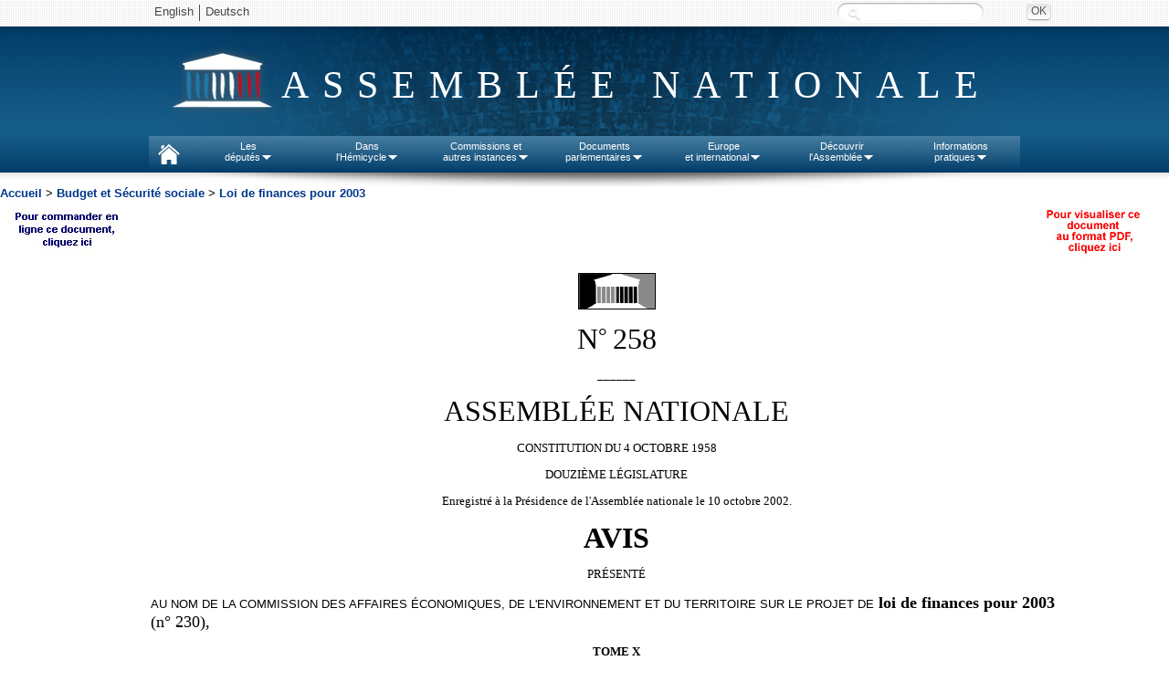

--- FILE ---
content_type: text/html
request_url: https://www.assemblee-nationale.fr/12/budget/plf2003/a0258-10.asp
body_size: 54327
content:
<html>
<head>
<meta http-equiv="Content-Type" content="text/html; charset=iso-8859-1">
<title>N° 0258 -10 - Avis de M. Jean-Yves Besselat sur le projet de loi de 
finances pour 2003 - Equipement, transports, logement : tourisme et mer</title>
<META NAME="GENERATOR" CONTENT="Microsoft FrontPage 5.0">

<meta name="description" CONTENT="Assemblée nationale : les projets de loi de finances, le budget de l’Etat, le financement de la sécurité sociale.">
<meta name="keywords" CONTENT="Assemblée nationale, rapports parlementaires, évaluation des politiques publiques, débats budgétaires.">

<LINK rel="stylesheet" href="../../../commun/style1.css" type="text/css">
</head>
<body bgcolor="#ffffff" link="#0000ff" vlink="#0000ff" alink="#0000ff" TEXT="#000000" marginwidth="0" marginheight="0" topmargin="0" leftmargin="0"
><a name="TopOfPage"> </a>
<!-- TRANSIT - INFOBEFORE -->

<script type="text/javascript" src="/commun/jquery.js"></script>
<script type="text/javascript" src="/commun/ceresian/js/superfish.js"></script>
<script type="text/javascript" src="/commun/ceresian/js/menu-superfish.js"></script>
<script type="text/javascript" src="/commun/an-utf8-2010.js"></script>
<script type="text/javascript" src="/commun/redirectNouveauDL.js"></script>

<link href="/commun/print2010.css" rel="stylesheet" type="text/css" media="print" />
<link href="/commun/redirectNouveauDL" rel="stylesheet" type="text/css" media="print" />
<!--[if lte IE 9]>
<style>
#header{text-align:center;}
#logo span.leg {position:absolute;}
.sf-menu li.sfhover{background:#e8e8e8;}
.sf-menu li.sfhover a{color:#4a4646;}
.sf-menu li.sfhover span.bord{background:url("/commun/ceresian/images/dropdownarrow-gris.png") no-repeat center center transparent;}
.sf-menu li ul {border:1px solid #d4d4d4;border-top:0;margin-left:0;}
.sf-menu li ul li ul {border:1px solid #cacaca;}
</style>
<![endif]-->
<!--[if lte IE 7]>
<style>
#rechercheid input.submit{left:110px;background: #e8e8e8; top: -28px;}
#rechercheid label.hide {left:-90px;top: 25px;}
#wrapper-nav{background: url("/commun/ceresian/images/fond-wrapper-nav.png") repeat-x 0 0 transparent;}
</style>
<![endif]-->


<header>
	<div id="wrapper-header"><!-- #wrapper, used for white background of the page -->
		<div id="header">
		<div id="langues-shadow"></div>
		<div id="wrapper-nav"></div>
			<ul class="hide" id="accessibility-nav">
				<li><a href="#nav" accesskey="9">Aller au menu</a></li>
				<li><a href="#page" accesskey="s">Aller au contenu</a></li>
				<li><a href="#recherchechampssaisie" accesskey="4">Aller &agrave; la recherche</a></li>
				<li><a href="#" accesskey="0">Politique d’accessibilité</a></li>
				<li><a href="/index.asp" accesskey="1">Accueil</a></li>
				<li><a href="/plan.asp" accesskey="3">Plan du site</a></li>
				<li><a href="/aide.asp" accesskey="6">Aide</a></li>
				<li><a href="/ecrire.asp" accesskey="7">Contact</a></li>
			</ul>
			<div id="header-inner">
				<div id="langues">
					<ul id="lang">
						<!--<li class="first"><a lang="de" href="/deutsch/index.asp">Deutsch</a></li>-->
						<li class="first"><a lang="en" href="/english/index.asp">English</a></li>
                        <li><a lang="de" href="http://www2.assemblee-nationale.fr/langues/willkommen-auf-der-deutschsprachigen-webseite-der-franzoesischen-nationalversammlung">Deutsch</a></li>
						<!--<li><a lang="es" href="/espanol/index.asp">Español</a></li>
						<li><a lang="it" href="/italiano/index.asp">Italiano</a></li>-->
						<!-- <li class="first"><a title="Le service de vocalisation est actuellement indisponible. De nouvelles fonctions d’accessibilité du site sont en cours d’élaboration. Merci de votre compréhension."><img class="ico" src="/commun/2011/images/content/malvoyants.png"> Malvoyants</a></li> -->
					</ul>
					<!--<a id="advanced-search" href="http://recherche2.assemblee-nationale.fr/index.jsp">Recherche avancée</a>-->
					<form id="rechercheid" method="post" action="http://www2.assemblee-nationale.fr/recherche/resultats_recherche">
						<label for="recherchechampssaisie" class="hide">Recherche :</label>
						<input type="text" id="recherchechampssaisie" name="contenu" class="text" value="" />
						<input type="submit" class="submit" value="OK" title="Rechercher" />
					</form>
				
				</div>
				<div id="logo"><span class="leg"> </span><span class="effect">Assemblée nationale</span></div>
				
				<nav>
				<ul class="sf-menu">
						<li id="nav-home">
							<a href="http://www.assemblee-nationale.fr" accesskey="1"> </a>
						</li>
						<li id="nav-deputies">
							<a href="#">Les<br/>députés<span class="bord"> </span></a>
							<ul>
								<li><a id="menupresident" href="http://presidence.assemblee-nationale.fr">Le Président</a></li>
								<li><a href="http://www2.assemblee-nationale.fr/qui">577 députés</a></li>
								<li><a href="http://www2.assemblee-nationale.fr/deputes2/les-collaborateurs">Les collaborateurs</a></li>
								<li><a href="http://www2.assemblee-nationale.fr/15/le-bureau-de-l-assemblee-nationale">Le Bureau</a></li>
								<li><a href="http://www2.assemblee-nationale.fr/15/la-conference-des-presidents">La Conférence des Présidents</a></li>
								<li><a href="http://www2.assemblee-nationale.fr/15/les-groupes-politiques/">Les Groupes politiques</a></li>
								<li><a href="http://www2.assemblee-nationale.fr/decouvrir-l-assemblee/role-et-pouvoirs-de-l-assemblee-nationale/le-depute/le-statut-du-depute">Statut des députes</a></li>
								<li><a href="http://www2.assemblee-nationale.fr/deputes2/deontologie-a-l-assemblee-nationale">Déontologie</a></li>
								<li><a href="http://www2.assemblee-nationale.fr/deputes2/elections-legislatives-des-11-et-18-juin-2017">Élections législatives</a></li>
								<li><a href="http://www2.assemblee-nationale.fr/sycomore/recherche">Anciens députés</a></li>
								<li><a href="http://www2.assemblee-nationale.fr/deputes/liste/alphabetique">Contacter son député</a></li>
							</ul>
						</li>
						<li id="nav-org-tra">
							<a href="#">Dans<br/>l'Hémicycle<span class="bord"> </span></a>
							<ul>
								<li><a href="/agendas/odj.asp">Ordre du jour</a></li>
								<li><a href="/15/seance/previsionnel.asp">Calendrier de la session</a></li>
								<li><a href="/15/debats/index.asp">Comptes rendus des séances</a></li>
								<li><a href="#">Scrutins<span class="sf-sub-indicator"></span></a>
									<ul>
										<li><a href="http://www2.assemblee-nationale.fr/scrutins/liste/(legislature)/15">Tous les scrutins publics</a></li>
										<li><a href="http://www2.assemblee-nationale.fr/scrutins/liste/(legislature)/15/(type)/SOR">Les scrutins publics ordinaires</a></li>
										<li><a href="http://www2.assemblee-nationale.fr/scrutins/liste/(legislature)/15/(type)/SSO">Les scrutins solennels sur un texte</a></li>
										<li><a href="http://www2.assemblee-nationale.fr/scrutins/liste/(legislature)/15/(type)/AUT">Autres scrutins solennels (déclarations, motions de censure…)</a></li>
									</ul>
								</li>
                                <li><a href="http://www2.assemblee-nationale.fr/le-congres-du-parlement">Le Congrès</a></li>
								<li><a href="/15/documents/engagements.asp">Engagements de responsabilité et motions de censure</a></li>
								<li><a href="/budget/index.asp">Budget et sécurité sociale</a></li>						
								<li><a href="/infos/assister.asp">Assister à une séance</a></li>
								<li>
									<a href="#">Anciennes législatures<span class="sf-sub-indicator"></span></a>
									<ul>
										<li><a href="/14/documents/archives-14leg.asp">XIV<sup>e</sup> législature</a></li>
										<li><a href="/13/documents/archives-13leg.asp">XIII<sup>e</sup> législature</a></li>
										<li><a href="/12/documents/archives-12leg.asp">XII<sup>e</sup> législature</a></li>
										<li><a href="/11/documents/archives-11leg.asp">XI<sup>e</sup> législature</a></li>
										<li><a href="http://archives.assemblee-nationale.fr/">Autres législatures</a></li>
									</ul>
								</li>
							</ul>
						</li>
						<li id="nav-commissions">
							<a href="#">Commissions et<br/>autres instances<span class="bord"> </span></a>
							<ul>
								<li><a href="/agendas/index.asp">Agendas</a></li>
								<li>
									<a href="#">Les Commissions permanentes<span class="sf-sub-indicator"></span></a>
									<ul>
										<li><a href="/commissions/419604_tab.asp">Affaires culturelles</a></li>
										<li><a href="/commissions/419610_tab.asp">Affaires économiques</a></li>
										<li><a href="/commissions/59047_tab.asp">Affaires étrangères</a></li>
										<li><a href="/commissions/420120_tab.asp">Affaires sociales</a></li>
										<li><a href="/commissions/59046_tab.asp">Défense</a></li>
										<li><a href="/commissions/419865_tab.asp">Développement durable</a></li>
										<li><a href="/commissions/59048_tab.asp">Finances</a></li>
										<li><a href="/commissions/59051_tab.asp">Lois</a></li>
									</ul>
								</li>
								<li>
									<a href="#">Autres commissions<span class="sf-sub-indicator"></span></a>
									<ul>
										<li><a href="http://www2.assemblee-nationale.fr/15/autres-commissions/commission-des-affaires-europeennes">Affaires européennes</a></li>
										<li><a href="http://www2.assemblee-nationale.fr/15/autres-commissions/commissions-d-enquete">Commissions d'enquête</a></li>
										<li><a href="http://www2.assemblee-nationale.fr/15/autres-commissions/commissions-speciales">Commissions spéciales</a></li>
                                        <li><a href="http://www2.assemblee-nationale.fr/15/autres-commissions/commissions-mixtes-paritaires-composition">Commissions mixtes paritaires</a></li>
										<li><a href="http://www2.assemblee-nationale.fr/15/autres-commissions/commission-speciale-chargee-de-verifier-et-d-apurer-les-comptes/">Commission chargée d'apurer les comptes</a></li>
										<li><a href="http://www2.assemblee-nationale.fr/15/autres-commissions/commission-chargee-de-l-application-de-l-article-26-de-la-constitution">Commission-article 26 de la Constitution</a></li>
									</ul>
								</li>
								<li>
									<a href="#">Délégations, comité, office et autres instances<span class="sf-sub-indicator"></span></a>
									<ul>
										<li><a href="http://www2.assemblee-nationale.fr/15/les-delegations-comite-et-office-parlementaire/delegation-aux-droits-des-femmes">Délégation aux Droits<br> des Femmes</a></li>
										<li><a href="http://www2.assemblee-nationale.fr/15/les-delegations-comite-et-office-parlementaire/delegation-aux-collectivites-territoriales-et-a-la-decentralisation">Délégation aux collectivités territoriales et à la décentralisation</a></li>
										<li><a href="http://www2.assemblee-nationale.fr/15/les-delegations-comite-et-office-parlementaire/delegation-aux-outre-mer">Délégation aux outre-mer</a></li>
										<li><a href="http://www2.assemblee-nationale.fr/15/les-delegations-comite-et-office-parlementaire/delegation-parlementaire-au-renseignement">Délégation au renseignement</a></li>
										<li><a href="http://www2.assemblee-nationale.fr/15/les-delegations-comite-et-office-parlementaire/comite-d-evaluation-et-de-controle">Comité d'évaluation et de contrôle</a></li>
										<li><a href="http://www2.assemblee-nationale.fr/15/les-delegations-comite-et-office-parlementaire/office-parlementaire-d-evaluation-des-choix-scientifiques-et-technologiques">Office parlementaire d'évaluation des choix scientifiques et technologiques (OPECST)</a></li>
										<li><a href="http://www2.assemblee-nationale.fr/qui/pour-une-nouvelle-assemblee-nationale-les-rendez-vous-des-reformes-2017-2022">Groupes de travail des réformes</a></li>
									</ul>
								</li>								<li><a href="http://www2.assemblee-nationale.fr/15/missions-d-information">Missions d'information</a></li>
								<li><a href="http://www2.assemblee-nationale.fr/15/les-groupes-d-etudes">Groupes d'études</a></li>
								<li><a href="http://www2.assemblee-nationale.fr/commissions-et-autres-instances/organismes-extra-parlementaires/organismes-extra-parlementaires">Organismes extra-parlementaires</a></li>
								<li>
									<a href="#">Anciennes législatures<span class="sf-sub-indicator"></span></a>
									<ul>
										<li><a href="/14/documents/archives-14leg.asp">XIV<sup>e</sup> législature</a></li>
										<li><a href="/13/documents/archives-13leg.asp">XIII<sup>e</sup> législature</a></li>
										<li><a href="/12/documents/archives-12leg.asp">XII<sup>e</sup> législature</a></li>
										<li><a href="/11/documents/archives-11leg.asp">XI<sup>e</sup> législature</a></li>
										<li><a href="http://archives.assemblee-nationale.fr/">Autres législatures</a></li>
									</ul>
								</li>
							</ul>
						</li>
						<li id="nav-docs">
							<a href="#">Documents<br/>parlementaires<span class="bord"> </span></a>
							<ul>	
								<li>
									<a href="#">Documents de référence<span class="sf-sub-indicator"></span></a>
									<ul>
										<li><a href="/connaissance/constitution.asp">Constitution</a></li>
										<li><a href="/connaissance/reglement.asp">Règlement de l'Assemblée nationale</a></li>
										<li><a href="/connaissance/instruction.asp">Instruction générale du Bureau (IGB)</a></li>
										<li><a href="/connaissance/loi15042009.asp">Loi organique n° 2009-403 du 15 avril 2009</a></li>
										<li><a href="/connaissance/reglement_congres.asp">Règlement du Congrès</a></li> 
										<li><a href="/connaissance/pouvoirs-publics/pouvoirs_publics-08.asp#P13383_1259070">Ordonnance relative au fonctionnement des assemblées parlementaires</a></li> 
										<li><a href="/connaissance/ordonnance-finances.asp">Loi organique relative aux lois de finances</a></li> 
										<li><a href="/connaissance/pouvoirs-publics/pouvoirs_publics.asp">Recueil des textes relatifs aux pouvoirs publics</a></li> 
									</ul>
								</li>
								<li><a href="/15/documents/index-projets.asp">Projets de loi</a></li>
								<li><a href="/15/documents/index-proposition.asp">Propositions de loi</a></li>
								<li><a href="http://www2.assemblee-nationale.fr/recherche/amendements">Amendements</a></li>
								<li><a href="/15/documents/index-ta.asp">Textes adoptés</a></li>
								<li><a href="/15/documents/index-rapports.asp">Rapports législatifs</a></li>
								<li><a href="/15/documents/index-dossier.asp">Dossiers législatifs</a></li>
								<li><a href="/15/budget/redirect/liste_rapporteurs.asp">Documents budgétaires</a></li>
								<li><a href="/15/liste/rapport_information1.asp">Rapports d'information</a></li>
								<li><a href="/15/liste/rapport_application_lois1.asp">Rapports sur l'application de la loi</a></li>
								<li><a href="/controle/questions.asp">Questions écrites et orales</a></li>
								<li><a href="/15/documents/motions.asp">Motions et résolutions européennes</a></li>
								<li><a href="/15/documents/autres-motions.asp">Autres motions et résolutions</a></li>
								<li><a href="/documents/index.asp">Tous les documents parlementaires</a></li>
							</ul>
						</li>
						<li id="nav-international">
							<a href="#">Europe<br/>et international<span class="bord"> </span></a>
							<ul>								
								<li><a href="http://www2.assemblee-nationale.fr/agendas/agenda-international">L'agenda européen et international</a></li>
								<li><a id="menueurope" href="#">L'Assemblée nationale et l'Europe<span class="sf-sub-indicator"></span></a>
									<ul>
										<li><a href="http://www2.assemblee-nationale.fr/15/autres-commissions/commission-des-affaires-europeennes">La Commission des Affaires européennes</a></li>
										<li><a href="http://www2.assemblee-nationale.fr/europe-et-international/activites-parlementaires-internationales/les-assemblees-parlementaires-internationales/assemblee-parlementaire-du-conseil-de-l-europe">L’Assemblée parlementaire du Conseil de l’Europe</a></li>
										<li><a href="http://www2.assemblee-nationale.fr/europe-et-international/activites-parlementaires-internationales/les-relations-parlementaires-franco-allemandes">Les relations franco-allemandes</a></li>
									</ul>
								</li>
								<li><a href="/international/index.asp">Activités parlementaires internationales</a></li>
								<li><a href="/international/groupes-amitie-index.asp">Groupes d'amitié</a></li>
							</ul>
						</li>
						<li id="nav-ass-nat">
							<a href="#">Découvrir<br/>l'Assemblée<span class="bord"> </span></a>
							<ul>
								<li><a href="/connaissance/bienvenue.asp">Bienvenue à l'Assemblée nationale</a></li>
								<li><a href="/infos/visiter.asp">Visiter l'Assemblée nationale</a></li>
								<li><a href="/connaissance/index.asp">Rôle et pouvoirs de l'Assemblée</a></li>
								<li>
									<a href="#">Statistiques<span class="sf-sub-indicator"></span></a>
									<ul>
										<li><a href="http://www2.assemblee-nationale.fr/15/statistiques-de-l-activite-parlementaire">Statistiques de la session en cours</a></li>
										<li><a href="http://www2.assemblee-nationale.fr/15/statistiques-de-l-activite-parlementaire/bulletins-annuels">Bulletins annuels</a></li>
									</ul>
								</li>
								<li><a href="/connaissance/comptesan.asp">Comptes de l'Assemblée</a></li>
								<li><a href="http://www2.assemblee-nationale.fr/decouvrir-l-assemblee/histoire">Histoire</a></li>
								<li><a href="http://www2.assemblee-nationale.fr/decouvrir-l-assemblee/patrimoine">Patrimoine</a></li>
								<li><a href="/juniors/index.asp">Juniors</a></li>
								<li><a href="http://archives.assemblee-nationale.fr/">Site des archives de l'Assemblée nationale</a></li>
							</ul>
						</li>
						<li id="nav-infos">
							<a href="#">Informations<br/>pratiques<span class="bord"> </span></a>
							<ul>
								<li><a href="/infos/services.asp">Les services de l’Assemblée</a></li>
								<li><a href="/concours/index.asp">Concours et recrutement</a></li>
								<li><a href="/marches-publics/index.asp">Marchés publics</a></li>
								<li><a href="http://www2.assemblee-nationale.fr/informations-pratiques/archives-et-bibliotheque">Bibliothèque et archives</a></li>
								<li><a href="/plan.asp">Plan du site</a></li>
								<li><a href="/infos/venir.asp">Contact et plan d'accès</a></li>
							</ul>
						</li>
					</ul><!-- /.sf-menu -->
			<!-- Nav - updated for accessibility -->
			</div> <!-- /#header-inner, used to center header content -->
			<div id="header-shadow"></div><!-- Horizontal shadow below the Nav -->
		</div> <!-- /#header -->
	</div> <!-- /#wrapper -->
</header>
<div id="menu-shadow"></div>
<!-- Contenu -->
<div id="redirectNouveauDL"></div>  
<div align="center">
<table  width="100%" cellspacing="0" cellpadding="0" border="0" >
    <tr valign="top">
      <td  valign="top" >
        <div align="left"> <font face="Arial" size="2"><a class="menu"  href="/index.asp">Accueil</a> <font face="Arial" size="2">&gt; 
          <a class="menu" href="../../../budget/index.asp">Budget et Sécurité sociale</a> &gt;
  <a class="menu" href="discussion.asp">Loi de finances pour 2003</a> </font></div></td>
    </tr>
</table>
</div>
<TABLE width ="100%" BORDER="0" CELLSPACING="0" CELLPADDING="0">
<tr>
<td>


 <P ALIGN="left"><A 
href="http://www.assemblee-nationale.fr/be/Panier/AjoutPanier.asp?ref=12-0258-10"><img src="/commun/images/command8.jpg" width="136" height="67"></A></P>
</td>
<td>

 <P ALIGN="right"><A 
href="/12/pdf/budget/plf2003/a0258-10.pdf"><img src="/images/vis_pfd.jpg" width="136" height="67"></A></P>
</td>
</tr>
</table>    <ul><ul><p align="center"><img src="a0258-10-1.gif" border="1" width="83" height="38"></p>    <p align="center"><font face="Times New Roman" size="+3">N</font><sup><font face="Times New Roman" size="+2">&#176;&#160;</font></sup><font face="Times New Roman" size="+3">258</font></p>    <p align="center"><font face="Times New Roman">______</font></p>    <p align="center"><font face="Times New Roman" size="+3">ASSEMBL&Eacute;E   NATIONALE</font></p>    <p align="center"><font face="Times New Roman">CONSTITUTION DU 4 OCTOBRE 1958</font></p>        <blockquote><blockquote><p align="center"><font face="Times New Roman" size="-1">DOUZI&Egrave;ME L&Eacute;GISLATURE</font></p>        <p align="center"><font face="Times New Roman" size="-1">Enregistr&eacute; &agrave; la Pr&eacute;sidence de l'Assembl&eacute;e nationale le 10 octobre 2002.</font></p>        <p align="center"><b><font face="Times Roman" size="+3">AVIS</font></b></p>        <p align="center"><font face="Times New Roman">PR&Eacute;SENT&Eacute;</font></p>        <p><font face="Arial" size="-1">AU NOM DE LA COMMISSION DES AFFAIRES &Eacute;CONOMIQUES, DE L'ENVIRONNEMENT ET DU TERRITOIRE SUR LE PROJET DE</font><b><font face="Arial" size="+1"> </font><font face="Times New Roman" size="+1">loi de finances pour 2003</font></b><font face="Times New Roman" size="+1"> (n&#176;&#160;230),</font></p>    </blockquote></blockquote><p align="center"><b><font face="Times New Roman">TOME X</font></b></p>    <p align="center"><b><font face="Times New Roman" size="+1">&Eacute;QUIPEMENT, TRANSPORTS, LOGEMENT</font></b></p>    <p align="center"><b><font face="Times New Roman" size="+1">TOURISME et MER</font></b></p>    <p align="center"><b><font face="Times New Roman">MER</font></b></p>    <p align="center"><font face="Times New Roman" size="-1">PAR </font><font face="Times New Roman" size="+1">M. J</font><font face="Times New Roman">EAN-</font><font face="Times New Roman" size="+1">Y</font><font face="Times New Roman">VES </font><font face="Times New Roman" size="+1">BESSELAT</font><font face="Times New Roman">,</font></p>    <p align="center"><font face="Times New Roman">D&eacute;put&eacute;.</font></p>    <p align="center"><font face="Times New Roman">--</font></p>        <ul><ul><p><font face="Times New Roman" size="-1">Voir le num&eacute;ro :&#160;<b>256</b> (annexe <b>22)</b></font></p>              <ul><ul><ul><p><b><font face="Times New Roman" size="-1">Lois de finances.</font></b></p>    </ul></ul></ul></ul></ul></ul><blockquote><p><b><font face="Arial" size="-1">INTRODUCTION</font></b><font face="Times New Roman">  5</font></p>    <p><b><font face="Arial" size="-1">I.&#160;-&#160;RENFORCER LA S&Eacute;CURIT&Eacute; MARITIME, LA S&Eacute;CURIT&Eacute; DE NOS INFRASTRUCTURES PORTUAIRES ET ACC&Eacute;L&Eacute;RER LEUR MODERNISATION</font></b><font face="Times New Roman">     <a href="#P134_11804">9</a></font></p>      <ul><p><font face="Arial" size="-1">A.&#160;RENFORCER LA S&Eacute;CURIT&Eacute; MARITIME</font><font face="Times New Roman">     <a href="#P138_13161">9</a></font></p>      <p><font face="Arial">1.&#160;Le soutien accru au contr&ocirc;le de s&eacute;curit&eacute; des navires</font><font face="Times New Roman">     <a href="#P139_13194">9</a></font></p>      <p><font face="Arial">2.&#160;L'am&eacute;lioration du niveau technologique des Centres r&eacute;gionaux op&eacute;rationnels de sauvetage et de surveillance (CROSS)</font><font face="Times New Roman">     <a href="#P143_14660">10</a></font></p>      <p><font face="Arial">3.&#160;La poursuite du programme de modernisation des phares et balises</font><font face="Times New Roman">     <a href="#P211_18378">12</a></font></p>      <p><font face="Arial">4.&#160;Le d&eacute;veloppement du dispositif de contr&ocirc;le et de surveillance en mer et sur la frange littorale</font><font face="Times New Roman">     <a href="#P220_19697">12</a></font></p>      <p><font face="Arial" size="-1">B.&#160;RENFORCER LA S&Eacute;CURIT&Eacute; DES PORTS MARITIMES ET ACC&Eacute;L&Eacute;RER LEUR MODERNISATION</font><font face="Times New Roman">     <a href="#P225_21933">13</a></font></p>      <p><font face="Arial">1.&#160;Le renforcement de la s&eacute;curit&eacute; portuaire</font><font face="Times New Roman">     <a href="#P226_22009">13</a></font></p>      <p><font face="Arial">2.&#160;Les subventions d'investissement accord&eacute;es aux ports pour leur modernisation</font><font face="Times New Roman">     <a href="#P232_23838">14</a></font></p>    </ul><p><b><font face="Arial" size="-1">II.&#160;-&#160;RENFORCER LA COMP&Eacute;TITIVIT&Eacute; DE NOTRE FLOTTE DE COMMERCE ET ASSURER LES MOYENS DE SON D&Eacute;VELOPPEMENT</font></b><font face="Times New Roman">     <a href="#P238_25406">14</a></font></p>      <ul><p><font face="Arial" size="-1">A.&#160;LE R&Eacute;GIME DES SUBVENTIONS &Agrave; LA FLOTTE DE COMMERCE</font><font face="Times New Roman">     <a href="#P298_28178">16</a></font></p>      <p><font face="Arial">1.&#160;Le remplacement du r&eacute;gime de remboursement de la taxe professionnelle par un d&eacute;gr&egrave;vement.</font><font face="Times New Roman">     <a href="#P299_28231">16</a></font></p>      <p><font face="Arial">2.&#160;Le remboursement des contributions sociales patronales</font><font face="Times New Roman">     <a href="#P302_29365">16</a></font></p>      <p><font face="Arial">3.&#160;Le maintien du dispositif des groupements d'int&eacute;r&ecirc;t &eacute;conomique fiscaux</font><font face="Times New Roman">     <a href="#P308_31335">17</a></font></p>      <p><font face="Arial">4.&#160;Le soutien au cabotage maritime</font><font face="Times New Roman">     <a href="#P314_33530">17</a></font></p>      <p><font face="Arial" size="-1">B.&#160;L'INSTAURATION D'UNE TAXE AU TONNAGE, ATTENDUE DEPUIS LONGTEMPS</font><font face="Times New Roman">     <a href="#P316_34071">18</a></font></p>    </ul><p><b><font face="Arial" size="-1">III.&#160;-&#160;PROT&Eacute;GER ET MIEUX METTRE EN VALEUR NOTRE LITTORAL</font></b><font face="Times New Roman">     <a href="#P416_40861">22</a></font></p>      <ul><p><font face="Arial">1.&#160;Des moyens accrus en faveur des plans Polmar</font><font face="Times New Roman">     <a href="#P418_41106">22</a></font></p>      <p><font face="Arial">2.&#160;Des efforts en faveur de la protection du littoral</font><font face="Times New Roman">     <a href="#P428_43407">23</a></font></p>    </ul><p><b><font face="Arial" size="-1">IV.&#160;-&#160;UNE N&Eacute;CESSIT&Eacute; IMP&Eacute;RIEUSE&#160;: RENFORCER LA COMP&Eacute;TITIVIT&Eacute; DES PORTS FRAN&Ccedil;AIS EN AM&Eacute;LIORANT LEUR DESSERTE TERRESTRE</font></b><font face="Times New Roman">     <a href="#P433_44559">23</a></font></p>      <ul><p><font face="Arial" size="-1">A.&#160;LA PERSPECTIVE D'UNE R&Eacute;FORME DU STATUT DES PORTS MARITIMES</font><font face="Times New Roman">     <a href="#P434_44675">23</a></font></p>      <p><font face="Arial" size="-1">B.&#160;LA N&Eacute;CESSIT&Eacute; DE RENFORCER LA DESSERTE DES PORTS FRAN&Ccedil;AIS</font><font face="Times New Roman">     <a href="#P441_47865">24</a></font></p>      <p><font face="Arial">1.&#160;Des tarifs portuaires fran&ccedil;ais dans la moyenne europ&eacute;enne</font><font face="Times New Roman">     <a href="#P442_47925">24</a></font></p>      <p><font face="Arial">2.&#160;Un v&eacute;ritable handicap&#160;: la desserte terrestre des ports fran&ccedil;ais</font><font face="Times New Roman">     <a href="#P568_55459">27</a></font></p>    </ul><p><b><font face="Arial" size="-1">V.&#160;-&#160;UNE ACTION SOUTENUE EN FAVEUR DES GENS DE MER</font></b><font face="Times New Roman">     <a href="#P580_58115">28</a></font></p>      <ul><p><font face="Arial" size="-1">A.&#160;UNE DOTATION RENFORC&Eacute;E POUR L'&Eacute;TABLISSEMENT NATIONAL DES INVALIDES DE LA MARINE (ENIM)</font><font face="Times New Roman">     <a href="#P581_58165">28</a></font></p>      <p><font face="Arial" size="-1">B.&#160;LA POURSUITE DE L'ACTION SOCIALE</font><font face="Times New Roman">     <a href="#P585_59268">29</a></font></p>      <p><font face="Arial">1.&#160;La protection des marins abandonn&eacute;s dans les ports fran&ccedil;ais</font><font face="Times New Roman">     <a href="#P586_59303">29</a></font></p>      <p><font face="Arial">2.&#160;Le dispositif de cessation anticip&eacute;e d'activit&eacute; des marins.</font><font face="Times New Roman">     <a href="#P588_59838">29</a></font></p>      <p><font face="Arial" size="-1">C.&#160;LE D&Eacute;VELOPPEMENT DU SERVICE PUBLIC DE L'ENSEIGNEMENT PUBLIC MARITIME</font><font face="Times New Roman">     <a href="#P593_61183">30</a></font></p>    </ul><p><b><font face="Arial">EXAMEN EN COMMISSION</font></b><font face="Times New Roman">     <a href="#P616_66225">33</a></font></p>        </blockquote><ul><ul><ul><p><font face="Times New Roman">MESDAMES, MESSIEURS, </font></p>    </ul></ul><p><font face="Times New Roman">Pr&eacute;alablement &agrave; l'examen proprement dit du projet de budget pour la mer pour 2003, il para&icirc;t indispensable &agrave; votre rapporteur pour avis de formuler quelques remarques liminaires.</font></p>    <p><font face="Times New Roman">En premier lieu, &agrave; l'&eacute;vidence, le budget propos&eacute; est un budget de transition&#160;; transition dans la mesure o&ugrave; il n'aura pu &ecirc;tre pr&eacute;par&eacute; qu'apr&egrave;s les &eacute;lections l&eacute;gislatives du mois de juin et &eacute;galement dans la mesure o&ugrave; les marges de man_uvre budg&eacute;taire sont &eacute;videmment relativement modestes.</font></p>    <p><font face="Times New Roman">Ce projet de budget constitue tout de m&ecirc;me la premi&egrave;re &eacute;tape d'une nouvelle politique maritime pour notre pays. Mais toute politique en faveur de la mer ne peut qu'&ecirc;tre une politique men&eacute;e sur le long terme, c'est-&agrave;-dire sur dix ans (ou deux fois cinq ans).</font></p>    <p><font face="Times New Roman">Elle n&eacute;cessite de la part de la puissance publique une constance et une stabilit&eacute; des positions qui permettent &agrave; l'ensemble des partenaires &eacute;conomiques de la fili&egrave;re d'y voir clair et de pouvoir s'investir avec des r&egrave;gles du jeu stables. Un des grands probl&egrave;mes de notre pays, dans sa relation avec les investisseurs fran&ccedil;ais ou &eacute;trangers, r&eacute;sulte de l'instabilit&eacute; de nos politiques. Le but du pr&eacute;sent rapport sera donc de pr&eacute;senter le projet de budget pour 2003 tout en commen&ccedil;ant &agrave; tracer les lignes d'une politique de fond en faveur de la mer et de la fili&egrave;re maritime. Votre rapporteur pour avis dessinera donc des perspectives qui seront d&eacute;clin&eacute;es progressivement au cours des budgets successifs de la l&eacute;gislature.</font></p>    <p><font face="Times New Roman">En deuxi&egrave;me lieu, la mondialisation s'impose &agrave; nous. Le d&eacute;veloppement constant des &eacute;changes entre l'ensemble des nations du monde est une donn&eacute;e qui passe prioritairement par la croissance continue du transport maritime, puisque celui-ci repr&eacute;sente 90&#160;% des &eacute;changes mondiaux en raison de son co&ucirc;t tr&egrave;s modeste (son co&ucirc;t relatif n'a d'ailleurs pas de raison particuli&egrave;re de se d&eacute;t&eacute;riorer dans les dix ou vingt prochaines ann&eacute;es).</font></p>    <p><font face="Times New Roman">Les zones de plus fort d&eacute;veloppement &eacute;conomique dans le monde sont les zones c&ocirc;ti&egrave;res. Soulignons aussi que le march&eacute; du transport maritime est par d&eacute;finition ouvert &agrave; la concurrence du grand large sans restriction possible. En cons&eacute;quence, si la France veut participer de fa&ccedil;on tr&egrave;s active aux &eacute;changes mondiaux de marchandises et participer ainsi &agrave; la croissance mondiale, elle doit comprendre que son d&eacute;veloppement &eacute;conomique passe prioritairement par le d&eacute;veloppement de sa fili&egrave;re maritime.</font></p>    <p><font face="Times New Roman">Ce constat est capital d'une part, parce que notre future situation dans le monde en d&eacute;pend et d'autre part, parce que cette fili&egrave;re a &eacute;t&eacute; largement ignor&eacute;e dans notre pays depuis un si&egrave;cle. Nous avons donc un grand virage &agrave; prendre.</font></p>    <p><font face="Times New Roman">Enfin, la France, par ses d&eacute;partements et territoires d'outre-mer, est la troisi&egrave;me puissance maritime du monde. Gr&acirc;ce &agrave; la zone des 200 milles, notre territoire maritime repr&eacute;sente 11 millions de kilom&egrave;tres carr&eacute;s. Il va de soi que notre objectif doit &ecirc;tre de valoriser cette richesse bien au-del&agrave; de ce qui a pu &ecirc;tre fait jusqu'&agrave; pr&eacute;sent&#160;; il s'agit l&agrave; d'un objectif strat&eacute;gique, ambitieux certes, mais qui constitue un des enjeux du XXI<sup>&egrave;me</sup> si&egrave;cle.</font></p>    <p><font face="Times New Roman">D&eacute;finissons d'abord les priorit&eacute;s du projet de budget soumis &agrave; notre examen. Elles sont pour 2003 les suivantes :</font></p>    <p><font face="Times New Roman">-&#160;renforcer la s&eacute;curit&eacute; de nos ports maritimes, la s&eacute;curit&eacute; de nos infrastructures portuaires et acc&eacute;l&eacute;rer leur modernisation&#160;;</font></p>    <p><font face="Times New Roman">-&#160;renforcer la comp&eacute;titivit&eacute; de notre flotte de commerce et assurer les moyens de son d&eacute;veloppement&#160;;</font></p>    <p><font face="Times New Roman">-&#160;prot&eacute;ger et mieux mettre en valeur notre littoral.</font></p>    <p><font face="Times New Roman">Avant d'examiner ces trois priorit&eacute;s, il convient de noter que, s'agissant des aspects strictement budg&eacute;taires, l'&eacute;volution de l'effort de l'Etat propos&eacute; dans le projet de budget de la mer pour 2003 ne peut s'appr&eacute;cier au travers de la seule lecture des dotations propos&eacute;es sur le fascicule budg&eacute;taire mer. Cette approche, qui conduirait &agrave; une r&eacute;duction apparente de 16,7 % des autorisations de programme et une l&eacute;g&egrave;re augmentation des moyens de paiement de l'ordre de 1,4&#160;% (d&eacute;penses ordinaires et cr&eacute;dits de paiement), serait en effet incompl&egrave;te et erron&eacute;e, ne prenant en compte ni l'impact d'autres mesures financ&eacute;es par le budget de l'Etat au b&eacute;n&eacute;fice de ce secteur, ni la modification de p&eacute;rim&egrave;tre de certaines d&eacute;penses. </font></p>    <p><font face="Times New Roman">Plusieurs modifications majeures influent sur les dotations propos&eacute;es sur la section &#171;&#160;mer&#160;&#187; en 2003 et n&eacute;cessitent une red&eacute;finition du p&eacute;rim&egrave;tre budg&eacute;taire afin de mener le plus rigoureusement possible une comparaison entre le budget pour 2002 et le projet de budget pour 2003.</font></p>    <p><font face="Times New Roman">A ce titre, trois remarques de m&eacute;thode doivent &ecirc;tre faites.</font></p>    <p><font face="Times New Roman">-&#160;la part maritime de la taxe professionnelle acquitt&eacute;e par les armements au commerce &eacute;tait jusqu'&agrave; pr&eacute;sent rembours&eacute;e &agrave; ces derniers, avec un an de d&eacute;calage, au moyen de subventions inscrites sur l'article 40 du chapitre 45-35. La gestion de cette proc&eacute;dure s'&eacute;tant av&eacute;r&eacute;e particuli&egrave;rement lourde et longue, il est propos&eacute; de la simplifier, en substituant &agrave; ce mode de remboursement un mode de d&eacute;gr&egrave;vement introduit par une mesure l&eacute;gislative dans le projet de loi de finances pour 2003, sp&eacute;cifique aux entreprises d'armement au commerce et applicable aux impositions &eacute;tablies au titre de 2003 et des ann&eacute;es suivantes. C'est pourquoi l'article 40 du chapitre 45-35 n'est plus dot&eacute; dans le PLF 2003. </font></p>    <p><font face="Times New Roman">Pour autant, ce d&eacute;gr&egrave;vement, qui ne modifiera pas le produit fiscal de taxe professionnelle revenant aux collectivit&eacute;s locales et &agrave; leurs groupements, sera mis &agrave; la charge de l'Etat, sur le budget des charges communes, pour un montant identique &agrave; celui qui &eacute;tait pr&eacute;vu en 2002 au titre du remboursement de la part maritime de la taxe professionnelle, soit 15,46&#160;millions d'euros. Il convient donc, si l'on souhaite comparer les cr&eacute;dits de paiement affect&eacute;s &agrave; la mer en 2003 avec le budget pour 2002, d'ajouter cette somme au total des moyens de paiement pr&eacute;vus pour 2003 dans le fascicule budg&eacute;taire &#171;&#160;mer&#160;&#187;. </font></p>    <p><font face="Times New Roman">Le montant global des moyens de paiement (d&eacute;penses ordinaires et cr&eacute;dits de paiement) pr&eacute;vus en faveur de la mer s'&eacute;l&egrave;ve alors &agrave; 1&#160;048,6&#160;millions d'euros, contre 1&#160;019&#160;millions d'euros en 2002, soit une progression de 2,90&#160;%&#160;;</font></p>    <p><font face="Times New Roman">-&#160;le m&ecirc;me raisonnement doit &ecirc;tre suivi lorsqu'on &eacute;tudie les moyens d'engagement pr&eacute;vus dans le projet de budget pour 2003. En effet, les dotations d'investissement consacr&eacute;es aux ports maritimes ne comportent plus d'autorisations de programme pour le financement de l'importante extension portuaire du Havre, &#171;&#160;Port 2000&#160;&#187;, destin&eacute;e &agrave; l'accueil des marchandises conteneuris&eacute;es, conform&eacute;ment au plan de financement de cette op&eacute;ration et &agrave; son &eacute;ch&eacute;ancier de r&eacute;alisation qui a mobilis&eacute; sur les exercices 2000, 2001, 2002 la totalit&eacute; des concours budg&eacute;taires de l'Etat en autorisations de programme. C'est pourquoi l'article 40 du chapitre 53-30 n'est plus dot&eacute; en autorisations de programme dans le projet de budget pour 2003. En revanche, les cr&eacute;dits de paiement n&eacute;cessaires continuent &agrave; &ecirc;tre inscrits au budget de l'Etat et repr&eacute;sentent au total pour &#171;&#160;Port 2000&#160;&#187; 91,4&#160;millions d'euros. Si l'on veut comparer le montant des autorisations de programme inscrites respectivement dans les budgets pour 2002 et 2003, il convient donc de faire abstraction de celles qui avaient &eacute;t&eacute; octroy&eacute;es &agrave; &#171;&#160;Port 2000&#160;&#187; en 2002, pour un montant de 27,44&#160;millions d'euros. </font></p>    <p><font face="Times New Roman">Apr&egrave;s red&eacute;finition du p&eacute;rim&egrave;tre budg&eacute;taire, le montant des autorisations de programme s'&eacute;l&egrave;ve ainsi &agrave; 62,28&#160;millions d'euros dans le budget pour 2002 et &agrave; 74,775&#160;millions d'euros dans le projet de budget pour 2003, soit une hausse de 20&#160;%&#160;;</font></p>    <p><font face="Times New Roman">-&#160;enfin, le Gouvernement a, par ailleurs, d&eacute;cid&eacute; d'ouvrir la possibilit&eacute; aux armateurs au commerce d'opter pour une taxation de leurs b&eacute;n&eacute;fices en fonction du tonnage des navires qu'ils exploitent, en substitution du r&eacute;gime de droit commun de l'imp&ocirc;t sur les soci&eacute;t&eacute;s auquel ils sont aujourd'hui soumis. Ce r&eacute;gime fiscal particulier est une mesure structurante pour notre flotte de commerce : il vient utilement compl&eacute;ter les dispositifs existants de compensation de charges et s'inscrit dans une n&eacute;cessaire harmonisation fiscale europ&eacute;enne visant &agrave; faire b&eacute;n&eacute;ficier la flotte de commerce fran&ccedil;aise d'un dispositif fiscal d&eacute;j&agrave; largement en vigueur dans de nombreux Etats membres de l'Union europ&eacute;enne, (&agrave; ce jour, la taxe au tonnage a &eacute;t&eacute; adopt&eacute;e en Allemagne, en Espagne, en Gr&egrave;ce, en Norv&egrave;ge, aux Pays-Bas et au Royaume-Uni. Elle est en cours d'&eacute;laboration dans d'autres Etats europ&eacute;ens) et visant donc &agrave; accro&icirc;tre sa comp&eacute;titivit&eacute; et son d&eacute;veloppement. Nous en reparlerons un peu plus loin.</font></p>    <p><font face="Times New Roman">En prenant en compte les observations qui pr&eacute;c&egrave;dent, l'&eacute;volution des moyens consacr&eacute;s &agrave; la mer est positive&#160;<b>:</b></font></p>    <p><font face="Times New Roman">-&#160;en d&eacute;penses ordinaires et cr&eacute;dits de paiement, le projet de budget de la mer pour 2003 s'&eacute;l&egrave;ve &agrave; 1&#160;048,6&#160;millions d'euros contre 1&#160;019&#160;millions d'euros en 2002, soit une progression de 2,90&#160;%&#160;;</font></p>    <p><font face="Times New Roman">-&#160;en d&eacute;penses ordinaires et autorisations de programme, le projet de budget de la mer pour 2003 s'&eacute;l&egrave;ve &agrave; 1&#160;060,08&#160;millions d'euros (en int&eacute;grant le remboursement de taxe professionnelle dans les d&eacute;penses ordinaires), contre 1&#160;025,66&#160;millions d'euros en 2002 (en faisant abstraction des autorisations de programme octroy&eacute;es &agrave; Port 2000), soit une progression de 3,36&#160;%.</font></p>    <p><b><font face="Arial"><a name="P134_11804"></a>I.&#160;-&#160;RENFORCER LA S&Eacute;CURIT&Eacute; MARITIME, LA S&Eacute;CURIT&Eacute; DE NOS INFRASTRUCTURES PORTUAIRES ET ACC&Eacute;L&Eacute;RER LEUR MODERNISATION</font></b></p>    <p><font face="Times New Roman">Pour que les vies humaines et l'environnement marin soient sauvegard&eacute;s et prot&eacute;g&eacute;s, il convient de renforcer l'effort budg&eacute;taire en faveur de la s&eacute;curit&eacute; maritime et de la protection du littoral.</font></p>    <p><font face="Times New Roman">C'est pourquoi les moyens d'investissement en faveur de la s&eacute;curit&eacute; maritime augmentent en 2003 de 8&#160;% en autorisations de programme (20,5&#160;millions d'euros contre 19,055&#160;millions d'euros en loi de finances initiale pour 2002) et de 14&#160;% en cr&eacute;dits de paiement (16,5&#160;millions d'euros contre 14,485&#160;millions d'euros en loi de finances initiale pour 2002). En outre, des cr&eacute;ations d'emplois ont &eacute;t&eacute; obtenues pour la s&eacute;curit&eacute; maritime et dans le cadre des nouveaux engagements internationaux pour la lutte contre le terrorisme&#160;; au total, 35&#160;emplois seront ainsi cr&eacute;&eacute;s pour la s&eacute;curit&eacute; maritime.</font></p>    <p><font face="Times New Roman">Il est &eacute;galement pr&eacute;vu de cr&eacute;er en 2003 deux unit&eacute;s littorales des affaires maritimes (ULAM) et la construction d'un second patrouilleur est planifi&eacute;e pour une mise en service en 2004. En compl&eacute;ment de la mise en _uvre des moyens de l'Etat en mer relevant du minist&egrave;re, le plan de s&eacute;curit&eacute; de la p&ecirc;che &eacute;labor&eacute; avec les professionnels et le minist&egrave;re de l'agriculture, de l'alimentation, de la p&ecirc;che et des affaires rurales, est progressivement mis en _uvre.</font></p>      <ul><p><b><font face="Arial"><a name="P138_13161"></a>A.&#160;RENFORCER LA S&Eacute;CURIT&Eacute; MARITIME</font></b></p>        <ul><p><b><font face="Arial"><a name="P139_13194"></a>1.&#160;Le soutien accru au contr&ocirc;le de s&eacute;curit&eacute; des navires </font></b></p>    </ul></ul><p><font face="Times New Roman">Tirant les cons&eacute;quences des naufrages de l'<i>Erika</i> et du <i>Ievoli Sun</i>, qui ont montr&eacute; qu'il fallait renforcer le contr&ocirc;le des navires qui viennent dans nos ports ainsi que la politique de pr&eacute;vention, le Gouvernement a clairement manifest&eacute; sa volont&eacute; politique d'am&eacute;liorer les moyens d'intervention de l'Etat dans le domaine de la s&eacute;curit&eacute; maritime. </font></p>    <p><font face="Times New Roman">Le contr&ocirc;le des navires &eacute;trangers est une arme dissuasive d&eacute;cisive. L'objectif &eacute;tait donc de doubler les effectifs des inspecteurs des centres de s&eacute;curit&eacute; des navires afin que 25&#160;% des navires &eacute;trangers faisant escale dans les ports fran&ccedil;ais soient inspect&eacute;s, soit un besoin global de 54&#160;emplois suppl&eacute;mentaires &agrave; la fin de l'ann&eacute;e 2004. A cet effet, apr&egrave;s une premi&egrave;re tranche de cr&eacute;ation de 16&#160;emplois op&eacute;r&eacute;e en loi de finances initiale pour 2001 et une deuxi&egrave;me tranche de 34&#160;emplois cr&eacute;&eacute;s en 2002, le reliquat de quatre emplois n&eacute;cessaires a &eacute;t&eacute; obtenu dans le projet de loi de finances pour 2003. Le doublement des effectifs budg&eacute;taires sera donc atteint d&egrave;s 2003.</font></p>    <p><font face="Times New Roman">Par ailleurs, autre volet de la s&eacute;curit&eacute; maritime, l'inspection du travail maritime b&eacute;n&eacute;ficie dans le projet de budget pour 2003 de 6&#160;emplois suppl&eacute;mentaires. De jeunes retrait&eacute;s qualifi&eacute;s de la marine viendront &eacute;galement renforcer ces effectifs. En outre, seront cr&eacute;&eacute;s 11&#160;emplois de contr&ocirc;leur des affaires maritimes et 4&#160;emplois de syndic des gens de mer sp&eacute;cialis&eacute;s en navigation et s&eacute;curit&eacute;. </font></p>        <ul><ul><p><b><font face="Arial"><a name="P143_14660"></a>2.&#160;L'am&eacute;lioration du niveau technologique des Centres r&eacute;gionaux op&eacute;rationnels de sauvetage et de surveillance (CROSS)</font></b></p>    </ul></ul><p><font face="Times New Roman">Le renforcement des exigences en mati&egrave;re de s&eacute;curit&eacute; maritime n&eacute;cessite un effort constant de mise &agrave; niveau technologique du dispositif des CROSS.</font></p>    <p><font face="Times New Roman">A cette fin, un programme d'investissement global d'un montant estim&eacute; actuellement &agrave; 36,40&#160;millions d'euros doit permettre le renouvellement et le renforcement de la cha&icirc;ne radar des CROSS de la Manche et la mise en place des &eacute;quipements n&eacute;cessaires pour am&eacute;liorer l'identification automatique des navires et les proc&eacute;dures de surveillance, ainsi que le renforcement des syst&egrave;mes de t&eacute;l&eacute;communication de s&eacute;curit&eacute; maritime. Ce programme doit &eacute;galement permettre de poursuivre l'entretien et le renouvellement des &eacute;quipements techniques des CROSS ainsi que le maintien en &eacute;tat de leur capital immobilier.</font></p>    <p><font face="Times New Roman">Le projet de budget pour 2003 pr&eacute;voit donc des dotations de fonctionnement en l&eacute;g&egrave;re hausse et une forte croissance des autorisations de programme destin&eacute;es aux investissements, qui s'&eacute;l&egrave;vent &agrave; 6,3&#160;millions d'euros.</font></p>    <p align="center"><b><font face="Times New Roman">EVOLUTION DES DOTATIONS BUDG&Eacute;TAIRES ALLOU&Eacute;ES AUX CROSS</font></b></p>    <p align="right"><i><font face="Times New Roman" size="-1">(en euros)</font></i></p></ul></ul><p><ul><ul>
<center><table border="1">
<tr>
<td width="172">&#160;</td>
<td width="73"><p align="center"><b><font face="Times New Roman">LFI 2002 (CP)</font></b></p></td>
<td width="73"><p align="center"><b><font face="Times New Roman">LFI 2002 (AP)</font></b></p></td>
<td width="73"><p align="center"><b><font face="Times New Roman">LFI 2003 (CP)</font></b></p></td>
<td width="73"><p align="center"><b><font face="Times New Roman">LFI 2003 (AP)</font></b></p></td>
<td width="73"><p align="center"><b><font face="Times New Roman">Evolution 2003/2002 (en %)<br>
en CP</font></b></p></td>
<td width="73"><p align="center"><b><font face="Times New Roman">Evolution 2003/2002 (en %) <br>
en AP</font></b></p></td></tr>
<tr>
<td valign="top" width="172"><p><font face="Times New Roman"><b>Chapitre 34-98, Art.&#160;70</b><br>
Cr&eacute;dits informatiques</font></p></td>
<td valign="top" width="73"><p align="right"><font face="Times New Roman">160&#160;071</font></p></td>
<td valign="top" width="73"><p align="center"><font face="Times New Roman">-</font></p></td>
<td valign="top" width="73"><p align="right"><font face="Times New Roman">160&#160;071</font></p></td>
<td valign="top" width="73"><p align="center"><font face="Times New Roman">-</font></p></td>
<td valign="top" width="73"><p><font face="Times New Roman">0,00</font></p></td>
<td valign="top" width="73"><p align="center"><font face="Times New Roman">-</font></p></td></tr>
<tr>
<td valign="top" width="172"><p><font face="Times New Roman"><b>Chapitre 34-98, Art.&#160;30</b><br>
Moyens de fonctionnement courants</font></p></td>
<td valign="top" width="73"><p align="right"><font face="Times New Roman">1&#160;000&#160;000</font></p></td>
<td valign="top" width="73"><p align="center"><font face="Times New Roman">-</font></p></td>
<td valign="top" width="73"><p align="right"><font face="Times New Roman">1&#160;000&#160;000</font></p></td>
<td valign="top" width="73"><p align="center"><font face="Times New Roman">-</font></p></td>
<td valign="top" width="73"><p><font face="Times New Roman">0,00</font></p></td>
<td valign="top" width="73"><p align="center"><font face="Times New Roman">-</font></p></td></tr>
<tr>
<td valign="top" width="172"><p><b><font face="Times New Roman">Chapitre 34-98, Art.&#160;40</font></b></p></td>
<td valign="top" width="73"><p align="right"><font face="Times New Roman">1&#160;647&#160;000</font></p></td>
<td valign="top" width="73"><p align="center"><font face="Times New Roman">-</font></p></td>
<td valign="top" width="73"><p align="right"><font face="Times New Roman">1&#160;662&#160;200</font></p></td>
<td valign="top" width="73"><p align="center"><font face="Times New Roman">-</font></p></td>
<td valign="top" width="73"><p><font face="Times New Roman">+ 0,92</font></p></td>
<td valign="top" width="73"><p align="center"><font face="Times New Roman">-</font></p></td></tr>
<tr>
<td valign="top" width="172"><p><b><font face="Times New Roman">Total dotations de fonctionnement</font></b></p></td>
<td valign="top" width="73"><p align="right"><b><font face="Times New Roman">2&#160;807&#160;071</font></b></p></td>
<td valign="top" width="73"><p align="center"><font face="Times New Roman">-</font></p></td>
<td valign="top" width="73"><p align="right"><b><font face="Times New Roman">2&#160;822&#160;271</font></b></p></td>
<td valign="top" width="73"><p align="center"><font face="Times New Roman">-</font></p></td>
<td valign="top" width="73"><p><b><font face="Times New Roman">+ 0,54</font></b></p></td>
<td valign="top" width="73"><p align="center"><font face="Times New Roman">-</font></p></td></tr>
<tr>
<td valign="top" width="172"><p><font face="Times New Roman"><b>Chapitre 53-32, Art.&#160;30</b><br>
Op&eacute;rations d&eacute;concentr&eacute;es</font></p></td>
<td valign="top" width="73"><p align="right"><font face="Times New Roman">102&#160;000</font></p></td>
<td valign="top" width="73"><p align="right"><font face="Times New Roman">305&#160;000</font></p></td>
<td valign="top" width="73"><p align="right"><font face="Times New Roman">202&#160;000</font></p></td>
<td valign="top" width="73"><p align="right"><font face="Times New Roman">300&#160;000</font></p></td>
<td valign="top" width="73"><p><font face="Times New Roman">+ 98,04</font></p></td>
<td valign="top" width="73"><p align="center"><font face="Times New Roman">- 1,64</font></p></td></tr>
<tr>
<td valign="top" width="172"><p><font face="Times New Roman"><b>Chapitre 53-32, Art.&#160;40</b><br>
Op&eacute;rations non d&eacute;concentr&eacute;es</font></p></td>
<td valign="top" width="73"><p align="right"><font face="Times New Roman">3&#160;563&#160;000</font></p></td>
<td valign="top" width="73"><p align="right"><font face="Times New Roman">5&#160;030&#160;000</font></p></td>
<td valign="top" width="73"><p align="right"><font face="Times New Roman">2&#160;200&#160;000</font></p></td>
<td valign="top" width="73"><p align="right"><font face="Times New Roman">6&#160;000&#160;000</font></p></td>
<td valign="top" width="73"><p><font face="Times New Roman">- 38,25</font></p></td>
<td valign="top" width="73"><p align="center"><font face="Times New Roman">+ 19,28</font></p></td></tr>
<tr>
<td valign="top" width="172"><p><b><font face="Times New Roman">Total dotations d'investissement</font></b></p></td>
<td valign="top" width="73"><p align="right"><b><font face="Times New Roman">3&#160;665&#160;000</font></b></p></td>
<td valign="top" width="73"><p align="right"><b><font face="Times New Roman">5&#160;335&#160;000</font></b></p></td>
<td valign="top" width="73"><p align="right"><b><font face="Times New Roman">2&#160;402&#160;000</font></b></p></td>
<td valign="top" width="73"><p align="right"><b><font face="Times New Roman">6&#160;300&#160;000</font></b></p></td>
<td valign="top" width="73"><p><font face="Times New Roman">-<b> 34,46</b></font></p></td>
<td valign="top" width="73"><p align="center"><b><font face="Times New Roman">+ 18,09</font></b></p></td></tr></table></center></ul></ul><p><font face="Times New Roman" size="-1"><i>Source&#160;: </i>secr&eacute;tariat d'Etat aux transports et &agrave; la mer.</font></p>    <ul><ul><p><font face="Times New Roman">On constate ainsi, dans le projet de budget pour 2003, une l&eacute;g&egrave;re progression, de l'ordre de 0,5&#160;%, des dotations de fonctionnement accord&eacute;es aux CROSS, qui passent de 2,80&#160;millions d'euros en 2002 &agrave; 2,82&#160;millions d'euros. S'agissant des d&eacute;penses en capital, les cr&eacute;dits affect&eacute;s aux CROSS pour leurs travaux d'am&eacute;nagement immobilier augmentent de mani&egrave;re sensible : d'un montant de 202&#160;000&#160;euros, ils progressent de 98&#160;%. Concernant les moyens affect&eacute;s &agrave; la modernisation technique de ces centres, les cr&eacute;dits diminuent de certes de 34,46&#160;%, pour s'&eacute;tablir &agrave; 2,4&#160;millions d'euros, mais les autorisations de programme, d'un montant de 6,3&#160;millions d'euros, augmentent de pr&egrave;s de 18,1&#160;%. </font></p>    <p><font face="Times New Roman">S'agissant des personnels des CROSS, ils sont &agrave; statut militaire et pris en charge par le budget de la mer. Une forte proportion de ces effectifs &eacute;tait constitu&eacute;e par des appel&eacute;s du contingent. La r&eacute;forme du service national, entra&icirc;nant la suppression des appel&eacute;s, a impliqu&eacute; le remplacement de ces personnels par des agents sous statut professionnel &agrave; partir de la transformation d'emplois budg&eacute;taires. Le nombre d'appel&eacute;s servant dans les CROSS &eacute;tait de 100&#160;personnes. En outre, la cr&eacute;ation des centres d'outre-mer a n&eacute;cessit&eacute; un renfort de personnel qui a justifi&eacute; des cr&eacute;ations nettes d'emplois nouveaux.</font></p>    <p><font face="Times New Roman">Dans cette perspective, la direction des affaires maritimes et des gens de mer a conduit un plan de professionnalisation de ses effectifs affect&eacute;s dans les CROSS, qui s'est achev&eacute; au cours de l'exercice budg&eacute;taire 2001. En 2002, l'effectif budg&eacute;taire des CROSS est de 274&#160;personnes, toutes sous statut professionnel. La mise en _uvre d'un centre d'information sur le trafic au CROSS Jobourg justifie la cr&eacute;ation de trois emplois nouveaux pour en assurer la maintenance technique. Ces trois postes sont inscrits dans le projet de budget pour 2003 sur la section &#171; services communs &#187;.</font></p>        <ul><ul><p><b><font face="Arial"><a name="P211_18378"></a>3.&#160;La poursuite du programme de modernisation des phares et balises</font></b></p>    </ul></ul><p><font face="Times New Roman">La poursuite de la r&eacute;alisation du plan de modernisation des phares et balises (1<sup>&egrave;re</sup>&#160;phase), lanc&eacute;e en 1998, reste d'actualit&eacute; puisqu'elle am&eacute;liore la s&eacute;curit&eacute; maritime.</font></p>    <p><font face="Times New Roman">Rappelons que ce plan s'articule autour de quatre axes&#160;:</font></p>    <p><font face="Times New Roman">-&#160;le renouvellement de la flottille (baliseurs, bateaux de travaux, vedettes)&#160;;</font></p>    <p><font face="Times New Roman">-&#160;le remplacement des aides flottantes par des bou&eacute;es l&eacute;g&egrave;res&#160;;</font></p>    <p><font face="Times New Roman">-&#160;la remise &agrave; niveau des &eacute;tablissements de signalisation maritime&#160;;</font></p>    <p><font face="Times New Roman">-&#160;la mise en place de nouvelles aides radio&eacute;lectriques&#160;;</font></p>    <p><font face="Times New Roman">Afin de poursuivre cet effort de modernisation, le projet de budget pour 2003 pr&eacute;voit des autorisations de programmes &agrave; hauteur de 11,57&#160;millions d'euros. Pour leur part, les cr&eacute;dits de paiement s'&eacute;l&egrave;vent &agrave; 10,9&#160;millions d'euros - soit une augmentation de 6&#160;% par rapport &agrave; 2002.</font></p>    <p><font face="Times New Roman">Pour 2003, la dotation demand&eacute;e est en particulier destin&eacute;e &agrave; la poursuite du plan de modernisation des bou&eacute;es, &agrave; la remise &agrave; niveau des &eacute;tablissements de signalisation maritime et au plan de modernisation des aides &agrave; la radionavigation. Cette premi&egrave;re phase du plan de modernisation, d&eacute;j&agrave; largement engag&eacute;e, devrait d&eacute;boucher sur une deuxi&egrave;me phase de r&eacute;flexion et d'action prenant en compte l'&eacute;volution technologique des moyens dans ce secteur, afin de renforcer l'action de l'Etat.</font></p>        <ul><ul><p><b><font face="Arial"><a name="P220_19697"></a>4.&#160;Le d&eacute;veloppement du dispositif de contr&ocirc;le et de surveillance en mer et sur la frange littorale</font></b></p>    </ul></ul><p><font face="Times New Roman">Rappelons que le dispositif de contr&ocirc;le et de surveillance des affaires maritimes comprend d'une part une flottille de cinq vedettes r&eacute;gionales et un patrouilleur de haute mer qui couvre la zone du large et, d'autre part, un r&eacute;seau d'unit&eacute;s littorales des affaires maritimes (ULAM) qui, en zone c&ocirc;ti&egrave;re et &agrave; l'&eacute;chelon d&eacute;partemental, assurent des missions de surveillance et de police, de contr&ocirc;le technique de certaines cat&eacute;gories de navires et de proximit&eacute; administrative. Les ULAM couvrent d&eacute;sormais la plupart des d&eacute;partements littoraux, &agrave; l'exception de la Gironde, de la Manche, de la Seine-Maritime et du Pas-de-Calais qui devraient faire l'objet d'&eacute;tudes au cours de l'ann&eacute;e 2003. </font></p>    <p><font face="Times New Roman">Les cr&eacute;dits mis &agrave; disposition des ULAM dans le projet de budget pour 2003 sont en nette augmentation&#160;: les moyens de fonctionnement  affect&eacute;s &agrave; la flottille de surveillance s'&eacute;l&egrave;vent &agrave; 1&#160;million d'euros, soit une hausse de 5,3&#160;%. Quant aux moyens d'investissement consacr&eacute;s &agrave; l'exercice en mer des missions du minist&egrave;re, ils progressent fortement&#160;: les cr&eacute;dits de paiement passent de 610&#160;000&#160;euros &agrave; 3,2&#160;millions d'euros et les autorisations de programme augmentent de 38&#160;%, pour s'&eacute;lever &agrave; 2,63&#160;millions d'euros.</font></p>    <p><font face="Times New Roman">Il s'agit en effet de poursuivre de mani&egrave;re volontariste la modernisation des ULAM entreprise depuis 1995. Ainsi, devrait &ecirc;tre pass&eacute; au quatri&egrave;me trimestre de l'ann&eacute;e 2002 un march&eacute; pour la construction d'un second patrouilleur de haute mer, cons&eacute;cutif &agrave; l'appel d'offres international lanc&eacute; en 2001. La mise en service de ce navire de cinquante m&egrave;tres devrait intervenir au d&eacute;but de l'ann&eacute;e 2004. Par ailleurs, les deuxi&egrave;me et troisi&egrave;me tranches du programme de construction de vedettes c&ocirc;ti&egrave;res destin&eacute;es aux ULAM devraient &ecirc;tre lanc&eacute;es au d&eacute;but de l'ann&eacute;e 2003.</font></p>    <p><font face="Times New Roman">Enfin, le plan de g&eacute;n&eacute;ralisation des ULAM n&eacute;cessite d'ici 2006 la cr&eacute;ation de neuf unit&eacute;s littorales des affaires maritimes et de 91&#160;emplois. En 2003, deux ULAM seront donc cr&eacute;&eacute;es et l'ouverture de 15&#160;emplois est inscrite dans le projet de budget, ces cr&eacute;ations se r&eacute;partissant entre 11&#160;emplois de contr&ocirc;leurs des affaires maritimes et 4&#160;emplois de syndics des gens de mer.</font></p>      <ul><p><b><font face="Arial"><a name="P225_21933"></a>B.&#160;RENFORCER LA S&Eacute;CURIT&Eacute; DES PORTS MARITIMES ET ACC&Eacute;L&Eacute;RER LEUR MODERNISATION</font></b></p>        <ul><p><b><font face="Arial"><a name="P226_22009"></a>1.&#160;Le renforcement de la s&eacute;curit&eacute; portuaire</font></b></p>    </ul></ul><p><font face="Times New Roman">Apr&egrave;s les temp&ecirc;tes de l'hiver 1999-2000 et la catastrophe de l'<i>Erika</i>, le Comit&eacute; interminist&eacute;riel de la mer du mois de f&eacute;vrier 2000 avait d&eacute;cid&eacute; de cr&eacute;er 30&#160;postes suppl&eacute;mentaires d'officiers de ports et officiers de port adjoints, qui sont charg&eacute;s de la police et de la s&eacute;curit&eacute; dans tous les aspects de l'activit&eacute; du port et de son exploitation.</font></p>    <p><font face="Times New Roman">Pour respecter les d&eacute;cisions du Comit&eacute;, il convenait donc de cr&eacute;er encore 7&#160;postes, puisque 16 postes ont &eacute;t&eacute; ouverts en loi de finances initiale pour 2001 et 7&#160;autres en loi de finances initiale pour 2002. Le projet de budget pour 2003 propose la cr&eacute;ation de ces 7&#160;postes manquants, indispensables &agrave; la s&eacute;curit&eacute; portuaire.</font></p>    <p><font face="Times New Roman">La s&eacute;curit&eacute; des infrastructures portuaires est &eacute;galement une condition pr&eacute;alable au d&eacute;veloppement des activit&eacute;s portuaires. Le projet de budget pour 2003 consolide la revalorisation, introduite en loi de finances initiale pour 2001, des cr&eacute;dits destin&eacute;s &agrave; l'entretien des infrastructures portuaires et tout particuli&egrave;rement des moyens consacr&eacute;s aux dragages d'entretien des profondeurs des chenaux maritimes d'acc&egrave;s aux ports.</font></p>    <p><font face="Times New Roman">Les cr&eacute;dits de paiement sont en augmentation significative&#160;(+&#160;11,4&#160;% par rapport &agrave; 2002), afin d'assurer le financement des travaux de &#171;&#160;Port 2000&#160;&#187; au Havre, dont le chantier est entr&eacute; en phase active depuis le d&eacute;but de l'ann&eacute;e 2002.</font></p>    <p><font face="Times New Roman">Le programme de r&eacute;habilitation des infrastructures portuaires de base, int&eacute;gr&eacute; dans les nouveaux contrats de plan portuaires entre l'Etat et les r&eacute;gions, sera donc activement poursuivi en 2003 avec une nouvelle tranche de restauration de la digue de calibrage du chenal d'acc&egrave;s au port de Rouen, la poursuite de la restauration de la digue du large de Cherbourg, la r&eacute;fection d'&eacute;cluses &agrave; Dunkerque, ou encore d'ouvrages mobiles &agrave; Dieppe, Caen ou Saint-Malo.</font></p>        <ul><ul><p><b><font face="Arial"><a name="P232_23838"></a>2.&#160;Les subventions d'investissement accord&eacute;es aux ports pour leur modernisation</font></b></p>    </ul></ul><p><font face="Times New Roman">On note que les moyens d'investissement consacr&eacute;s aux ports maritimes, qui, pour les autorisations de programme, n'ont plus lieu d'inclure &#171;&#160;Port 2000&#160;&#187;, sont en forte progression&#160;: le montant des autorisations de programme du chapitre 53-30 (article 30) passe de 28,918 millions d'euros en loi de finances initiale pour 2002 &agrave; 35,733 millions d'euros dans le projet de budget pour 2003, soit une augmentation de 23,57&#160;%.</font></p>    <p><font face="Times New Roman">Cette progression permettra ainsi :</font></p>    <p><font face="Times New Roman">-&#160;d'engager des op&eacute;rations de modernisation ou d'extension portuaire, justifi&eacute;es par le d&eacute;veloppement des trafics ou l'&eacute;volution des caract&eacute;ristiques techniques de la flotte fr&eacute;quentant nos ports. C'est notamment le cas de la deuxi&egrave;me tranche du prolongement du quai de Flandre &agrave; Dunkerque pour l'accueil des marchandises diverses, des dragages d'approfondissement du terminal &agrave; conteneurs de Marseille-Fos, de l'allongement d'un quai &agrave; Toulon, ou de l'engagement de la r&eacute;alisation d'un m&ocirc;le croisi&egrave;re &agrave; Ajaccio&#160;;</font></p>    <p><font face="Times New Roman">-&#160;de poursuivre les op&eacute;rations de conservation et de r&eacute;habilitation d'infrastructures en place, indispensables &agrave; la s&eacute;curit&eacute; de l'acc&egrave;s des navires et de l'exploitation portuaire.</font></p>    <p><font face="Times New Roman">On doit noter qu'au-del&agrave; des cr&eacute;dits de paiement visant &agrave; assurer le financement des travaux de &#171;&#160;Port&#160;2000&#160;&#187; au Havre, les cr&eacute;dits du budget g&eacute;n&eacute;ral seront compl&eacute;t&eacute;s d'une dotation en capital de l'Etat de 68,6&#160;millions d'euros, dont 38,2&#160;millions d'euros ont &eacute;t&eacute; vers&eacute;s en 2002 et le solde, soit 30,4&#160;millions d'euros, sera octroy&eacute; en 2004.</font></p>    <p><b><font face="Arial"><a name="P238_25406"></a>II.&#160;-&#160;RENFORCER LA COMP&Eacute;TITIVIT&Eacute; DE NOTRE FLOTTE DE COMMERCE ET ASSURER LES MOYENS DE SON D&Eacute;VELOPPEMENT</font></b></p>    <p><font face="Times New Roman">Les cr&eacute;dits destin&eacute;s au soutien &agrave; la flotte de commerce inscrits dans le fascicule budg&eacute;taire &#171;&#160;mer&#160;&#187;, d'un montant de 63,1&#160;millions d'euros, diminuent en apparence de 16,6&#160;% en raison de la modification du r&eacute;gime d'aides aux entreprises d'armement maritime, puisque le r&eacute;gime de remboursement de la taxe professionnelle est remplac&eacute; par un d&eacute;gr&egrave;vement. Mais &agrave; structure budg&eacute;taire constante, (c'est-&agrave;-dire en int&eacute;grant les compensations aux collectivit&eacute;s locales du d&eacute;gr&egrave;vement de la taxe professionnelle maritime en faveur des armements au commerce) ces cr&eacute;dits progressent de 3,8&#160;%.</font></p>    <p><font face="Times New Roman">Les dotations propos&eacute;es dans le projet de budget 2003 devraient permettre d'assurer &agrave; la fois le remboursement aux armateurs des contributions sociales patronales aff&eacute;rentes aux risques &#171;&#160;vieillesse, maladie et accidents du travail&#160;&#187; vers&eacute;es par les entreprises employant des personnels navigant sur des navires de commerce battant pavillon fran&ccedil;ais et expos&eacute;s &agrave; la concurrence internationale et le remboursement d'une partie significative des cotisations d'allocations familiales et d'assurance ch&ocirc;mage pour ces m&ecirc;mes personnels. Ainsi, les contributions aux charges sociales des armateurs devraient progresser de 4,8&#160;% pour s'&eacute;lever &agrave; 62,12&#160;millions d'euros en 2003.</font></p>    <p><font face="Times New Roman">Rappelons que les dotations pr&eacute;vues en faveur du soutien &agrave; la flotte de commerce, inscrites au chapitre 45-35, concernent les subventions relatives au remboursement de la part maritime de la taxe professionnelle et au remboursement des charges sociales patronales, le versement correspondant aux charges de retraite support&eacute;es par la Compagnie g&eacute;n&eacute;rale maritime et financi&egrave;re (CGMF) et les subventions pour le d&eacute;marrage de lignes de transport maritime &agrave; courte distance (TMCD). Ces dotations suivent une &eacute;volution contrast&eacute;e selon les articles.</font></p>    <p align="center"><b><font face="Times New Roman">&Eacute;VOLUTION DES DOTATIONS BUDG&Eacute;TAIRES AFFECT&Eacute;ES<br>
AU SOUTIEN &Agrave; LA FLOTTE DE COMMERCE</font></b></p>    <p align="right"><i><font face="Times New Roman" size="-1">(en millions d'euros)</font></i></p></ul></ul><p><ul>
<table border="1">
<tr>
<td width="172">&#160;</td>
<td width="57"><p align="center"><b><font face="Times New Roman">LFI 1999</font></b></p></td>
<td width="57"><p align="center"><b><font face="Times New Roman">LFI 2000</font></b></p></td>
<td width="57"><p align="center"><b><font face="Times New Roman">LFI 2001</font></b></p></td>
<td width="57"><p align="center"><b><font face="Times New Roman">LFI 2002</font></b></p></td>
<td width="69"><p align="center"><b><font face="Times New Roman">PLF 2003</font></b></p></td>
<td width="79"><p align="center"><b><font face="Times New Roman">Evolution 2003/2002 <br>
(en %)</font></b></p></td></tr>
<tr>
<td valign="top" width="172"><p><b><font face="Times New Roman">CGMF </font></b></p></td>
<td valign="top" width="57"><p><font face="Times New Roman">18,141</font></p></td>
<td valign="top" width="57"><p><font face="Times New Roman">17,836</font></p></td>
<td valign="top" width="57"><p><font face="Times New Roman">17,592</font></p></td>
<td valign="top" width="57"><p align="center"><font face="Times New Roman">16,450</font></p></td>
<td valign="top" width="69"><p><font face="Times New Roman">16,160</font></p></td>
<td valign="top" width="79"><p><font face="Times New Roman">- 1,76</font></p></td></tr>
<tr>
<td valign="top" width="172"><p><b><font face="Times New Roman">Taxe professionnelle</font></b></p></td>
<td valign="top" width="57"><p><font face="Times New Roman">24,526</font></p></td>
<td valign="top" width="57"><p><font face="Times New Roman">13,415</font></p></td>
<td valign="top" width="57"><p><font face="Times New Roman">15,092</font></p></td>
<td valign="top" width="57"><p align="center"><font face="Times New Roman">15,460<sup>*</sup></font></p></td>
<td valign="top" width="69"><p><font face="Times New Roman">(15,460)<sup>**</sup></font></p></td>
<td valign="top" width="79"><p><font face="Times New Roman">0,00</font></p></td></tr>
<tr>
<td valign="top" width="172"><p><b><font face="Times New Roman">Remboursement des contributions patronales</font></b></p></td>
<td valign="top" width="57"><p><font face="Times New Roman">18,751</font></p></td>
<td valign="top" width="57"><p><font face="Times New Roman">20,276</font></p></td>
<td valign="top" width="57"><p><font face="Times New Roman">29,880</font></p></td>
<td valign="top" width="57"><p align="center"><font face="Times New Roman">42,840</font></p></td>
<td valign="top" width="69"><p><font face="Times New Roman">45,960</font></p></td>
<td valign="top" width="79"><p><font face="Times New Roman">+ 7,28</font></p></td></tr>
<tr>
<td valign="top" width="172"><p><b><font face="Times New Roman">TMCD</font></b></p></td>
<td valign="top" width="57"><p><font face="Times New Roman">0,000</font></p></td>
<td valign="top" width="57"><p><font face="Times New Roman">0,000</font></p></td>
<td valign="top" width="57"><p><font face="Times New Roman">0,000</font></p></td>
<td valign="top" width="57"><p align="center"><font face="Times New Roman">0,915</font></p></td>
<td valign="top" width="69"><p><font face="Times New Roman">1,000</font></p></td>
<td valign="top" width="79"><p><font face="Times New Roman">+ 9,29</font></p></td></tr>
<tr>
<td valign="top" width="172"><p><b><i><font face="Times New Roman">Total chapitre 45-35</font></i></b></p></td>
<td valign="top" width="57"><p><i><font face="Times New Roman">61,418</font></i></p></td>
<td valign="top" width="57"><p><i><font face="Times New Roman">51,527</font></i></p></td>
<td valign="top" width="57"><p><i><font face="Times New Roman">62,564</font></i></p></td>
<td valign="top" width="57"><p align="center"><i><font face="Times New Roman">75,675</font></i></p></td>
<td valign="top" width="69"><p><i><font face="Times New Roman">63,120<br>
(78,58)<sup>**</sup></font></i></p></td>
<td valign="top" width="79"><p><i><font face="Times New Roman">- 16,59<br>
+ 3,84</font></i></p></td></tr>
<tr>
<td valign="top" width="172"><p><b><font face="Times New Roman">All&egrave;gement de taux ENIM</font></b></p></td>
<td valign="top" width="57"><p><font face="Times New Roman">21,648</font></p></td>
<td valign="top" width="57"><p><font face="Times New Roman">21,648</font></p></td>
<td valign="top" width="57"><p><font face="Times New Roman">22,105</font></p></td>
<td valign="top" width="57"><p align="center"><font face="Times New Roman">22,500</font></p></td>
<td valign="top" width="69"><p><font face="Times New Roman">22,950</font></p></td>
<td valign="top" width="79"><p><font face="Times New Roman">+ 2,00</font></p></td></tr></table></ul>  <ul><p><font face="Times New Roman" size="-1">*&#160;  fascicule budg&eacute;taire &#171;&#160;Mer&#160;&#187;.</font></p>  <p><font face="Times New Roman" size="-1">**&#160; fascicule budg&eacute;taire &#171;&#160;Charges communes&#160;&#187; en 2003 en raison de la mise en place d'un d&eacute;gr&egrave;vement en  remplacement du remboursement de la part maritime de la taxe professionnelle. La compensation pour les  collectivit&eacute;s locales sera assur&eacute;e par le budget des charges communes.</font></p>  <p><font face="Times New Roman" size="-1"><i>Source&#160;: </i>Secr&eacute;tariat d'Etat aux transports et &agrave; la mer.</font></p>      <ul><ul><p><b><font face="Arial"><a name="P298_28178"></a>A.&#160;LE R&Eacute;GIME DES SUBVENTIONS &Agrave; LA FLOTTE DE COMMERCE </font></b></p>        <ul><p><b><font face="Arial"><a name="P299_28231"></a>1.&#160;Le remplacement du r&eacute;gime de remboursement de la taxe professionnelle par un d&eacute;gr&egrave;vement.</font></b></p>    </ul></ul><p><font face="Times New Roman">La part maritime de la taxe professionnelle acquitt&eacute;e par les armements au commerce &eacute;tait jusqu'&agrave; pr&eacute;sent rembours&eacute;e &agrave; ces derniers, avec un an de d&eacute;calage, au moyen de subventions inscrites sur l'article&#160;40 du chapitre 45-35. En 2001, 105&#160;armements ont ainsi b&eacute;n&eacute;fici&eacute; des remboursements de la part maritime de la taxe professionnelle qui se sont &eacute;lev&eacute;s &agrave; 15,27&#160;millions d'euros. En 2002, 15,46&#160;millions d'euros ont &eacute;t&eacute; pr&eacute;vus pour ces remboursements.</font></p>    <p><font face="Times New Roman">Le Gouvernement a d&eacute;cid&eacute; de simplifier cette proc&eacute;dure dans le projet de budget pour 2003, en substituant &agrave; ce mode de remboursement un mode de d&eacute;gr&egrave;vement sp&eacute;cifique aux entreprises d'armement au commerce et applicable aux impositions &eacute;tablies au titre de 2003 et des ann&eacute;es suivantes. En cons&eacute;quence, l'article&#160;40 du chapitre 45-35 n'est plus dot&eacute; dans le projet de budget pour 2003, ce d&eacute;gr&egrave;vement &eacute;tant d&eacute;sormais inscrit sur le budget des charges communes, pour un montant identique &agrave; ce qui &eacute;tait pr&eacute;vu en 2002 au titre du remboursement de la part maritime de la taxe professionnelle..</font></p>        <ul><ul><p><b><font face="Arial"><a name="P302_29365"></a>2.&#160;Le remboursement des contributions sociales patronales</font></b></p>    </ul></ul><p><font face="Times New Roman">C'est en 1998 qu'a &eacute;t&eacute; mis en place le dispositif de remboursement des contributions sociales patronales aff&eacute;rentes aux risques vieillesse, maladie et accidents du travail (Etablissement national des invalides de la marine&#160;-&#160;ENIM et URSSAF) vers&eacute;es par les entreprises qui emploient des personnels naviguant sur des navires de commerce battant pavillon fran&ccedil;ais soumis &agrave; la concurrence internationale.</font></p>    <p><font face="Times New Roman">En 2001, compte tenu des reports, les cr&eacute;dits totaux disponibles pour les charges ENIM et URSSAF ont &eacute;t&eacute; de 29,799&#160;millions d'euros. Trente-neuf armements en ont b&eacute;n&eacute;fici&eacute; pour un montant total de 29,73&#160;millions d'euros, montant refl&eacute;tant la prise en compte &agrave; partir du 1<sup>er</sup>&#160;janvier 2001 des armements desservant la Corse. En 2002, les contributions sociales patronales aff&eacute;rentes aux risques vieillesse, maladie et accidents du travail vers&eacute;es par les entreprises en 2001 seront int&eacute;gralement rembours&eacute;es.</font></p>    <p><font face="Times New Roman">L'extension de ce dispositif de remboursement de charges sociales aux charges d'allocations familiales et de ch&ocirc;mage, que la loi de finances initiale n'avait que tr&egrave;s partiellement provisionn&eacute;e, deviendra effective en 2003 apr&egrave;s apurement des arri&eacute;r&eacute;s de taxe professionnelle non rembours&eacute;s aux armateurs. </font></p>    <p><font face="Times New Roman">Le projet de budget pour 2003 comporte une augmentation sensible de la dotation affect&eacute;e au remboursement des contributions sociales patronales, les cr&eacute;dits pr&eacute;vus s'&eacute;levant &agrave; 45,96 millions d'euros. </font></p>    <p><font face="Times New Roman">Malgr&eacute; ces &eacute;volutions positives, votre rapporteur pour avis regrette n&eacute;anmoins que l'Etat n'ait pas respect&eacute; ses engagements&#160;: en effet, si le remboursement des charges &#171;&#160;non ENIM&#160;&#187; est bien pr&eacute;vu dans le projet de loi de finances, il est, de fait, d&eacute;cal&eacute; d'une ann&eacute;e, alors que les entreprises avaient anticip&eacute; cette d&eacute;cision dans leurs comptes, ce qui leur pose aujourd'hui probl&egrave;me. Il semble indispensable que, sur ce point, le Gouvernement respecte les engagements pris ant&eacute;rieurement par l'Etat.</font></p>        <ul><ul><p><b><font face="Arial"><a name="P308_31335"></a>3.&#160;Le maintien du dispositif des groupements d'int&eacute;r&ecirc;t &eacute;conomique fiscaux</font></b></p>    </ul></ul><p><font face="Times New Roman">Ce dispositif, qui constitue un soutien au renouvellement et &agrave; la diversification de notre flotte, permet l'acquisition, par des investisseurs regroup&eacute;s en un groupement d'int&eacute;r&ecirc;t &eacute;conomique (GIE), d'un bien donn&eacute; en location pendant la dur&eacute;e normale d'amortissement. Les avantages reposent sur un amortissement exceptionnel (43,75&#160;% la premi&egrave;re ann&eacute;e) et l'absence d'imposition sur les plus-values de cession quand la revente du navire par le GIE &agrave; l'utilisateur intervient lorsque les deux tiers de la dur&eacute;e normale d'utilisation du bien (2/3 de 8&#160;ans) sont &eacute;coul&eacute;s. Ce dispositif fiscal permet notamment de favoriser l'investissement maritime, s'agissant aussi bien des navires de charge que des navires &agrave; passagers. Ces dispositions remplacent le dispositif quirataire, instaur&eacute; par la loi du 5&#160;juillet 1996.</font></p>    <p><font face="Times New Roman">Au 31 d&eacute;cembre 2001, 42&#160;dossiers ont &eacute;t&eacute; accept&eacute;s repr&eacute;sentant 48&#160;navires pour un montant total d'investissement de 1&#160;941&#160;millions d'euros. En 2001, 14&#160;dossiers ont &eacute;t&eacute; d&eacute;pos&eacute;s et 13 navires ont &eacute;t&eacute; agr&eacute;&eacute;s ou pr&eacute;-agr&eacute;&eacute;s. Les agr&eacute;ments ou pr&eacute;-agr&eacute;ment d&eacute;livr&eacute;s en 2001 concernent notamment 4&#160;porte-conteneurs et 4&#160;p&eacute;troliers-chimiquiers. Un dossier 2001, Gaz de France armateurs, a re&ccedil;u un pr&eacute;-agr&eacute;ment en 2002 pour un m&eacute;thanier. En 2002, au 31&#160;ao&ucirc;t, 15&#160;nouveaux dossiers ont &eacute;t&eacute; d&eacute;pos&eacute;s demandant l'agr&eacute;ment pour 34&#160;navires neufs ou d'occasion (dont 10&#160;navires de ravitaillement de plates-formes p&eacute;troli&egrave;res).</font></p>    <p><font face="Times New Roman">Depuis la mise en _uvre du dispositif (loi du 29&#160;d&eacute;cembre 1998) jusqu'&agrave; la fin ao&ucirc;t 2002, 70&#160;dossiers repr&eacute;sentant 113&#160;navires ont fait l'objet d'une demande d'agr&eacute;ment aupr&egrave;s du ministre de l'&eacute;conomie, des finances et de l'industrie. 51 d'entre eux ont d&eacute;j&agrave; &eacute;t&eacute; agr&eacute;&eacute;s pour une valeur d'investissement de 2&#160;165 millions d'euros.</font></p>    <p><font face="Times New Roman">L'avantage fiscal consenti au titre de ce nouveau dispositif repr&eacute;sente environ 20 &agrave; 25&#160;% du montant total investi.</font></p>    <p><font face="Times New Roman">Le dispositif fiscal du GIE remplit donc pleinement son r&ocirc;le de soutien &agrave; l'investissement naval. Il contribue &agrave; renouveler et &agrave; diversifier la flotte et donc &agrave; accro&icirc;tre la s&eacute;curit&eacute; maritime, gr&acirc;ce aux techniques mises en _uvre, telles que la double coque.</font></p>        <ul><ul><p><b><font face="Arial"><a name="P314_33530"></a>4.&#160;Le soutien au cabotage maritime</font></b></p>    </ul></ul><p><font face="Times New Roman">La dotation introduite en loi de finances initiale pour 2002 afin de favoriser le transport maritime &agrave; courte distance est consolid&eacute;e en 2003. Le d&eacute;veloppement du transport maritime &agrave; courte distance est en effet un mode de transport important en raison de la s&eacute;curit&eacute; qu'il offre et constitue une r&eacute;ponse &agrave; la saturation de certains axes routiers intra europ&eacute;ens. En cons&eacute;quence, les subventions au cabotage progressent de plus de 9 %, pour s'&eacute;tablir &agrave; 1 million d'euros dans le projet de budget pour 2003.</font></p>      <ul><p><b><font face="Arial"><a name="P316_34071"></a>B.&#160;L'INSTAURATION D'UNE TAXE AU TONNAGE, ATTENDUE DEPUIS LONGTEMPS</font></b></p>    </ul><p><font face="Times New Roman">Votre rapporteur pour avis se r&eacute;jouit que le Gouvernement ait pris l'initiative d'instaurer par voie d'amendement au projet de loi de finances pour 2003 la taxe au tonnage, qui devrait constituer un puissant levier pour le d&eacute;veloppement de notre flotte de commerce. Il a en effet longtemps milit&eacute; en faveur d'un tel m&eacute;canisme et avait d&eacute;pos&eacute; un amendement visant &agrave; instaurer ce dispositif lors de l'examen en nouvelle lecture du projet de loi de finances pour 2002&#160;; la commission de l'&eacute;conomie des finances, de l'&eacute;conomie g&eacute;n&eacute;rale et du plan l'avait repouss&eacute;, au motif qu'une telle proposition devait faire l'objet d'une r&eacute;flexion approfondie. Le nouveau Gouvernement, quant &agrave; lui, a su r&eacute;pondre avec c&eacute;l&eacute;rit&eacute; &agrave; une demande l&eacute;gitime des professionnels de la mer, handicap&eacute;s jusqu'ici par un r&eacute;gime fiscal qui constituait une &#171;&#160;exception fran&ccedil;aise&#160;&#187; dans un contexte europ&eacute;en en voie d'homog&eacute;n&eacute;isation.</font></p>    <p><font face="Times New Roman">Il s'agit d'ouvrir la possibilit&eacute; aux armateurs au commerce d'opter pour une taxation de leurs b&eacute;n&eacute;fices en fonction du tonnage des navires qu'ils exploitent, en substitution du r&eacute;gime de droit commun de l'imp&ocirc;t sur les soci&eacute;t&eacute;s auquel ils sont aujourd'hui soumis. Ce r&eacute;gime fiscal particulier sera, sans nul doute, une mesure structurante pour notre flotte de commerce : il permettra de compl&eacute;ter utilement les dispositifs existants de compensation de charges et s'inscrit dans une n&eacute;cessaire harmonisation fiscale europ&eacute;enne visant &agrave; faire b&eacute;n&eacute;ficier la flotte de commerce fran&ccedil;aise d'un dispositif fiscal d&eacute;j&agrave; largement en vigueur dans de nombreux Etats membres de l'Union Europ&eacute;enne.</font></p>    <p><font face="Times New Roman">Rappelons en effet qu'&agrave; ce jour, la taxe au tonnage a &eacute;t&eacute; adopt&eacute;e en Allemagne, en Espagne, en Gr&egrave;ce, en Norv&egrave;ge, aux Pays-Bas et au Royaume Uni. Elle est s&eacute;rieusement envisag&eacute;e dans d'autres Etats europ&eacute;ens et notamment au Danemark, en Finlande, en Su&egrave;de, en Italie et en Belgique. On doit en outre noter que le Lib&eacute;ria et le Panama b&eacute;n&eacute;ficient de ce dispositif. Au total, environ 70&#160;% de la flotte mondiale est assujettie &agrave; ce m&eacute;canisme.</font></p>    <p><font face="Times New Roman">La France devait donc absolument adopter cette mesure pour mettre les armateurs fran&ccedil;ais &agrave; armes &eacute;gales avec nos concurrents europ&eacute;ens. Le remplacement de l'imp&ocirc;t sur les soci&eacute;t&eacute;s par cette taxe pr&eacute;sente plusieurs avantages :</font></p>    <p><font face="Times New Roman">-&#160;c'est une taxe forafitaire fonction du tonnage qui est directement le r&eacute;sultat d'une d&eacute;cision de l'armateur puisqu'il d&eacute;cide ou non de construire ou d'affr&eacute;ter de nouveaux navires. Ceci donne &agrave; l'investisseur une grande lisibilit&eacute; de sa charge fiscale&#160;;</font></p>    <p><font face="Times New Roman">-&#160;cette taxe se situe &agrave; un niveau international de taxation (18 &agrave; 19%) qui met notre flotte au niveau de la comp&eacute;tition internationale&#160;;</font></p>    <p><font face="Times New Roman">-&#160;cette mesure pr&eacute;voit aussi la non taxation d'une partie des plus-values de revente des navires (qui constituent une source de recettes importantes pour l'armateur).</font></p>    <p><font face="Times New Roman">Le d&eacute;lai d'option entre les modalit&eacute;s traditionnelles de calcul de l'imp&ocirc;t sur les soci&eacute;t&eacute;s et la taxe au tonnage propos&eacute; aux armateurs est de 10 ans. La discussion porte actuellement sur le point de savoir si cette mesure doit faire l'objet d'une obligation de pavillon national ou pas.</font></p>    <p><font face="Times New Roman">Votre rapporteur pour avis se r&eacute;jouit de l'initiative du Gouvernement. Pour autant, la France a encore du chemin &agrave; parcourir pour &ecirc;tre &agrave; armes &eacute;gales avec nos partenaires europ&eacute;ens en mati&egrave;re d'aides publiques. Il est n&eacute;cessaire, au-del&agrave; de la taxe au tonnage, de prendre des mesures pour donner un contenu efficace &agrave; un pavillon fran&ccedil;ais de statut europ&eacute;en, comme le d&eacute;montre le tableau ci-dessous.</font></p><p><b><font face="Times New Roman">COMPARAISON DES AIDES EN FAVEUR DE LA MARINE MARCHANDE EN VIGUEUR DANS LES PAYS DE L'UNION EUROP&Eacute;ENNE</font></b></p></ul></ul><p><ul>
<table border="1">
<tr>
<td valign="top" width="69"><p align="center"><b><font face="Times New Roman">Pays</font></b></p></td>
<td valign="top" width="130"><p align="center"><b><font face="Times New Roman">Taxe au tonnage</font></b></p></td>
<td valign="top" width="140"><p align="center"><b><font face="Times New Roman">R&eacute;duction / exemption d'imp&ocirc;t sur le revenu des marins</font></b></p></td>
<td valign="top" width="133"><p align="center"><b><font face="Times New Roman">R&eacute;duction / exemption de charges sociales pour les marins</font></b></p></td>
<td valign="top" width="77"><p align="center"><b><font face="Times New Roman">Aides &agrave; la formation</font></b></p></td></tr>
<tr>
<td valign="top" width="69"><p><b><font face="Times New Roman">Belgique</font></b></p></td>
<td valign="top" width="130"><p><font face="Times New Roman">En attente&#160;: taxe au tonnage notifi&eacute;e &agrave; la Commission</font></p></td>
<td valign="top" width="140"><p><font face="Times New Roman">Oui</font></p><p><font face="Times New Roman">Exemption d'imp&ocirc;t sur le revenu personnel</font></p></td>
<td valign="top" width="133"><p><font face="Times New Roman">Oui</font></p><p><font face="Times New Roman">-&#160;Exemption totale pour la contribution des employeurs</font></p><p><font face="Times New Roman">-&#160;Exemptions partielles pour la contribution des employ&eacute;s</font></p></td>
<td valign="top" width="77"><p><font face="Times New Roman">Non</font></p></td></tr>
<tr>
<td valign="top" width="69"><p><b><font face="Times New Roman">Danemark</font></b></p></td>
<td valign="top" width="130"><p><font face="Times New Roman">Oui</font></p></td>
<td valign="top" width="140"><p><font face="Times New Roman">Oui</font></p><p><font face="Times New Roman">Exemption d'imp&ocirc;t sur le revenu personnel en ce qui concerne les navires de DIS, ind&eacute;pendamment de la nationalit&eacute;</font></p></td>
<td valign="top" width="133"><p><font face="Times New Roman">Oui</font></p></td>
<td valign="top" width="77"><p><font face="Times New Roman">Oui</font></p></td></tr>
<tr>
<td valign="top" width="69"><p><b><font face="Times New Roman">Finlande</font></b></p></td>
<td valign="top" width="130"><p><font face="Times New Roman">Cas en suspens&#160;: accord sur le tonnage notifi&eacute; &agrave; la Commission </font></p></td>
<td valign="top" width="140"><p><font face="Times New Roman">Oui</font></p><p><font face="Times New Roman">R&eacute;duction de 97&#160;% de l'imp&ocirc;t sur le revenu pour le marin qui travaille dans le transport international de passagers</font></p></td>
<td valign="top" width="133"><p><font face="Times New Roman">Oui</font></p><p><font face="Times New Roman">Exemption de contributions sociales pour les marins impliqu&eacute;s dans le transport international du fret</font></p></td>
<td valign="top" width="77"><p><font face="Times New Roman">Pas d'aide directe aux armateurs</font></p></td></tr>
<tr>
<td valign="top" width="69"><p><b><font face="Times New Roman">France</font></b></p></td>
<td valign="top" width="130"><p><font face="Times New Roman">Non</font></p></td>
<td valign="top" width="140"><p><font face="Times New Roman">Non</font></p></td>
<td valign="top" width="133"><p><font face="Times New Roman">Oui</font></p><p><font face="Times New Roman">Taux r&eacute;duits pour les contributions sociales (ENIM) en ce qui concerne les compagnies qui exercent principalement &agrave; l'international</font></p></td>
<td valign="top" width="77"><p><font face="Times New Roman">Non</font></p></td></tr>
<tr>
<td valign="top" width="69"><p><b><font face="Times New Roman">Allemagne</font></b></p></td>
<td valign="top" width="130"><p><font face="Times New Roman">Oui</font></p></td>
<td valign="top" width="140"><p><font face="Times New Roman">Oui</font></p><p><font face="Times New Roman">40&#160;% de r&eacute;duction d'imp&ocirc;t sur le revenu pour des marins citoyens de l'UE</font></p></td>
<td valign="top" width="133"><p><font face="Times New Roman">Oui</font></p><p><font face="Times New Roman">-&#160;43&#160;% de r&eacute;duction pour les marins citoyens de l'UE ;</font></p><p><font face="Times New Roman">-&#160;70&#160;% pour certaines cat&eacute;gories d'officiers</font></p></td>
<td valign="top" width="77"><p><font face="Times New Roman">Oui</font></p></td></tr>
<tr>
<td valign="top" width="69"><p><b><font face="Times New Roman">Pays-Bas</font></b></p></td>
<td valign="top" width="130"><p><font face="Times New Roman">Oui</font></p></td>
<td valign="top" width="140"><p><font face="Times New Roman">Oui</font></p><p><font face="Times New Roman">-&#160;R&eacute;duction de 40&#160;% des salaires imposables pay&eacute;s aux marins r&eacute;sidant aux Pays-Bas</font></p><p><font face="Times New Roman">-&#160;R&eacute;duction de 10&#160;% pour les non-r&eacute;sidents expos&eacute;s &agrave; l'imp&ocirc;t sur le revenu</font></p></td>
<td valign="top" width="133"><p><font face="Times New Roman">Oui</font></p><p><font face="Times New Roman">-&#160;R&eacute;duction de 40&#160;% pour les marins r&eacute;sidant aux Pays-Bas, et de 10&#160;% pour les non-r&eacute;sidents</font></p><p><font face="Times New Roman">-&#160;NB : pour les marins qui ne sont pas expos&eacute;s &agrave; l'imp&ocirc;t sur le revenu, l'allocation est de 10&#160;% du salaire</font></p></td>
<td valign="top" width="77"><p><font face="Times New Roman">Non</font></p></td></tr>
<tr>
<td valign="top" width="69"><p><b><font face="Times New Roman">Espagne</font></b></p></td>
<td valign="top" width="130"><p><font face="Times New Roman">Oui.</font></p><p><font face="Times New Roman">Pas de lien avec le pavillon&#160;: les destinataires &eacute;ligibles sont les compagnies maritimes enregistr&eacute;es en vertu de la loi espagnole</font></p></td>
<td valign="top" width="140"><p><font face="Times New Roman">Oui</font></p><p><font face="Times New Roman">50&#160;% du revenu exempt&eacute; de l'imp&ocirc;t sur le revenu personnel pour les marins qui travaillent sur des bateaux enregistr&eacute;s aux &icirc;les Canaries </font></p></td>
<td valign="top" width="133"><p><font face="Times New Roman">Oui</font></p><p><font face="Times New Roman">R&eacute;duction de 90&#160;% des cotisations sociales (part &agrave; payer par l'employeur) pour les marins qui travaillent sur des bateaux enregistr&eacute;s aux &icirc;les Canaries</font></p></td>
<td valign="top" width="77"><p><font face="Times New Roman">Non</font></p></td></tr>
<tr>
<td valign="top" width="69"><p><b><font face="Times New Roman">Portugal</font></b></p></td>
<td valign="top" width="130"><p><font face="Times New Roman">Non</font></p><p><font face="Times New Roman">Cependant, seuls 30&#160;% du revenu du transport maritime sont imposables</font></p></td>
<td valign="top" width="140"><p><font face="Times New Roman">Oui</font></p><p><font face="Times New Roman">Exemption totale de l'imp&ocirc;t sur le revenu (seulement pour le premier registre)</font></p></td>
<td valign="top" width="133"><p><font face="Times New Roman">Oui</font></p><p><font face="Times New Roman">Exemption totale des cotisations de s&eacute;curit&eacute; sociale (seulement pour le premier registre)</font></p></td>
<td valign="top" width="77"><p><font face="Times New Roman">Oui</font></p></td></tr>
<tr>
<td valign="top" width="69"><p><b><font face="Times New Roman">Royaume-Uni</font></b></p></td>
<td valign="top" width="130"><p><font face="Times New Roman">Oui</font></p></td>
<td valign="top" width="140"><p><font face="Times New Roman">Non</font></p></td>
<td valign="top" width="133"><p><font face="Times New Roman">Oui</font></p></td>
<td valign="top" width="77"><p><font face="Times New Roman">Oui</font></p></td></tr>
<tr>
<td valign="top" width="69"><p><b><font face="Times New Roman">Gr&egrave;ce</font></b></p></td>
<td valign="top" width="130"><p><font face="Times New Roman">Oui</font></p></td>
<td valign="top" width="140"><p><font face="Times New Roman">Oui</font></p><p><font face="Times New Roman">R&eacute;duction du taux pour les marins et les officiers (9&#160;% pour les officiers, 6&#160;% pour marins)</font></p></td>
<td valign="top" width="133"><p><font face="Times New Roman">Oui</font></p><p><font face="Times New Roman">R&eacute;duction du taux pour les marins et les officiers</font></p></td>
<td valign="top" width="77"><p><font face="Times New Roman">Oui</font></p></td></tr>
<tr>
<td valign="top" width="69"><p><b><font face="Times New Roman">Italie</font></b></p></td>
<td valign="top" width="130"><p><font face="Times New Roman">Non</font></p><p><font face="Times New Roman">Cependant, l'imp&ocirc;t sur les soci&eacute;t&eacute;s est r&eacute;duit de 50% pour le fonctionnement des bateaux enregistr&eacute;s au second  registre</font></p></td>
<td valign="top" width="140"><p><font face="Times New Roman">Oui</font></p><p><font face="Times New Roman">Exemption pour les marins qui travaillent sur des bateaux enregistr&eacute;s au second registre</font></p></td>
<td valign="top" width="133"><p><font face="Times New Roman">Oui</font></p><p><font face="Times New Roman">Exemption pour les marins qui travaillent sur des bateaux enregistr&eacute;s au second registre</font></p></td>
<td valign="top" width="77"><p><font face="Times New Roman">Non</font></p></td></tr></table></ul>    <ul><ul><p><font face="Times New Roman">Comme on peut le constater, la France est loin de se situer dans la moyenne europ&eacute;enne s'agissant des aides octroy&eacute;es &agrave; la marine marchande. En tout &eacute;tat de cause, c'est dans ce domaine essentiel que devront porter les efforts du Gouvernement, afin de mettre un terme &agrave; l'anomalie que constitue le syst&egrave;me fran&ccedil;ais actuel et permettre ainsi un v&eacute;ritable essor de la fili&egrave;re maritime fran&ccedil;aise.</font></p>    <p align="center"><b><font face="Arial"><a name="P416_40861"></a>III.&#160;-&#160;PROT&Eacute;GER ET MIEUX METTRE EN VALEUR NOTRE LITTORAL</font></b></p>    <p><font face="Times New Roman">Les moyens qu'il est propos&eacute; de consacrer &agrave; la protection et &agrave; la mise en valeur de notre littoral sont en forte progression&#160;: +&#160;39,6% en moyens d'engagement et +&#160;20% en moyens de paiement.</font></p>        <ul><ul><p><b><font face="Arial"><a name="P418_41106"></a>1.&#160;Des moyens accrus en faveur des plans Polmar</font></b></p>    </ul></ul><p><font face="Times New Roman">Rappelons qu'en cas de pollution marine accidentelle majeure, la prise en charge par l'Etat des d&eacute;penses engag&eacute;es  au titre de la lutte et de la remise en &eacute;tat des sites atteints rel&egrave;ve, hors des moyens ordinaires mis en _uvre par les administrations, du fonds Polmar. Ces d&eacute;penses, ainsi que l'indemnisation des victimes sont ensuite susceptibles d'&ecirc;tre prises en charge par l'assurance de l'armateur et, en compl&eacute;ment, par le fonds international d'indemnisation pour les dommages dus &agrave; la pollution par hydrocarbures (FIPOL), mais dans la limite d'un plafond. </font></p>    <p><font face="Times New Roman">Ces m&eacute;canismes ont effectivement fonctionn&eacute; apr&egrave;s le naufrage de l'<i>Erika</i>, puisque les plans Polmar (terre et mer) ont &eacute;t&eacute; d&eacute;clench&eacute;s d&egrave;s le d&eacute;but de la crise, autorisant ainsi l'acc&egrave;s au fonds Polmar. Environ 130&#160;collectivit&eacute;s locales ont &eacute;t&eacute; concern&eacute;es par ces remboursements. Au 1<sup>er</sup> juillet 2002, le total des d&eacute;l&eacute;gations effectu&eacute;es au titre du fonds Polmar s'&eacute;levait &agrave; 144,69&#160;millions d'euros et la r&eacute;partition des d&eacute;penses s'&eacute;tablissait au titre du plan Polmar-Terre &agrave; la m&ecirc;me &eacute;poque &agrave; 138,29&#160;millions d'euros r&eacute;partis de la mani&egrave;re suivante :</font></p>    <p><font face="Times New Roman">-&#160;3,4&#160;millions d'euros pour le Finist&egrave;re&#160;;</font></p>    <p><font face="Times New Roman">-&#160;25,06&#160;millions d'euros pour le Morbihan</font></p>    <p><font face="Times New Roman">-&#160;88,57&#160;millions d'euros pour la Loire-Atlantique&#160;;</font></p>    <p><font face="Times New Roman">-&#160;19,84&#160;millions d'euros pour la Vend&eacute;e&#160;;</font></p>    <p><font face="Times New Roman">-&#160;1,42&#160;millions d'euros pour la Charente-Maritime&#160;;</font></p>    <p><font face="Times New Roman">Par ailleurs, 6,4&#160;millions d'euros ont &eacute;t&eacute; engag&eacute;s au titre du plan Polmar-Mer, soit un total g&eacute;n&eacute;ral Polmar &#171;&#160;terre et mer&#160;&#187; de 144,69&#160;millions d'euros.</font></p>    <p><font face="Times New Roman">Apr&egrave;s les efforts sp&eacute;cifiques consacr&eacute;s par l'Etat &agrave; la remise &agrave; niveau des mat&eacute;riels &#171;&#160;Polmar&#160;&#187; destin&eacute;s &agrave; la lutte contre la pollution du littoral, suite &agrave; la catastrophe de l'<i>Erika</i>, le projet du budget pour 2003 consolide les moyens destin&eacute;s au fonctionnement et au renouvellement des mat&eacute;riels POLMAR de lutte contre la pollution du littoral. Ainsi, les cr&eacute;dits inscrits &agrave; l'article 90 du chapitre 53-30 &#171;&#160;Lutte contre la pollution accidentelle du littoral et de la mer&#160;&#187; passent de 914&#160;000 euros &agrave; 1,3&#160;million d'euros, soit une progression de 42,23&#160;%, tandis que les autorisations de programme s'&eacute;tablissent &agrave; 1,3&#160;million d'euros, en hausse de 6,56&#160;%. Cette augmentation permettra notamment d'intensifier les exercices de pr&eacute;paration aux plans &#171;&#160;Polmar-terre&#160;&#187;.</font></p>        <ul><ul><p><b><font face="Arial"><a name="P428_43407"></a>2.&#160;Des efforts en faveur de la protection du littoral</font></b></p>    </ul></ul><p><font face="Times New Roman">Le projet de budget pour 2003 reconduit la valorisation, intervenue en 2002, des cr&eacute;dits destin&eacute;s &agrave; la protection des lieux habit&eacute;s contre l'&eacute;rosion marine, qui permettront l'ex&eacute;cution des op&eacute;rations de d&eacute;fense contre la mer inscrites &agrave; ce titre dans les contrats de plan littoraux.</font></p>    <p><font face="Times New Roman">Le projet de budget pour 2003 traduit &eacute;galement un effort tout particulier de l'Etat pour le r&eacute;tablissement du caract&egrave;re maritime du Mont Saint-Michel, site naturel qui constitue l'un des fleurons du paysage littoral fran&ccedil;ais, class&eacute; au patrimoine mondial de l'Humanit&eacute; par l'UNESCO, mais dont la baie est, aujourd'hui, confront&eacute;e &agrave; un probl&egrave;me de comblement par des s&eacute;diments.</font></p>    <p><font face="Times New Roman">Les cr&eacute;dits propos&eacute;s pour 2003 (5 millions&#160;d'euros en autorisations de programme), permettront l'engagement des travaux aff&eacute;rents &agrave; la r&eacute;alisation d'un nouveau barrage sur le Couesnon pour lutter contre l'ensablement.</font></p>    <p><font face="Times New Roman">Enfin, le Gouvernement entend poursuivre l'&eacute;laboration et la mise en _uvre des sch&eacute;mas de mise en valeur de la mer&#160;: le projet de budget pour 2003 pr&eacute;voit de leur affecter 1,22 million d'euros en autorisations de programme.</font></p>    <p align="center"><b><font face="Arial"><a name="P433_44559"></a>IV.&#160;-&#160;UNE N&Eacute;CESSIT&Eacute; IMP&Eacute;RIEUSE&#160;: RENFORCER LA COMP&Eacute;TITIVIT&Eacute; DES PORTS FRAN&Ccedil;AIS EN AM&Eacute;LIORANT LEUR DESSERTE TERRESTRE</font></b></p>      <ul><p><b><font face="Arial"><a name="P434_44675"></a>A.&#160;LA PERSPECTIVE D'UNE R&Eacute;FORME DU STATUT DES PORTS MARITIMES</font></b></p>    </ul><p><font face="Times New Roman">Le Gouvernement a exprim&eacute; sa volont&eacute; d'entreprendre des r&eacute;formes en mati&egrave;re portuaire, en particulier quant &agrave; la d&eacute;centralisation et aux statuts des ports maritimes.</font></p>    <p><font face="Times New Roman">La loi n&#176; 2002-276 du 27 f&eacute;vrier 2002 relative &agrave; la d&eacute;mocratie de proximit&eacute; disposait d&eacute;j&agrave; qu'une exp&eacute;rimentation devait &ecirc;tre engag&eacute;e dans un d&eacute;lai d'un an, afin de renforcer le r&ocirc;le des r&eacute;gions dans le d&eacute;veloppement des ports maritimes. Dans le cadre de cette exp&eacute;rimentation, close fin 2006, l'Etat doit transf&eacute;rer aux r&eacute;gions qui en font la demande ses comp&eacute;tences pour am&eacute;nager, entretenir et exploiter les ports d'int&eacute;r&ecirc;t national. Il reste comp&eacute;tent pour l'exercice de la police portuaire. </font></p>    <p><font face="Times New Roman">La r&eacute;gion est alors subrog&eacute;e dans les droits et obligations de l'Etat &agrave; l'&eacute;gard des tiers. Elle devient l'autorit&eacute; conc&eacute;dante pour l'am&eacute;nagement, l'entretien et l'exploitation du ou des ports concern&eacute;s. Dans ces ports, afin de garantir la stabilit&eacute; juridique de l'exploitation, les concessions arrivant &agrave; &eacute;ch&eacute;ance pendant la dur&eacute;e de l'exp&eacute;rimentation sont prorog&eacute;es jusqu'au 1<sup>er</sup> juin 2007. Cette nouvelle forme de d&eacute;centralisation s'accompagne de la possibilit&eacute; pour les d&eacute;partements, pendant la dur&eacute;e de l'exp&eacute;rimentation, de transf&eacute;rer aux r&eacute;gions qui en font la demande leurs comp&eacute;tences pour l'am&eacute;nagement, l'entretien et l'exploitation de ports de commerce ou de ports de p&ecirc;che. </font></p>    <p><font face="Times New Roman">A ce jour, les r&eacute;gions de la R&eacute;union et du Languedoc-Roussillon ont d&eacute;j&agrave; fait part de leur intention de demander la mise en _uvre de l'exp&eacute;rimentation pr&eacute;vue par l'article 104 de la loi relative &agrave; la d&eacute;mocratie de proximit&eacute;.</font></p>    <p><font face="Times New Roman">D'apr&egrave;s les informations fournies &agrave; votre rapporteur pour avis, les &eacute;volutions l&eacute;gislatives intervenues d&eacute;but 2002 devraient &ecirc;tre suivies prochainement de nouveaux d&eacute;veloppements. Le Gouvernement ayant annonc&eacute; sa volont&eacute; de conduire une nouvelle &eacute;tape de la d&eacute;centralisation au b&eacute;n&eacute;fice des r&eacute;gions, les ports maritimes seront donc tr&egrave;s vraisemblablement concern&eacute;s par ces projets, compte tenu des comp&eacute;tences r&eacute;gionales en mati&egrave;re de d&eacute;veloppement &eacute;conomique et de transports. On ne peut que s'en r&eacute;jouir&#160;: la participation des r&eacute;gions &agrave; la gestion des ports semble en effet s'imposer&#160;; ces collectivit&eacute;s doivent pouvoir mener une politique d'am&eacute;nagement du territoire local coh&eacute;rente. Il serait, dans ce cadre, peu justifi&eacute; d'exclure du champ de leurs comp&eacute;tences la gestion des ports maritimes, dont l'impact sur l'activit&eacute; &eacute;conomique va bien au-del&agrave; de la seule plateforme portuaire et s'&eacute;tend &agrave; tout l'<i>hinterland</i>. Il conviendra cependant que ce transfert de comp&eacute;tences soit accompagn&eacute; d'un transfert appropri&eacute; de moyens financiers afin d'assurer aux r&eacute;gions la capacit&eacute; effective de mener une politique portuaire dynamique.</font></p>    <p><font face="Times New Roman">Votre rapporteur pour avis souhaite cependant souligner qu'il ne lui semble pas opportun de mettre en _uvre un processus de d&eacute;centralisation concernant les ports autonomes. Il ne lui para&icirc;t notamment pas justifi&eacute; d'envisager une &eacute;volution du statut de ces derniers pour les transformer en soci&eacute;t&eacute;s &agrave; capitaux publics. Il convient en effet que l'int&eacute;r&ecirc;t g&eacute;n&eacute;ral commande en mati&egrave;re de construction d'infrastructures dans ces ports.</font></p>      <ul><p><b><font face="Arial"><a name="P441_47865"></a>B.&#160;LA N&Eacute;CESSIT&Eacute; DE RENFORCER LA DESSERTE DES PORTS FRAN&Ccedil;AIS </font></b></p>        <ul><p><b><font face="Arial"><a name="P442_47925"></a>1.&#160;Des tarifs portuaires fran&ccedil;ais dans la moyenne europ&eacute;enne</font></b></p>    </ul></ul><p><font face="Times New Roman">La Commission europ&eacute;enne a dress&eacute;, &agrave; partir d'un inventaire des financements portuaires effectu&eacute; aupr&egrave;s des Etats membres, une typologie de la propri&eacute;t&eacute; et de la gestion des ports, en d&eacute;finissant quatre grands types de ports, allant d'une propri&eacute;t&eacute; publique et d'une autonomie du gestionnaire tr&egrave;s limit&eacute;e &agrave; une propri&eacute;t&eacute; priv&eacute;e et une autonomie du gestionnaire totale. Elle estime que 90&#160;% du trafic maritime europ&eacute;en s'effectue dans des ports o&ugrave; le financement des infrastructures et la facturation des d&eacute;penses sont d&eacute;termin&eacute;s ou influenc&eacute;s par les pouvoirs publics. </font></p>    <p><font face="Times New Roman">Les donn&eacute;es obtenues indiquent qu'en mati&egrave;re de volume d'investissements portuaires, les ports de la Mer du Nord sont en t&ecirc;te quel que soit le type d'investissement (d&eacute;marrage, infrastructure, superstructures et services, maintenance et autres activit&eacute;s) et qu'&agrave; l'inverse l'Atlantique arrive en dernier pratiquement pour tous les types d'investissements, ainsi que pour l'investissement par tonne de fret.</font></p>    <p><font face="Times New Roman">Ce constat est assez pr&eacute;occupant au vu de la premi&egrave;re approche de la comp&eacute;titivit&eacute; des ports fran&ccedil;ais &eacute;tablie par l'observatoire des co&ucirc;ts de passage portuaire. Celle-ci a &eacute;t&eacute; conduite &agrave; partir de la comparaison des co&ucirc;ts du transit d'un conteneur dans les principaux ports europ&eacute;ens, compte tenu du co&ucirc;t d'acheminement terrestre des conteneurs et de la rapidit&eacute; des proc&eacute;dures attach&eacute;es au traitement des marchandises, mais &eacute;galement &agrave; partir du montant des d&eacute;penses d'escale des navires.</font></p>    <p><font face="Times New Roman">Le trafic conteneuris&eacute;, tr&egrave;s important pour le d&eacute;veloppement des places portuaires, recouvre des organisations de lignes maritimes tr&egrave;s diff&eacute;rentes.</font></p>    <p><font face="Times New Roman">Les grandes lignes transoc&eacute;aniques &#171;&#160;Est-Ouest&#160;&#187; entre les pays fortement industrialis&eacute;s sont d&eacute;tenues par les armements mondiaux, au sein desquels les armateurs d'Extr&ecirc;me-Orient sont largement dominants. La strat&eacute;gie de desserte maritime de l'Europe par ces grands armements repose sur l'utilisation de navires de plus en plus grands (6000 conteneurs aujourd'hui - 8000, peut &ecirc;tre, demain) et sur une concentration des escales. Sur ces lignes, la desserte du Nord de l'Europe semble se structurer autour de trois ou quatre escales et notamment d'un ou deux ports &#171;&#160;pivots&#160;&#187; tels que Rotterdam, en position dominante et un port &agrave; l'Est (Bremerhaven ou Hambourg). Le port du Havre, premi&egrave;re place portuaire fran&ccedil;aise pour les marchandises conteneuris&eacute;es, dispose de bons atouts pour l'accueil de ces grandes lignes r&eacute;guli&egrave;res internationales de porte-conteneurs rapides.</font></p>    <p><font face="Times New Roman">Les lignes dites &#171;&#160;Nord-Sud&#160;&#187;, desservies par des porte-conteneurs de plus petite dimension (1500 &agrave; 2000 bo&icirc;tes), assurent les liaisons entre l'Europe et les pays moins d&eacute;velopp&eacute;s de l'h&eacute;misph&egrave;re sud (Afrique occidentale, Am&eacute;rique du Sud, Oc&eacute;an Indien). Le port de Rouen et celui de Nantes-Saint-Nazaire, notamment, sont bien plac&eacute;s sur ces lignes souvent d&eacute;tenues par des armements de taille moyenne.</font></p>    <p><font face="Times New Roman">Dans le cadre des trafics de lignes conteneuris&eacute;es, le client des entreprises portuaires est l'armateur et le client de l'armateur est le chargeur qui, selon les conditions qui lui sont faites, d&eacute;cide, ou non, d'amener la marchandise au port. Il faut donc distinguer les d&eacute;penses d'escale acquitt&eacute;es par l'armateur et les d&eacute;penses de transport acquitt&eacute;es par le chargeur.</font></p>    <p><font face="Times New Roman">Les d&eacute;penses d'escale acquitt&eacute;es par l'armateur comprennent les droits de port sur le navire, les d&eacute;penses de pilotage, de remorquage et de lamanage et les frais de manutention, auxquels s'ajoutent les frais de navigation et de s&eacute;jour du navire au port ; il passe, en outre, un contrat de manutention avec un terminal portuaire pour assurer le chargement et le d&eacute;chargement des marchandises.</font></p>    <p><font face="Times New Roman">Une comparaison a &eacute;t&eacute; &eacute;tablie par l'observatoire des co&ucirc;ts de passage portuaire, portant sur les d&eacute;penses d'escale acquitt&eacute;es annuellement dans chaque port, par les lignes conteneuris&eacute;es entre l'Europe et l'Asie, pour des escales rigoureusement identiques.</font></p>    <p align="center"><b><font face="Times New Roman">D&Eacute;PENSES D'ESCALE ACQUITT&Eacute;ES ANNUELLEMENT DANS CHAQUE PORT PAR LES LIGNES CONTENEURIS&Eacute;ES ENTRE L'EUROPE ET L'ASIE POUR DES ESCALES HEBDOMADAIRES DE 500 CONTENEURS &Eacute;QUIVALENTS VINGT PIEDS (EVP)</font></b></p><p align="right"><i><font face="Times New Roman" size="-1">(base 100 pour Rotterdam)</font></i></p></ul></ul><p><ul>
<table border="1">
<tr>
<td valign="top" width="71"><p><b><font face="Times New Roman">Type de porte-conteneurs (PC)</font></b></p></td>
<td valign="top" width="79"><p align="center"><b><font face="Times New Roman">Rotterdam</font></b></p></td>
<td valign="top" width="79"><p align="center"><b><font face="Times New Roman">Anvers</font></b></p></td>
<td valign="top" width="79"><p align="center"><b><font face="Times New Roman">Le Havre</font></b></p></td>
<td valign="top" width="79"><p align="center"><b><font face="Times New Roman">Barcelone</font></b></p></td>
<td valign="top" width="79"><p align="center"><b><font face="Times New Roman">Fos</font></b></p></td>
<td valign="top" width="79"><p align="center"><b><font face="Times New Roman">G&ecirc;nes</font></b></p></td></tr>
<tr>
<td valign="top" width="71"><p><font face="Times New Roman">PC 1&#160;600 EVP</font></p></td>
<td valign="top" width="79"><p align="center"><font face="Times New Roman">100</font></p></td>
<td valign="top" width="79"><p align="center"><font face="Times New Roman">95</font></p></td>
<td valign="top" width="79"><p align="center"><b><font face="Times New Roman">106</font></b></p></td>
<td valign="top" width="79"><p align="center"><font face="Times New Roman">82</font></p></td>
<td valign="top" width="79"><p align="center"><b><font face="Times New Roman">120</font></b></p></td>
<td valign="top" width="79"><p align="center"><font face="Times New Roman">81</font></p></td></tr>
<tr>
<td valign="top" width="71"><p><font face="Times New Roman">PC 2&#160;750 EVP</font></p></td>
<td valign="top" width="79"><p align="center"><font face="Times New Roman">100</font></p></td>
<td valign="top" width="79"><p align="center"><font face="Times New Roman">92</font></p></td>
<td valign="top" width="79"><p align="center"><b><font face="Times New Roman">94</font></b></p></td>
<td valign="top" width="79"><p align="center"><font face="Times New Roman">78</font></p></td>
<td valign="top" width="79"><p align="center"><b><font face="Times New Roman">112</font></b></p></td>
<td valign="top" width="79"><p align="center"><font face="Times New Roman">71</font></p></td></tr>
<tr>
<td valign="top" width="71"><p><font face="Times New Roman">PC 3&#160;750 EVP</font></p></td>
<td valign="top" width="79"><p align="center"><font face="Times New Roman">100</font></p></td>
<td valign="top" width="79"><p align="center"><font face="Times New Roman">87</font></p></td>
<td valign="top" width="79"><p align="center"><b><font face="Times New Roman">92</font></b></p></td>
<td valign="top" width="79"><p align="center"><font face="Times New Roman">76</font></p></td>
<td valign="top" width="79"><p align="center"><b><font face="Times New Roman">105</font></b></p></td>
<td valign="top" width="79"><p align="center"><font face="Times New Roman">66</font></p></td></tr>
<tr>
<td valign="top" width="71"><p><font face="Times New Roman">PC 4&#160;200 EVP</font></p></td>
<td valign="top" width="79"><p align="center"><font face="Times New Roman">100</font></p></td>
<td valign="top" width="79"><p align="center"><font face="Times New Roman">85</font></p></td>
<td valign="top" width="79"><p align="center"><b><font face="Times New Roman">92</font></b></p></td>
<td valign="top" width="79"><p align="center"><font face="Times New Roman">76</font></p></td>
<td valign="top" width="79"><p align="center"><b><font face="Times New Roman">106</font></b></p></td>
<td valign="top" width="79"><p align="center"><font face="Times New Roman">66</font></p></td></tr>
<tr>
<td valign="top" width="71"><p><font face="Times New Roman">PC 5&#160;000 EVP</font></p></td>
<td valign="top" width="79"><p align="center"><font face="Times New Roman">100</font></p></td>
<td valign="top" width="79"><p align="center"><font face="Times New Roman">(1)</font></p></td>
<td valign="top" width="79"><p align="center"><b><font face="Times New Roman">89</font></b></p></td>
<td valign="top" width="79"><p align="center"><font face="Times New Roman">-</font></p></td>
<td valign="top" width="79"><p align="center"><b><font face="Times New Roman">-</font></b></p></td>
<td valign="top" width="79"><p align="center"><font face="Times New Roman">-</font></p></td></tr>
<tr>
<td valign="top" width="71"><p><font face="Times New Roman">PC 6&#160;200 EVP</font></p></td>
<td valign="top" width="79"><p align="center"><font face="Times New Roman">100</font></p></td>
<td valign="top" width="79"><p align="center"><font face="Times New Roman">(1)</font></p></td>
<td valign="top" width="79"><p align="center"><b><font face="Times New Roman">94</font></b></p></td>
<td valign="top" width="79"><p align="center"><font face="Times New Roman">-</font></p></td>
<td valign="top" width="79"><p align="center"><b><font face="Times New Roman">-</font></b></p></td>
<td valign="top" width="79"><p align="center"><font face="Times New Roman">-</font></p></td></tr></table></ul>    <ul><ul><p><font face="Times New Roman" size="-1">(1)&#160;L'acc&egrave;s de ces navires est impossible &agrave; Anvers</font></p>    <p><font face="Times New Roman" size="-1"><i>Source&#160;: </i>secr&eacute;tariat d'Etat aux transports et &agrave; la mer</font></p>    <p><font face="Times New Roman">On constate qu'en ce qui concerne la fa&ccedil;ade de la Manche et de la Mer du Nord, le port du Havre peut offrir aux armements des conditions tarifaires sensiblement &eacute;quivalentes &agrave; celles de leur concurrent le plus direct, notamment pour les plus grands navires et &agrave; condition que le nombre de conteneurs &agrave; charger et &agrave; d&eacute;charger y soit suffisant. Mais, en ce qui concerne la M&eacute;diterran&eacute;e, le port fran&ccedil;ais le plus important ne parvient pas &agrave; &ecirc;tre comp&eacute;titif par rapport &agrave; ses concurrents.</font></p>    <p><font face="Times New Roman">S'agissant des d&eacute;penses acquitt&eacute;es par le chargeur, elles comprennent le taux de fret, qui couvre les d&eacute;penses maritimes de l'armateur (navires, soutes, d&eacute;penses d'escales), les <i>Terminal Handling Charges</i> (THC), pay&eacute;es au forfait, qui doivent th&eacute;oriquement permettre &agrave; l'armateur de couvrir les frais relatifs au chargement ou au d&eacute;chargement du conteneur qu'il a engag&eacute; aupr&egrave;s du terminal op&eacute;rateur, les frais du transport terrestre n&eacute;cessaire pour amener le conteneur au port ou pour le conduire jusqu'&agrave; sa destination finale, ce transport &eacute;tant assur&eacute; soit par l'armateur moyennant r&eacute;tribution par le chargeur, soit par le chargeur lui-m&ecirc;me auquel l'armateur remet le conteneur.</font></p>    <p><font face="Times New Roman">Le taux de fret des grandes lignes maritimes est g&eacute;n&eacute;ralement le m&ecirc;me pour tous les ports. En effet, pour l'armateur les d&eacute;penses de navigation seront les m&ecirc;mes, quel que soit le port de chargement.</font></p>    <p><font face="Times New Roman">Il n'en est pas de m&ecirc;me pour les frais de manutention portuaire support&eacute;s par le chargeur, qui sont inclus dans les <i>T.H.C</i>. Il faut souligner que selon le secr&eacute;tariat d'Etat aux transports et &agrave; la mer, ces <i>T.H.C.</i> ne refl&egrave;tent pas la r&eacute;alit&eacute; du co&ucirc;t de manutention, car, comme les taux de fret, ils ne constituent le plus souvent qu'une base de facturation, les prix r&eacute;ellement pratiqu&eacute;s &eacute;tant fortement influenc&eacute;s par le nombre de conteneurs &agrave; traiter et par la politique commerciale de l'armateur. Une comparaison des <i>T.H.C.</i> a cependant &eacute;t&eacute; tent&eacute;e entre quelques-uns des principaux ports europ&eacute;ens. Comme le montre le tableau ci-dessous, le port du Havre se situe dans la moyenne des grands ports europ&eacute;ens, tandis que les co&ucirc;ts support&eacute;s par les chargeurs sont relativement &eacute;lev&eacute;s dans le port de Fos.</font></p>    <p align="center"><b><font face="Times New Roman">COMPARAISON DES <i>THC</i> PAR CONTENEUR AU NIVEAU EUROP&Eacute;EN POUR LES PRINCIPALES ZONES DE NAVIGATION</font></b></p><p align="right"><i><font face="Times New Roman">(en euros)</font></i></p></ul></ul><p><ul>
<table border="1">
<tr>
<td valign="top" width="82"><p align="center"><b><font face="Times New Roman">Ports europ&eacute;ens</font></b></p></td>
<td valign="top" width="92"><p align="center"><b><font face="Times New Roman">Atlantique Nord</font></b></p></td>
<td valign="top" width="126"><p align="center"><b><font face="Times New Roman">Am&eacute;rique du sud et centrale</font></b></p></td>
<td valign="top" width="139"><p align="center"><b><font face="Times New Roman">Asie du sud-est et Extr&ecirc;me Orient</font></b></p></td>
<td valign="top" width="110"><p align="center"><b><font face="Times New Roman">Afrique et Moyen-Orient</font></b></p></td></tr>
<tr>
<td valign="top" width="82"><p><font face="Times New Roman">Hambourg</font></p></td>
<td valign="top" width="92"><p align="center"><font face="Times New Roman">140 - 171</font></p></td>
<td valign="top" width="126"><p align="center"><font face="Times New Roman">152 - 170</font></p></td>
<td valign="top" width="139"><p align="center"><font face="Times New Roman">153 - 154</font></p></td>
<td valign="top" width="110"><p align="center"><font face="Times New Roman">129 - 154</font></p></td></tr>
<tr>
<td valign="top" width="82"><p><font face="Times New Roman">Ports anglais</font></p></td>
<td valign="top" width="92"><p align="center"><font face="Times New Roman">112 - 156</font></p></td>
<td valign="top" width="126"><p align="center"><font face="Times New Roman">109 - 112</font></p></td>
<td valign="top" width="139"><p align="center"><font face="Times New Roman">95 - 116</font></p></td>
<td valign="top" width="110"><p align="center"><font face="Times New Roman">100 - 105</font></p></td></tr>
<tr>
<td valign="top" width="82"><p><font face="Times New Roman">Rotterdam</font></p></td>
<td valign="top" width="92"><p align="center"><font face="Times New Roman">140 - 157</font></p></td>
<td valign="top" width="126"><p align="center"><font face="Times New Roman">116 - 130</font></p></td>
<td valign="top" width="139"><p align="center"><font face="Times New Roman">137 - 139</font></p></td>
<td valign="top" width="110"><p align="center"><font face="Times New Roman">114 - 137</font></p></td></tr>
<tr>
<td valign="top" width="82"><p><font face="Times New Roman">Anvers</font></p></td>
<td valign="top" width="92"><p align="center"><font face="Times New Roman">138 - 140</font></p></td>
<td valign="top" width="126"><p align="center"><font face="Times New Roman">88 - 91</font></p></td>
<td valign="top" width="139"><p align="center"><font face="Times New Roman">89 - 112</font></p></td>
<td valign="top" width="110"><p align="center"><font face="Times New Roman">80 - 90</font></p></td></tr>
<tr>
<td valign="top" width="82"><p><b><font face="Times New Roman">Le Havre</font></b></p></td>
<td valign="top" width="92"><p align="center"><b><font face="Times New Roman">128 - 143</font></b></p></td>
<td valign="top" width="126"><p align="center"><b><font face="Times New Roman">131 - 134</font></b></p></td>
<td valign="top" width="139"><p align="center"><b><font face="Times New Roman">123</font></b></p></td>
<td valign="top" width="110"><p align="center"><b><font face="Times New Roman">117 - 131</font></b></p></td></tr>
<tr>
<td valign="top" width="82"><p><b><font face="Times New Roman">Marseille</font></b></p></td>
<td valign="top" width="92"><p align="center"><b><font face="Times New Roman">150</font></b></p></td>
<td valign="top" width="126"><p align="center"><b><font face="Times New Roman">140 - 191</font></b></p></td>
<td valign="top" width="139"><p align="center"><b><font face="Times New Roman">152 - 160</font></b></p></td>
<td valign="top" width="110"><p align="center"><b><font face="Times New Roman">124 - 160</font></b></p></td></tr>
<tr>
<td valign="top" width="82"><p><font face="Times New Roman">G&egrave;nes</font></p></td>
<td valign="top" width="92"><p align="center"><font face="Times New Roman">107</font></p></td>
<td valign="top" width="126"><p align="center"><font face="Times New Roman">105 - 115</font></p></td>
<td valign="top" width="139"><p align="center"><font face="Times New Roman">140</font></p></td>
<td valign="top" width="110"><p align="center"><font face="Times New Roman">115</font></p></td></tr>
<tr>
<td valign="top" width="82"><p><font face="Times New Roman">Barcelone</font></p></td>
<td valign="top" width="92"><p align="center"><font face="Times New Roman">112</font></p></td>
<td valign="top" width="126"><p align="center"><font face="Times New Roman">118 - 138</font></p></td>
<td valign="top" width="139"><p align="center"><font face="Times New Roman">121 - 142</font></p></td>
<td valign="top" width="110"><p align="center"><font face="Times New Roman">94 - 136</font></p></td></tr></table></ul>    <ul><ul><p><font face="Times New Roman" size="-1"><i>Source&#160;: </i>secr&eacute;tariat d'Etat aux transports et &agrave; la mer</font></p>    <p><font face="Times New Roman">Ainsi, le port fran&ccedil;ais du Havre appara&icirc;t au &#171;&#160;prix du march&eacute;&#160;&#187;, malgr&eacute; des prix de manutention l&eacute;g&egrave;rement plus &eacute;lev&eacute;s que ceux pratiqu&eacute;s dans les principaux autres ports europ&eacute;ens. En revanche, le port de M&eacute;diterran&eacute;e souffre de co&ucirc;ts manifestement trop &eacute;lev&eacute;s pour capter des trafics.</font></p>        <ul><ul><p><b><font face="Arial"><a name="P568_55459"></a>2.&#160;Un v&eacute;ritable handicap&#160;: la desserte terrestre des ports fran&ccedil;ais</font></b></p>    </ul></ul><p><font face="Times New Roman">Au-del&agrave; de la question des prix pratiqu&eacute;s par les ports, se pose en outre le probl&egrave;me crucial de la desserte terrestre des conteneurs. Le co&ucirc;t du transport terrestre entre le lieu int&eacute;rieur de provenance ou de destination finale des conteneurs et le port de chargement ou de d&eacute;chargement, d&eacute;passe en effet toujours le prix du seul passage portuaire et a une influence d&eacute;terminante sur la d&eacute;cision du chargeur. Ainsi, si l'on prend l'exemple d'une exp&eacute;dition vers l'Asie d'un conteneur (&eacute;quivalent 20 pieds) au d&eacute;part de Lyon, la d&eacute;composition du prix de transport est la suivante :</font></p>    <p><font face="Times New Roman">-&#160;375 euros pour l'acheminement terrestre de Lyon &agrave; Marseille&#160;;</font></p>    <p><font face="Times New Roman">-&#160;152 euros pour les frais d'embarquement &agrave; Marseille&#160;;</font></p>    <p><font face="Times New Roman">-&#160;297 euros pour le fret maritime&#160;;</font></p>    <p><font face="Times New Roman">-&#160;287 euros pour les frais de d&eacute;barquement en Asie.</font></p>    <p><font face="Times New Roman">Au total, le transport depuis Lyon d'un conteneur et son d&eacute;barquement en Asie co&ucirc;tent donc 1&#160;111 euros &agrave; l'exportateur, mais le transport terrestre d'acheminement vers le port d'embarquement repr&eacute;sente, &agrave; lui seul, pr&egrave;s de 35&#160;% du prix total du transport. </font></p>    <p><font face="Times New Roman">Le co&ucirc;t du transport terrestre, entre le lieu int&eacute;rieur de provenance ou de destination finale des conteneurs et le port de chargement ou de d&eacute;chargement, est donc pour le chargeur un facteur d&eacute;terminant dans le choix du port d'embarquement ou de d&eacute;barquement. Or, les ports fran&ccedil;ais souffrent dans ce domaine de certaines insuffisances. Il est donc aujourd'hui indispensable d'am&eacute;liorer les dessertes terrestres des ports maritimes en renfor&ccedil;ant les dessertes multimodales. </font></p>    <p><font face="Times New Roman">Enfin, on doit noter qu'un dernier &eacute;l&eacute;ment important de la comp&eacute;titivit&eacute; de nos ports maritimes de commerce concerne la rapidit&eacute; des proc&eacute;dures attach&eacute;es au traitement des marchandises.</font></p>    <p><font face="Times New Roman">Le trafic conteneuris&eacute; Est-Ouest est une activit&eacute; industrielle sensible mettant en oeuvre des moyens consid&eacute;rables. Un op&eacute;rateur doit maintenant offrir en Europe du Nord deux &agrave; trois d&eacute;parts par semaine et tout arr&ecirc;t portuaire entra&icirc;ne des d&eacute;cisions logistiques dont le co&ucirc;t peut &ecirc;tre sup&eacute;rieur au million de francs, soit 152&#160;449 euros par escale.</font></p>    <p><font face="Times New Roman">Le chargeur devient &eacute;galement de plus en plus exigeant, demandant &agrave; l'op&eacute;rateur une ponctualit&eacute; exemplaire. Si la fiabilit&eacute; des ports est un crit&egrave;re essentiel de choix, tant pour l'armateur que pour le chargeur, la rapidit&eacute; des proc&eacute;dures attach&eacute;es au traitement des marchandises l'est &eacute;galement.</font></p>    <p><font face="Times New Roman">Il serait donc souhaitable qu'aboutisse rapidement le plan d'action engag&eacute; afin de simplifier les proc&eacute;dures douani&egrave;res dans les ports maritimes fran&ccedil;ais. La reconqu&ecirc;te des trafics dans nos ports et le d&eacute;veloppement de nos &eacute;changes en d&eacute;pendent.</font></p>    <p align="center"><b><font face="Arial"><a name="P580_58115"></a>V.&#160;-&#160;UNE ACTION SOUTENUE EN FAVEUR DES GENS DE MER</font></b></p>      <ul><p><b><font face="Arial"><a name="P581_58165"></a>A.&#160;UNE DOTATION RENFORC&Eacute;E POUR L'&Eacute;TABLISSEMENT NATIONAL DES INVALIDES DE LA MARINE (ENIM)</font></b></p>    </ul><p><font face="Times New Roman">Le budget de l'&eacute;tablissement pr&eacute;vu pour 2003 devrait conna&icirc;tre une l&eacute;g&egrave;re augmentation de 1,12&#160;% par rapport au budget primitif 2002, en d&eacute;penses comme en recettes, pour atteindre 1&#160;501,23 millions d'euros.</font></p>    <p><font face="Times New Roman">La subvention d'&eacute;quilibre vers&eacute;e par l'Etat &agrave; l'Etablissement national des invalides de la marine s'&eacute;l&egrave;ve dans le projet de budget pour 2003 &agrave; 722,4 millions d'euros, ce qui repr&eacute;sente une hausse de 2,11&#160;% par rapport &agrave; celle inscrite en loi de finances initiale pour l'exercice pr&eacute;c&eacute;dent (707,5 millions d'euros).</font></p>    <p><font face="Times New Roman">Cette hausse ne r&eacute;sulte pas des param&egrave;tres propres au r&eacute;gime des marins, qui s'inscrivent dans la continuit&eacute;, ni de l'&eacute;volution du montant des pensions qui seront revaloris&eacute;es en 2003 comme chaque ann&eacute;e dans les m&ecirc;mes conditions que les retraites du r&eacute;gime g&eacute;n&eacute;ral. Elle est simplement la cons&eacute;quence d'une diminution des recettes au titre des transferts de compensation entre r&eacute;gimes de protection sociale, qui se traduit par une augmentation de la subvention d'&eacute;quilibre n&eacute;cessaire au r&eacute;gime.</font></p>      <ul><p><b><font face="Arial"><a name="P585_59268"></a>B.&#160;LA POURSUITE DE L'ACTION SOCIALE</font></b></p>        <ul><p><b><font face="Arial"><a name="P586_59303"></a>1.&#160;La protection des marins abandonn&eacute;s dans les ports fran&ccedil;ais</font></b></p>    </ul></ul><p><font face="Times New Roman">La dotation consacr&eacute;e &agrave; la protection des marins contre une exploitation &#171;&#160;sous normes&#160;&#187; est reconduite dans le projet de budget pour 2003, &agrave; hauteur de 0,3&#160;million d'euros. Elle est destin&eacute;e &agrave; apporter une aide aux associations et des avances sur salaire au b&eacute;n&eacute;fice des marins abandonn&eacute;s dans les ports fran&ccedil;ais, dans l'attente de la mise en place d'un syst&egrave;me d'assurance international discut&eacute; &agrave; l'Organisation maritime internationale (OMI) &agrave; l'initiative de la France. </font></p>        <ul><ul><p><b><font face="Arial"><a name="P588_59838"></a>2.&#160;Le dispositif de cessation anticip&eacute;e d'activit&eacute; des marins.</font></b></p>    </ul></ul><p><font face="Times New Roman">Le chapitre 46-37 (article 10) permet de financer des mesures sociales au profit des marins du commerce licenci&eacute;s pour raison &eacute;conomique qui, s'ils sont &acirc;g&eacute;s de plus de 50 ans et r&eacute;unissent 30 annuit&eacute;s de services, peuvent percevoir un revenu de remplacement (cessation anticip&eacute;e d'activit&eacute;) jusqu'&agrave; leur admission au b&eacute;n&eacute;fice d'une pension de retraite &agrave; l'&acirc;ge de 55 ans ou d&egrave;s qu'ils r&eacute;unissent 37,5 annuit&eacute;s de services.</font></p>    <p><font face="Times New Roman">Le plan &#171;&#160;Marine marchande&#160;&#187;, mis en place le l<sup>er</sup> janvier 1990 et prenant fin le 31 d&eacute;cembre 1994 avait &eacute;t&eacute; reconduit pour une nouvelle p&eacute;riode de trois ans (1995-1997). Dans ce cadre, un contingent annuel de 200 cessations anticip&eacute;es d'activit&eacute; avait &eacute;t&eacute; budg&eacute;tis&eacute;.</font></p>    <p><font face="Times New Roman">Un nouveau plan de soutien &agrave; la flotte de commerce a &eacute;t&eacute; d&eacute;cid&eacute; par le Comit&eacute; interminist&eacute;riel de la mer le 1<sup>er</sup> avril 1998, avec reconduction pour une dur&eacute;e de trois ans du syst&egrave;me de cessation anticip&eacute;e d'activit&eacute; en budg&eacute;tisant 150 cessations anticip&eacute;es d'activit&eacute;, ce qui porte le contingent &agrave; 4100 b&eacute;n&eacute;ficiaires. Cette mesure devrait ainsi permettre d'att&eacute;nuer les cons&eacute;quences sociales des licenciements &eacute;conomiques.</font></p>    <p><font face="Times New Roman">Les dotations budg&eacute;taires relatives &agrave; cette mesure s'&eacute;levaient &agrave; 2,744 millions d'euros en 2002&#160;; elles sont reconduites &agrave; la m&ecirc;me hauteur dans le projet de budget pour 2003.</font></p>      <ul><p><b><font face="Arial"><a name="P593_61183"></a>C.&#160;LE D&Eacute;VELOPPEMENT DU SERVICE PUBLIC DE L'ENSEIGNEMENT PUBLIC MARITIME</font></b></p>    </ul><p><font face="Times New Roman">Les nouvelles normes de formations internationales, l'augmentation des effectifs dans les &eacute;coles nationales de la marine marchande notamment, la cr&eacute;ation &agrave; Nantes du centre de formation des formateurs, les cons&eacute;quences du passage sous statut public de l'Association de g&eacute;rance des &eacute;coles de formation maritime et aquacole (AGEMA) n&eacute;cessitent un accroissement suppl&eacute;mentaire des moyens humains et financiers dans ce secteur d&egrave;s 2003. </font></p>    <p><font face="Times New Roman">Le Gouvernement manifeste ainsi la volont&eacute; d'aligner progressivement cet enseignement sur les niveaux atteints &agrave; l'Education nationale et &agrave; l'Agriculture : encadrement des &eacute;l&egrave;ves, heures de face &agrave; face p&eacute;dagogique, r&eacute;sorption de l'emploi pr&eacute;caire, bourses accord&eacute;es aux &eacute;l&egrave;ves&#160;; ainsi, la politique de s&eacute;curit&eacute; maritime sera confort&eacute;e par un enseignement bien adapt&eacute; aux nouvelles contraintes nationales et internationales.</font></p>    <p><font face="Times New Roman">Le projet de budget pour 2003 y r&eacute;pond non seulement par la cr&eacute;ation de 10&#160;emplois d'enseignants (obtenus par transformation d'emplois) dans les lyc&eacute;es maritimes et aquacoles, mais aussi par l'attribution de moyens de fonctionnement et d'interventions suppl&eacute;mentaires.</font></p>    <p><font face="Times New Roman">Ainsi, pour le fonctionnement, une augmentation de 40&#160;% des cr&eacute;dits permet la cr&eacute;ation d'un article sp&eacute;cifique destin&eacute; &agrave; verser des cr&eacute;dits de fonctionnement p&eacute;dagogiques aux 12 lyc&eacute;es maritimes et aquacoles.</font></p>    <p><font face="Times New Roman">Dans le cadre des lois de d&eacute;centralisation, la subvention de fonctionnement de ces &eacute;tablissements incombe aux r&eacute;gions, mais les salaires des personnels sont d&eacute;sormais &agrave; la charge de l'Etat. Les personnels des lyc&eacute;es professionnels maritimes ont commenc&eacute; &agrave; passer progressivement sous statut public depuis le 1<sup>er</sup> d&eacute;cembre 2001 (ils &eacute;taient ant&eacute;rieurement g&eacute;r&eacute;s par l'AGEMA). Le processus d'int&eacute;gration dans la fonction publique ne devrait &ecirc;tre compl&egrave;tement achev&eacute; qu'en fin 2003. C'est pourquoi le versement d'une subvention &agrave; l'AGEMA est pr&eacute;vu en 2003 qui couvrira les salaires des personnels non encore int&eacute;gr&eacute;s, &agrave; hauteur de 0,832 million d'euros.</font></p>    <p><font face="Times New Roman">Quant aux &eacute;coles nationales de la marine marchande, elles b&eacute;n&eacute;ficient d'une croissance de 17,6&#160;% de leurs subventions en cr&eacute;dits de paiement, qui s'&eacute;tablissent &agrave; 1,777 million d'euros. Cette progression est li&eacute;e au fait que la dotation ne couvrait que le tiers du budget de fonctionnement de ces &eacute;coles. L'effort important de ma&icirc;trise des d&eacute;penses de ces derni&egrave;res ne sera pas abandonn&eacute; pour autant, pas plus que le d&eacute;veloppement de leurs ressources propres par les actions de formation organis&eacute;es au profit des secteurs maritimes, paramaritimes et industriels de leur environnement g&eacute;ographique. </font></p>    <p><font face="Times New Roman">Dans le cadre des contrats de plan Etat/r&eacute;gions pour la p&eacute;riode 2000/2006, une premi&egrave;re tranche de cr&eacute;dits a &eacute;t&eacute; affect&eacute;e aux &eacute;coles nationales de la marine marchande du Havre et Nantes afin d'assurer la restructuration des b&acirc;timents ainsi qu'&agrave; l'&eacute;cole de Saint-Malo pour la cr&eacute;ation d'un centre de formation aux techniques de sauvetage et survie. Les travaux de restructuration de l'&eacute;cole de Marseille, qui ont d&eacute;but&eacute; en 2001, seront poursuivis et les travaux de l'&eacute;cole du Havre devraient d&eacute;buter en 2003.</font></p>    <p><font face="Times New Roman">Enfin, un effort particulier est consenti en faveur des bourses accord&eacute;es aux &eacute;tudiants de l'enseignement sup&eacute;rieur maritime, puisque les cr&eacute;dits s'&eacute;l&egrave;vent &agrave; pr&egrave;s de 383&#160;000 euros, soit une progression de 79&#160;%. Le Gouvernement entend ainsi mettre en _uvre un plan pluriannuel de revalorisation des bourses de l'enseignement maritime afin de soutenir et d&eacute;velopper cet enseignement technique bien adapt&eacute; au march&eacute; de l'emploi maritime.</font></p>    <p align="center"><font face="Times New Roman">*</font></p>    <p align="center"><font face="Times New Roman">*     *</font></p>    <p><font face="Times New Roman">Comme nous l'avons d&eacute;j&agrave; indiqu&eacute;, le budget 2003 constitue la premi&egrave;re &eacute;tape dans la mise en place d'une v&eacute;ritable politique en faveur de la mer. Pour les prochains exercices budg&eacute;taires, il nous faudra apporter des r&eacute;ponses &agrave; un certain nombre de probl&egrave;mes qui sont aujourd'hui insuffisamment trait&eacute;s :</font></p>    <p><font face="Times New Roman">-&#160;rendre plus efficaces encore les places portuaires en engageant certains travaux indispensables comme la construction d'une &eacute;cluse afin de relier le port du Havre &agrave; la Seine&#160;;</font></p>    <p><font face="Times New Roman">-&#160;am&eacute;liorer les dessertes terrestres de nos ports, pour l'instant tr&egrave;s insuffisantes. Celles-ci constituent pourtant l'enjeu d'une v&eacute;ritable politique portuaire&#160;;</font></p>    <p><font face="Times New Roman">-&#160;rapprocher la construction navale civile et militaire en favorisant les synergies&#160;;</font></p>    <p><font face="Times New Roman">-&#160;accro&icirc;tre notre capacit&eacute; &agrave; investir dans la recherche et d&eacute;veloppement dans le domaine de la construction navale. La France a toujours &eacute;t&eacute; &agrave; la pointe de l'innovation en la mati&egrave;re&#160;; nos ing&eacute;nieurs font la preuve d'un v&eacute;ritable savoir-faire qu'il convient de mieux utiliser&#160;;</font></p>    <p><font face="Times New Roman">-&#160;rendre plus coh&eacute;rente notre politique en faveur du littoral fran&ccedil;ais, afin de rendre compatibles la mise en valeur touristique du littoral et la n&eacute;cessaire protection de l'environnement, tout en &eacute;vitant l'enchev&ecirc;trement l&eacute;gislatif qui caract&eacute;rise pour l'instant ce domaine.</font></p>    <p><font face="Times New Roman">Tout ceci nous am&egrave;nera &agrave; poursuivre et intensifier le dialogue entre l'ensemble des parlementaires int&eacute;ress&eacute;s, les acteurs de la fili&egrave;re portuaire et le Gouvernement.</font></p>    <p align="center"><b><font face="Arial"><a name="P616_66225"></a>EXAMEN EN COMMISSION</font></b></p>    <p><font face="Times New Roman">Lors de sa r&eacute;union du 16&#160;octobre 2002, la commission a entendu, pour avis, M.&#160;Gilles de Robien, ministre de l'&eacute;quipement, des transports, du logement, du tourisme et de la mer, et M.&#160;Dominique Bussereau, secr&eacute;taire d'Etat aux transports et &agrave; la mer, sur les cr&eacute;dits de leurs d&eacute;partements pour 2003.</font></p>    <p><font face="Times New Roman">M.&#160;Jean Proriol, pr&eacute;sident, a tout d'abord remerci&eacute; MM.&#160;les ministres d'avoir accept&eacute; de venir pr&eacute;senter leur projet de budget pour 2003. Apr&egrave;s avoir rappel&eacute; que la commission des affaires &eacute;conomiques, de l'environnement et du territoire &eacute;tait particuli&egrave;rement sensible aux questions relatives au logement, aux transports et au tourisme compte tenu de leur poids d&eacute;terminant pour l'activit&eacute; &eacute;conomique de notre pays notamment en terme d'emplois, il a &eacute;voqu&eacute; quelques points qui pr&eacute;occupent particuli&egrave;rement les parlementaires en demandant &agrave; M.&#160;Gilles de Robien, ministre de l'&eacute;quipement, des transports, du logement, du tourisme et de la mer, de pr&eacute;ciser quelles seraient les grandes lignes du projet de loi de programmation et d'orientation en mati&egrave;re de logement social et quel serait le r&ocirc;le respectif du minist&egrave;re de l'&eacute;quipement et du minist&egrave;re d&eacute;l&eacute;gu&eacute; &agrave; la ville et &agrave; la r&eacute;novation urbaine. Abordant le th&egrave;me de l'urbanisme, il a interrog&eacute; le ministre sur le calendrier pr&eacute;visible de la r&eacute;forme de la loi n&#176;&#160;2000-1208 du 13 d&eacute;cembre 2000 relative &agrave; la solidarit&eacute; et au renouvellement urbains, dite &#171;&#160;SRU&#160;&#187; et il a conclu son propos sur le logement en soulignant la p&eacute;nurie actuelle de logements sociaux, tout particuli&egrave;rement pour les foyers en grande pr&eacute;carit&eacute;.</font></p>    <p><font face="Times New Roman">Il a fait part d'une inqui&eacute;tude tr&egrave;s sensible parmi les parlementaires, qui sont aussi des &eacute;lus locaux, au sujet du retard constat&eacute; dans l'ex&eacute;cution des contrats de plan Etat-r&eacute;gions et tout particuli&egrave;rement pour les programmes d'investissement routier et a demand&eacute; des explications &agrave; ce sujet au ministre de l'&eacute;quipement.</font></p>    <p><font face="Times New Roman">Rappelant que l'audition se d&eacute;roulait pendant la semaine de la s&eacute;curit&eacute; routi&egrave;re, il s'est f&eacute;licit&eacute; de l'accroissement de 19&#160;% des cr&eacute;dits qui y sont consacr&eacute;s. Tout en se r&eacute;jouissant de l'augmentation des cr&eacute;dits pour ces trois d&eacute;partements minist&eacute;riels dans un contexte &eacute;conomique difficile, il a n&eacute;anmoins fait observer que des probl&egrave;mes pr&eacute;occupants demeuraient, comme, par exemple, celui de la gestion de la dette de la SNCF.</font></p>    <p><font face="Times New Roman">M.&#160;Gilles de Robien, ministre de l'&eacute;quipement, des transports, du logement, du tourisme et de la mer, a indiqu&eacute; qu'avec un budget de 22,6&#160;milliards d'euros, le minist&egrave;re disposerait en 2003 de moyens en progression de 3&#160;% par rapport &agrave; 2002.</font></p>    <p><font face="Times New Roman">Il a pr&eacute;cis&eacute; que, dans ce budget global, les transports repr&eacute;sentaient pr&egrave;s de la moiti&eacute; du total, le logement un peu moins du tiers, le tourisme 0,3&#160;%, de nombreuses actions ayant d&eacute;j&agrave; &eacute;t&eacute; d&eacute;centralis&eacute;es, et les moyens des services pr&egrave;s de 20&#160;%.</font></p>    <p><font face="Times New Roman">Puis, il a indiqu&eacute; que le projet de budget &eacute;tait construit sur l'&eacute;quilibre entre quatre objectifs majeurs&#160;: la s&eacute;curit&eacute;, le d&eacute;veloppement durable, la coh&eacute;sion sociale et le soutien &agrave; l'activit&eacute; &eacute;conomique, et donc &agrave; l'emploi.</font></p>    <p><font face="Times New Roman">Le ministre a tout d'abord &eacute;voqu&eacute; la premi&egrave;re des grandes priorit&eacute;s, le soutien &agrave; l'activit&eacute; &eacute;conomique et &agrave; l'emploi, en soulignant que, par l'investissement public, le budget du minist&egrave;re &eacute;tait l'un des moteurs de la croissance et de l'emploi dans les secteurs du b&acirc;timent, des travaux publics, des transports et du tourisme, secteurs employant pr&egrave;s de 3,7&#160;millions de personnes et dans lesquels les perspectives d'activit&eacute; sont plus incertaines en 2003 qu'en 2002.</font></p>    <p><font face="Times New Roman">Il a pr&eacute;cis&eacute; qu'afin de soutenir l'activit&eacute; &eacute;conomique et donc l'emploi, l'argent du minist&egrave;re inject&eacute; dans les circuits &eacute;conomiques serait en augmentation de pr&egrave;s de 6&#160;% en 2003 par rapport &agrave; la moyenne des cinq derni&egrave;res ann&eacute;es, sous la forme d'autorisations de programme, consolid&eacute;es ou confort&eacute;es, repr&eacute;sentant plus de 4,8&#160;milliards d'euros, et de cr&eacute;dits de paiement, pour plus de 4,5&#160;milliards d'euros afin de couvrir les op&eacute;rations d&eacute;j&agrave; lanc&eacute;es.</font></p>    <p><font face="Times New Roman">Il a ensuite soulign&eacute; que les besoins en mati&egrave;re d'am&eacute;lioration de la desserte routi&egrave;re des territoires &eacute;taient encore tr&egrave;s importants. Il a en effet rappel&eacute; que les deux principaux axes nord-sud &eacute;taient satur&eacute;s, notamment dans la vall&eacute;e du Rh&ocirc;ne, sur l'arc languedocien, sur le sillon mosellan et sur le corridor Paris-Lille. Puis, il a soulign&eacute; que des itin&eacute;raires est-ouest &eacute;taient indispensables pour assurer l'ancrage de la fa&ccedil;ade atlantique dans les &eacute;changes europ&eacute;ens et que seuls l'axe de la fronti&egrave;re sud, de Bayonne et Bordeaux &agrave; Vintimille via Toulouse et Montpellier et l'axe de Brest &agrave; Strasbourg via Reims et Paris &eacute;taient complets, ce qui rend n&eacute;cessaire l'ach&egrave;vement de l'autoroute A89-Bordeaux-Clermont-Ferrand-Lyon, de la route Centre Europe Atlantique et de l'axe Nantes-Mulhouse. Il a &eacute;galement indiqu&eacute; que la croissance des relations entre la France et ses voisins europ&eacute;ens avait conduit &agrave; des difficult&eacute;s pour les travers&eacute;es alpines et pyr&eacute;n&eacute;ennes et que la plupart des grandes agglom&eacute;rations devaient &ecirc;tre contourn&eacute;es pour &eacute;carter les trafics de transit des zones urbaines.</font></p>    <p><font face="Times New Roman">Puis, il a pr&eacute;cis&eacute; que le projet de budget pour 2003 devrait permettre de poursuivre la mise en _uvre des contrats de plan Etat-r&eacute;gions en r&eacute;alisant environ 13&#160;% de l'engagement total et, notamment, de grands programmes routiers tels l'A75 - la mise en service de l'ensemble de l'itin&eacute;raire de Clermont-Ferrand &agrave; B&eacute;ziers, y compris le viaduc de Millau, conc&eacute;d&eacute;, &eacute;tant pr&eacute;vue &agrave; la fin de 2004 ou au d&eacute;but de 2005 - et la RN7. Il a ajout&eacute; que les investissements des soci&eacute;t&eacute;s concessionnaires d'autoroutes permettraient de mettre en service 119&#160;kilom&egrave;tres en 2003 en progressant en particulier sur l'autoroute A89.</font></p>    <p><font face="Times New Roman">Le ministre a ensuite indiqu&eacute; que les programmes a&eacute;ronautiques civils, pour lesquels l'accentuation de l'effort de l'Etat permettrait &agrave; la fois d'accompagner le d&eacute;veloppement de l'Airbus A380 et d'amorcer une remise &agrave; niveau des cr&eacute;dits de recherche, contribuaient &eacute;galement au dynamisme de l'activit&eacute;.</font></p>    <p><font face="Times New Roman">Puis, il a soulign&eacute; que la lutte contre l'ins&eacute;curit&eacute; &eacute;tait le deuxi&egrave;me axe majeur du projet de budget et qu'elle exigeait des modes d'action nouveaux, justifiant une croissance des moyens de pr&egrave;s de 20&#160;%. Il a rappel&eacute; que le Pr&eacute;sident de la R&eacute;publique avait appel&eacute; &agrave; une mobilisation nationale pour refuser la fatalit&eacute; et faire de la lutte contre l'ins&eacute;curit&eacute; routi&egrave;re l'un des trois grands chantiers de son quinquennat.</font></p>    <p><font face="Times New Roman">Il a estim&eacute; que les voies de circulation devaient &ecirc;tre con&ccedil;ues et am&eacute;nag&eacute;es en prenant mieux en compte les besoins de s&eacute;curit&eacute; et a pr&eacute;cis&eacute; que le budget des routes s'attachait &agrave; garantir l'entretien et la r&eacute;habilitation du patrimoine routier, une enveloppe de 602&#160;millions d'euros &eacute;tant consacr&eacute;e &agrave; cette action et permettant le maintien de l'effort sur les am&eacute;nagements de s&eacute;curit&eacute; et le renforcement des ouvrages d'art, notamment des tunnels. Il a soulign&eacute; que cette politique passait &eacute;galement par l'am&eacute;lioration de la cha&icirc;ne contr&ocirc;le-sanction, en particulier avec le d&eacute;veloppement des contr&ocirc;les automatis&eacute;s.</font></p>    <p><font face="Times New Roman">Puis, il a indiqu&eacute; que l'action du minist&egrave;re contre l'ins&eacute;curit&eacute; se traduisait &eacute;galement par les fortes augmentations des budgets de la s&eacute;curit&eacute; de la navigation maritime (+&#160;14&#160;%) et des infrastructures portuaires (+&#160;29&#160;%) et que la s&eacute;curit&eacute; des transports ferroviaires &eacute;tait &eacute;galement une priorit&eacute;, justifiant la prochaine cr&eacute;ation d'un bureau d'enqu&ecirc;tes sur les accidents de transports terrestres et l'action de la France en faveur de la cr&eacute;ation d'une &#171;&#160;agence de s&eacute;curit&eacute; ferroviaire&#160;&#187;, au niveau europ&eacute;en, dans le cadre des futures directives dites &#171;&#160;&#160;2<sup>&egrave;me</sup>&#160;paquet ferroviaire&#160;&#187;. Il a &eacute;galement mis l'accent sur l'importance de la s&eacute;curit&eacute; a&eacute;rienne, qu'il s'agisse du contr&ocirc;le de la navigation a&eacute;rienne ou de la s&eacute;curit&eacute; des passagers et des &eacute;quipages.</font></p>    <p><font face="Times New Roman">Le ministre a ensuite &eacute;voqu&eacute; la troisi&egrave;me priorit&eacute; du minist&egrave;re, la prise en compte du d&eacute;veloppement durable, qui passe par un d&eacute;veloppement coordonn&eacute; de l'ensemble des modes de transport, c'est-&agrave;-dire l'intermodalit&eacute;, et qui se traduit budg&eacute;tairement avant tout par un quasi-doublement des cr&eacute;dits pour les investissements en infrastructures ferroviaires. Il a soulign&eacute; que c'&eacute;tait &eacute;galement pour promouvoir des transports de fret plus s&ucirc;rs et mieux r&eacute;partis que l'Etat soutenait le transport fluvial, le cabotage maritime, ainsi que les &eacute;quipements de transport combin&eacute;. Puis, il a mis l'accent sur l'augmentation forte des cr&eacute;dits de paiement (+&#160;15&#160;&#160;%) consacr&eacute;s au d&eacute;veloppement des infrastructures de transports collectifs.</font></p>    <p><font face="Times New Roman">Enfin, il a rappel&eacute; que tous les secteurs d'activit&eacute; du minist&egrave;re &eacute;taient concern&eacute;s par l'action en faveur du d&eacute;veloppement durable puisque, dans le secteur a&eacute;rien par exemple, &eacute;tait pr&eacute;vu un plan de d&eacute;veloppement durable pour les a&eacute;roports parisiens visant &agrave; combattre les nuisances sonores la nuit, et limiter globalement la g&ecirc;ne sonore. Il a &eacute;galement &eacute;voqu&eacute; la protection du littoral, notamment le lancement en 2003 du r&eacute;tablissement du caract&egrave;re maritime du Mont Saint-Michel.</font></p>    <p><font face="Times New Roman">Le ministre a ensuite d&eacute;velopp&eacute; le quatri&egrave;me objectif du projet de budget, contribuer &agrave; la coh&eacute;sion sociale. Il a indiqu&eacute; que celui-ci &eacute;tait avant tout exprim&eacute; par l'importance des cr&eacute;dits de la politique du logement qui mobilise 7,3&#160;milliards d'euros. Il pr&eacute;cis&eacute; que les aides &agrave; la personne, d'un montant total de plus de 5,2&#160;milliards d'euros, permettaient &agrave; environ 6&#160;millions et demi de m&eacute;nages de faire face &agrave; leurs d&eacute;penses de logement et que les bar&egrave;mes de ces aides seraient revaloris&eacute;s, avec effet r&eacute;troactif au 1<sup>er</sup>&#160;juillet 2002, une aide sp&eacute;cifique &eacute;tant accord&eacute;e aux m&eacute;nages sans personne &agrave; charge vivant &agrave; Paris et dans la proche banlieue, victimes des hausses de loyers.</font></p>    <p><font face="Times New Roman">Il a ajout&eacute; que la solidarit&eacute; avec les plus modestes se traduisait &eacute;galement par des dispositifs sp&eacute;cifiques de solidarit&eacute;, concernant 250&#160;000 m&eacute;nages et incluant les aides aux locataires en impay&eacute;s de loyer et l'accompagnement social des personnes en difficult&eacute;, dans le cadre des fonds de solidarit&eacute; pour le logement. Il a pr&eacute;cis&eacute; que des aides destin&eacute;es aux associations logeant &agrave; titre temporaire des personnes d&eacute;favoris&eacute;es &eacute;taient &eacute;galement pr&eacute;vues.</font></p>    <p><font face="Times New Roman">Puis, il a &eacute;voqu&eacute; les aides &agrave; la pierre qui facilitent la construction d'environ 150&#160;000 logements, soit pr&egrave;s de la moiti&eacute; des logements construits annuellement, et permettent &eacute;galement l'am&eacute;lioration la r&eacute;habilitation de pr&egrave;s de 230&#160;000&#160;logements.</font></p>    <p><font face="Times New Roman">Il a ensuite indiqu&eacute; que l'objectif de coh&eacute;sion sociale se traduisait par l'importance des moyens destin&eacute;s au parc locatif social qui s'&eacute;l&egrave;vent &agrave; 565&#160;millions d'euros et qui visent &agrave; augmenter l'attractivit&eacute; des logements aid&eacute;s. Le ministre a pr&eacute;cis&eacute; que les cr&eacute;dits de construction et de r&eacute;habilitation des logements HLM augmenteraient en 2003, permettant ainsi la r&eacute;alisation effective de 54&#160;000 logements aid&eacute;s et la r&eacute;habilitation de 100&#160;000 logements HLM, et que les cr&eacute;dits de d&eacute;molition, n&eacute;cessaires &agrave; la politique ambitieuse de renouvellement urbain men&eacute;e par M.&#160;Jean-Louis Borloo, avaient &eacute;t&eacute; calcul&eacute;s pour financer la d&eacute;molition de 12&#160;000 logements contre 7&#160;000 en 2001.</font></p>    <p><font face="Times New Roman">Puis, il a rappel&eacute; que l'accession &agrave; la propri&eacute;t&eacute; &eacute;tait fortement encourag&eacute;e par les pr&ecirc;ts &agrave; taux z&eacute;ro (PTZ), distribu&eacute;s sous plafond de ressources par les &eacute;tablissements de cr&eacute;dit, et que les cr&eacute;dits mis en place allaient permettre de financer un nombre de pr&ecirc;ts comparable &agrave; celui de 2002, soit environ 100&#160;000.</font></p>    <p><font face="Times New Roman">Il a ensuite annonc&eacute; la reconduction de deux mesures fiscales importantes avec, d'une part, la prolongation, au moins jusqu'au 30&#160;d&eacute;cembre 2003, de l'application de la TVA &agrave; taux r&eacute;duit aux travaux d'am&eacute;lioration, tr&egrave;s attendue par les professionnels, et d'autre part, la reconduction du cr&eacute;dit d'imp&ocirc;t pour diverses d&eacute;penses aff&eacute;rentes &agrave; l'habitation principale.</font></p>    <p><font face="Times New Roman">Enfin, le ministre a &eacute;voqu&eacute; les personnels des services en soulignant qu'ils &eacute;taient au c_ur de la vie quotidienne des Fran&ccedil;ais, qu'il s'agisse de faire face &agrave; des catastrophes exceptionnelles, de planifier l'am&eacute;nagement des territoires en prot&eacute;geant les populations, ou de s&eacute;curiser leur cadre de vie. Il a indiqu&eacute; qu'en 2003, 857&#160;postes sur un total de 112&#160;000 seraient supprim&eacute;s, gr&acirc;ce &agrave; une optimisation de l'organisation des services, et que, parall&egrave;lement, seraient cr&eacute;&eacute;s 107&#160;emplois en mati&egrave;re de s&eacute;curit&eacute; (72&#160;inspecteurs du permis de conduire et 35&#160;personnels dans les services de la Mer), sans parler de pr&egrave;s de 400 nouveaux emplois dans le domaine de l'aviation civile.</font></p>    <p><font face="Times New Roman">Il a conclu en indiquant que l'ann&eacute;e 2003 marquerait le d&eacute;but de la r&eacute;forme de l'Etat gr&acirc;ce au processus de d&eacute;centralisation et que celle-ci se ferait avec les personnels du minist&egrave;re de l'&eacute;quipement en ayant pour objectifs la s&eacute;curit&eacute;, le d&eacute;veloppement durable, la coh&eacute;sion sociale et le soutien &agrave; l'activit&eacute; &eacute;conomique, et donc &agrave; l'emploi.</font></p>    <p><font face="Times New Roman">M.&#160;Dominique Bussereau, secr&eacute;taire d'Etat aux transport et &agrave; la mer, a indiqu&eacute; que l'action de son secr&eacute;tariat d'Etat se situerait dans le cadre des trois objectifs rappel&eacute;s par M.&#160;Gilles de Robien, &agrave; savoir le renforcement des moyens pour la s&eacute;curit&eacute;, le soutien &agrave; l'activit&eacute; &eacute;conomique et &agrave; l'emploi, et la promotion de l'intermodalit&eacute;, la progression mod&eacute;r&eacute;e de ses cr&eacute;dits (+&#160;0,66&#160;%) traduisant le respect de la priorit&eacute; budg&eacute;taire de ma&icirc;trise de la d&eacute;pense publique.</font></p>    <p><font face="Times New Roman">S'agissant des transports terrestres, il a signal&eacute; qu'un effort significatif serait fait en faveur du transport ferroviaire dont les cr&eacute;dits augmentent nettement. Le premier aspect de cet effort significatif au profit du ferroviaire porte sur la dotation vers&eacute;e aux r&eacute;gions en compensation du transfert de comp&eacute;tences qui les &eacute;rige en autorit&eacute;s organisatrices pour les services r&eacute;gionaux de voyageurs (TER). Pour la premi&egrave;re fois cette ann&eacute;e, cette dotation n'appara&icirc;t plus dans le budget du minist&egrave;re car ces cr&eacute;dits ont &eacute;t&eacute; transf&eacute;r&eacute;s sur le budget du minist&egrave;re de l'Int&eacute;rieur et int&eacute;gr&eacute;s dans la dotation globale de d&eacute;centralisation (DGD). En effet, la loi SRU, qui a instaur&eacute; ce transfert de comp&eacute;tences, pr&eacute;voyait, apr&egrave;s une p&eacute;riode exp&eacute;rimentale, son financement par la dotation globale de fonctionnement avec le m&ecirc;me m&eacute;canisme d'indexation. Il a indiqu&eacute; que les r&eacute;gions disposeraient d'une dotation de 1&#160;552&#160;millions d'euros alors que le budget 2002 consacrait un peu moins de 1&#160;500&#160;millions d'euros au financement de cette r&eacute;forme majeure qui fera l'objet en 2003 d'une premi&egrave;re &eacute;valuation apr&egrave;s un an d'application.</font></p>    <p><font face="Times New Roman">Abordant la deuxi&egrave;me priorit&eacute; en mati&egrave;re ferroviaire qui porte sur les investissements, il a soulign&eacute; qu'ils progressaient de 9&#160;% en autorisations de programme pour s'&eacute;tablir &agrave; 338&#160;millions d'euros pour l'ann&eacute;e 2003, cette augmentation des moyens portant aussi bien sur les contrats de plan Etat-r&eacute;gion que sur les cr&eacute;dits destin&eacute;s au TGV Est&#160;; le ministre s'est cependant inqui&eacute;t&eacute; des cons&eacute;quences que pourrait avoir le retard dans l'ex&eacute;cution des contrats de plan Etat-r&eacute;gion sur l'attitude des r&eacute;gions lors du prochain renouvellement de ces contrats. Par ailleurs, il a mentionn&eacute; que l'effort budg&eacute;taire en faveur de la SNCF et de RFF confirmait la volont&eacute; de l'Etat de garantir aux entreprises ferroviaires les moyens de se d&eacute;velopper et de poursuivre le d&eacute;sendettement de la SNCF. </font></p>    <p><font face="Times New Roman">En ce qui concerne le fret ferroviaire, il a indiqu&eacute; que les difficult&eacute;s &agrave; atteindre les objectifs de croissance souhait&eacute;s avaient conduit le Gouvernement &agrave; confier une mission aux s&eacute;nateurs Hubert Haenel et Fran&ccedil;ois Gerbaud, pour &eacute;tudier comment d&eacute;velopper l'activit&eacute; du fret ferroviaire, leurs conclusions devant &ecirc;tre remises en mars&#160;2003, date capitale pour le secteur puisque le march&eacute; du fret ferroviaire s'ouvrira &agrave; la concurrence &agrave; compter du 15&#160;mars. Il a &eacute;galement inform&eacute; les commissaires de la d&eacute;cision d'attribuer &agrave; RFF la r&eacute;partition des sillons de circulation sur le r&eacute;seau ferroviaire fran&ccedil;ais qui sera d&eacute;sormais ouvert aux op&eacute;rateurs europ&eacute;ens de fret, la SNCF pouvant r&eacute;ciproquement faire circuler ses trains de fret sur d'autres r&eacute;seaux europ&eacute;ens.</font></p>    <p><font face="Times New Roman">S'agissant du transport collectif urbain, il a soulign&eacute; la difficult&eacute; &agrave; mobiliser les ressources n&eacute;cessaires pour satisfaire la multiplicit&eacute; des demandes et rappel&eacute; que l'enveloppe destin&eacute;e au contrat de plan Etat Ile-de-France, et les cr&eacute;dits du STIF avaient &eacute;t&eacute; renforc&eacute;s&#160;; il a reconnu que, pour les transports collectifs de province, certaines difficult&eacute;s risquaient d'appara&icirc;tre, notamment pour financer les transports collectifs en site propre, les cr&eacute;dits pour aider &agrave; la d&eacute;finition de plan de d&eacute;placement urbain (PDU) &eacute;tant r&eacute;duits de 23,5&#160;millions d'euros.</font></p>    <p><font face="Times New Roman">Dans le domaine des voies navigables, il a expliqu&eacute; que le niveau global des ressources mobilis&eacute;es serait maintenu, malgr&eacute; la diminution de la dotation budg&eacute;taire attribu&eacute;e &agrave; Voies navigables de France (VNF) gr&acirc;ce &agrave; un effort exceptionnel d'autofinancement de cet &eacute;tablissement public qui dispose de r&eacute;serves financi&egrave;res et pourra donc assurer un bon niveau d'entretien et de r&eacute;habilitation des voies navigables. </font></p>    <p><font face="Times New Roman">Il a, &agrave; cet &eacute;gard, observ&eacute; que le transport fluvial avait un v&eacute;ritable avenir dans une perspective de d&eacute;veloppement de l'intermodalit&eacute; qui serait renforc&eacute;e si les liaisons fluvio-maritimes permettaient de d&eacute;velopper le cabotage maritime.</font></p>    <p><font face="Times New Roman">En ce qui concerne le transport combin&eacute;, il a indiqu&eacute; que l'enveloppe de 35&#160;millions d'euros pour les aides &agrave; l'exploitation serait maintenue, mais que ces aides seraient d&eacute;sormais directement vers&eacute;es aux op&eacute;rateurs, et non plus &agrave; la SNCF. Il a estim&eacute; que cette dotation permettrait de financer l'exp&eacute;rimentation de l'autoroute ferroviaire transalpine. </font></p>    <p><font face="Times New Roman">Par ailleurs, il a indiqu&eacute; que l'audit sur les infrastructures de transport que le ministre de l'&eacute;quipement, des transports, du logement, du tourisme et de la mer avait r&eacute;cemment confi&eacute; au Conseil g&eacute;n&eacute;ral des Ponts et Chauss&eacute;es n'avait pas pour objectif de stopper les investissements mais d'appr&eacute;cier l'opportunit&eacute; financi&egrave;re et socio-&eacute;conomique de grands projets d'infrastructures, afin de d&eacute;terminer si leur r&eacute;alisation paraissait souhaitable au regard des crit&egrave;res de d&eacute;veloppement de l'intermodalit&eacute; et d'une meilleure desserte du territoire. Cet audit sera d'ailleurs soumis &agrave; la DATAR avant de faire l'objet d'un d&eacute;bat parlementaire au printemps prochain.</font></p>    <p><font face="Times New Roman">S'agissant de l'aviation civile, il a estim&eacute; que les moyens du budget annexe &eacute;taient suffisants pour permettre un effort particulier en direction de la s&eacute;curit&eacute;&#160;; il a indiqu&eacute; que le contr&ocirc;le a&eacute;rien devrait se pr&eacute;parer au passage au &#171;&#160;ciel unique&#160;&#187; et soulign&eacute; que cette &eacute;volution - qui n'impliquait en aucune mani&egrave;re une privatisation, l'Etat devant garder ses fonctions r&eacute;galiennes de contr&ocirc;le de l'espace a&eacute;rien national&#160;- devrait permettre de mieux faire respecter les trajectoires, afin de parvenir &agrave; une meilleure ma&icirc;trise des nuisances sonores.</font></p>    <p><font face="Times New Roman">Il a indiqu&eacute; que les cr&eacute;dits disponibles assureraient le maintien de la politique d'investissement dans les infrastructures a&eacute;roportuaires&#160;; que, par ailleurs, des &eacute;tudes &eacute;taient engag&eacute;es concernant la prolongation de la piste de l'a&eacute;roport de Mayotte, l'ouverture de nouveaux a&eacute;roports &agrave; Toulouse et &agrave; Nantes, et la cr&eacute;ation d'un troisi&egrave;me a&eacute;roport dans le bassin parisien.</font></p>    <p><font face="Times New Roman">S'agissant du FIATA, il a soulign&eacute; qu'il permettait de maintenir des liaisons r&eacute;gionales tr&egrave;s importantes pour l'am&eacute;nagement du territoire et que sa dotation budg&eacute;taire retrouvait un niveau normal apr&egrave;s l'accroissement tr&egrave;s sensible de ses cr&eacute;dits en 2002 qui se justifiait par les besoins de financement des &eacute;quipements de s&ucirc;ret&eacute; dans les a&eacute;roports, aujourd'hui en grande partie r&eacute;alis&eacute;s.</font></p>    <p><font face="Times New Roman">S'agissant du transport maritime, et en premier lieu des conditions de s&eacute;curit&eacute;, il s'est f&eacute;licit&eacute; de la progression des moyens accord&eacute;s en 2003, pour le financement des Centres r&eacute;gionaux op&eacute;rationnels de surveillance et de sauvetage (CROSS), qui doivent continuer &agrave; s'&eacute;quiper en radars, en balises et en vedettes c&ocirc;ti&egrave;res, mais aussi pour le contr&ocirc;le des navires, qui fait l'objet d'une forte demande sociale depuis l'affaire de l'<i>Erika</i>. Il a indiqu&eacute; qu'un doublement de l'effectif des inspecteurs &eacute;tait en cours, et qu'en attendant la fin de la formation des nouvelles recrues, il &eacute;tait fait appel &agrave; de jeunes retrait&eacute;s de la marine employ&eacute;s comme vacataires.</font></p>    <p><font face="Times New Roman">Il a expliqu&eacute; que la strat&eacute;gie envisag&eacute;e pour relancer la flotte de commerce fran&ccedil;aise consistait &agrave; cr&eacute;er un second pavillon national, et qu'une mission avait &eacute;t&eacute; confi&eacute;e au s&eacute;nateur Henri de Richemont pour explorer cette piste.</font></p>    <p><font face="Times New Roman">Il a &eacute;voqu&eacute; les aides accord&eacute;es aux armateurs, telles que le remboursement des contributions sociales patronales, et la mise en place en 2003 d'une proc&eacute;dure de d&eacute;gr&egrave;vement sur la taxe professionnelle, ainsi que la cr&eacute;ation envisag&eacute;e d'une &#171;&#160;taxe au tonnage&#160;&#187; en faveur de laquelle les armateurs pourraient opter, &agrave; la place du r&eacute;gime de droit commun de l'imp&ocirc;t sur les soci&eacute;t&eacute;s, indiquant que ce dispositif ne devrait &ecirc;tre propos&eacute; au vote du Parlement que lors du prochain collectif budg&eacute;taire.</font></p>    <p><font face="Times New Roman">Il a enfin soulign&eacute; l'effort fait en mati&egrave;re de formation maritime, dont l'un des aspects est d'enseigner les comportements de s&eacute;curit&eacute; aux futurs marins et professionnels de la p&ecirc;che.</font></p>    <p><font face="Times New Roman">M.&#160;Fran&ccedil;ois-Michel Gonnot, rapporteur pour avis des cr&eacute;dits de l'&eacute;quipement et des transports terrestres, s'est tout d'abord f&eacute;licit&eacute; du volontarisme affich&eacute; par le ministre de l'&eacute;quipement et le ministre des transports pour mener &agrave; bien une politique ambitieuse alors que le contexte &eacute;conomique est particuli&egrave;rement difficile et que le budget de l'&eacute;quipement et des transports a d&ucirc; &ecirc;tre &eacute;labor&eacute; en respectant des contraintes contradictoires&#160;: la ma&icirc;trise des d&eacute;penses publiques et la n&eacute;cessit&eacute; de ne pas p&eacute;naliser trop gravement le secteur du b&acirc;timent et des travaux publics en d&eacute;cidant certaines &eacute;conomies sur les investissements.</font></p>    <p><font face="Times New Roman">Il a tout d'abord souhait&eacute; &eacute;voquer les d&eacute;cisions successives de gel de cr&eacute;dits qui sont intervenues au cours de l'ann&eacute;e 2002 et qui conditionnent fortement la r&eacute;ussite du budget de l'ann&eacute;e 2003. Rappelant que la premi&egrave;re d&eacute;cision &eacute;tait intervenue d&egrave;s le 25&#160;f&eacute;vrier 2002 &agrave; la demande de Mme&#160;Florence Parly, secr&eacute;taire d'Etat au budget, et qu'elle conduisait &agrave; un gel des cr&eacute;dits portant aussi bien sur les interventions publiques (titre&#160;IV) que sur les cr&eacute;dits d'investissement (titres&#160;V et VI), il a expliqu&eacute; que cette d&eacute;cision devait s'appliquer initialement jusqu'au 31&#160;juillet mais, qu'&agrave; cette date, seules les mesures de r&eacute;gulation concernant le titre&#160;IV avaient &eacute;t&eacute; suspendues (d&eacute;cision du 29&#160;ao&ucirc;t 2002). Il a donc soulign&eacute; que cette premi&egrave;re d&eacute;cision de gel continuait &agrave; s'appliquer pour les d&eacute;penses d'investissement. </font></p>    <p><font face="Times New Roman">Compte tenu des risques de d&eacute;rapage du d&eacute;ficit public, le nouveau Gouvernement a d&eacute;cid&eacute; au d&eacute;but d'ao&ucirc;t&#160;2002 de proc&eacute;der &agrave; de nouveaux gels de cr&eacute;dits. Ces mesures conservatoires demand&eacute;es par le minist&egrave;re du budget dans une lettre du 12&#160;ao&ucirc;t 2002 n'&eacute;tant pas encore totalement mises au point, M.&#160;Fran&ccedil;ois-Michel Gonnot a interrog&eacute; le ministre pour savoir plus pr&eacute;cis&eacute;ment sur quels postes de d&eacute;penses porteraient ces nouveaux gels de cr&eacute;dits et si des reports d'op&eacute;rations d'investissement &eacute;taient envisag&eacute;s pour l'ex&eacute;cution des contrats de plan dans la tranche annuelle 2002 et pour les tranches ult&eacute;rieures&#160;?</font></p>    <p><font face="Times New Roman">Il a enfin interrog&eacute; M.&#160;Gilles de Robien sur le devenir de ces cr&eacute;dits qui sont jusqu'&agrave; pr&eacute;sent simplement gel&eacute;s jusqu'&agrave; la fin de l'ann&eacute;e, mais qui pourraient &ecirc;tre purement et simplement annul&eacute;s, ce qui compromettrait plus encore la programmation des investissements pr&eacute;vus aux contrats de plan Etat-r&eacute;gions, alors m&ecirc;me que leur ex&eacute;cution avait d&eacute;j&agrave; pris du retard avant toute d&eacute;cision de gel des cr&eacute;dits. </font></p>    <p><font face="Times New Roman">Il a assur&eacute; le ministre du soutien de la repr&eacute;sentation nationale dans les n&eacute;gociations en cours avec le minist&egrave;re du budget pour parvenir &agrave; ce que ces cr&eacute;dits, dont l'importance &eacute;conomique est absolument vitale pour le secteur du b&acirc;timent et des travaux publics, ne soient pas annul&eacute;s mais soient report&eacute;s sur l'exercice budg&eacute;taire 2003.</font></p>    <p><font face="Times New Roman">Il a ensuite abord&eacute; le probl&egrave;me du financement des infrastructures de transport.</font></p>    <p><font face="Times New Roman">Constatant qu'en cette p&eacute;riode de ma&icirc;trise de la d&eacute;pense publique, le financement des infrastructures de transport devenait probl&eacute;matique car il fallait pouvoir disposer sur plusieurs ann&eacute;es de masses financi&egrave;res cons&eacute;quentes sans que des facteurs conjoncturels ne puissent remettre en cause la programmation du financement de ces investissements, il a indiqu&eacute; que la mobilisation de ressources extra budg&eacute;taires paraissait une solution pour r&eacute;aliser certains investissements importants, comme, par exemple, la liaison ferroviaire Lyon-Turin qui devrait &ecirc;tre financ&eacute;e par les dividendes vers&eacute;s par les soci&eacute;t&eacute;s d'autoroutes &agrave; l'Etat et la liaison Perpignan Figueras, par les ressources provenant de l'ouverture du capital de la soci&eacute;t&eacute; Autoroutes du Sud de la France (ASF).</font></p>    <p><font face="Times New Roman">Il a donc demand&eacute; au ministre de lui confirmer que ces deux grands projets seraient bien financ&eacute;s ainsi, malgr&eacute; les r&eacute;serves du minist&egrave;re des finances qui est traditionnellement oppos&eacute; &agrave; l'affectation pluriannuelle de ressources. De mani&egrave;re plus large, il a interrog&eacute; le ministre des transports sur la possibilit&eacute; d'affecter des ressources provenant du transport routier au financement d'infrastructures alternatives &agrave; la route.</font></p>    <p><font face="Times New Roman">Abordant enfin la question du financement des r&eacute;seaux multimodaux, il a rappel&eacute; que la loi n&#176;&#160;2002-3 du 3&#160;janvier 2002, relative &agrave; la s&eacute;curit&eacute; des syst&egrave;mes de transports, avait cr&eacute;&eacute; deux &eacute;tablissements publics sp&eacute;cialis&eacute;s dont la mission &eacute;tait de contribuer &agrave; financer des investissements pour la mise en _uvre de l'intermodalit&eacute;.</font></p>    <p><font face="Times New Roman">Il a demand&eacute; si le Fonds pour l'intermodalit&eacute; dans les transports et le Fonds pour le d&eacute;veloppement d'une politique intermodale des transports dans le massif alpin &eacute;taient aujourd'hui op&eacute;rationnels et s'ils disposeraient bien des ressources qui leur avaient &eacute;t&eacute; attribu&eacute;es par l'article&#160;3 de la loi pr&eacute;cit&eacute;e, &agrave; savoir une partie des recettes de l'ouverture du capital du groupe Autoroutes du Sud de la France (ASF) pour le premier, et les ressources des dividendes du p&ocirc;le autoroutier alpin (AREA, ATMB et SFTRF) pour le second.</font></p>    <p><font face="Times New Roman">M.&#160;Jean-Yves Besselat, rapporteur pour avis des cr&eacute;dits de la mer, a tout d'abord not&eacute; que le projet de budget consacr&eacute; &agrave; la mer &eacute;tait en l&eacute;g&egrave;re progression par rapport &agrave; 2002 (+&#160;3,36&#160;% en d&eacute;penses ordinaires et autorisations de programme et +&#160;2,9&#160;% en d&eacute;penses ordinaires et cr&eacute;dits de paiement).</font></p>    <p><font face="Times New Roman">Puis, il a souhait&eacute; &eacute;mettre les trois observations pr&eacute;alables suivantes&#160;:</font></p>    <p><font face="Times New Roman">-&#160;le projet de budget pour 2003 constitue une &eacute;tape vers la mise en place d'une v&eacute;ritable politique maritime dans les cinq ans &agrave; venir. Depuis plus de trente ans, les politiques publiques en faveur de la mer se caract&eacute;risent par leur instabilit&eacute; et leur manque de lisibilit&eacute;, ce qui explique l'&eacute;tat d'esprit des intervenants, qui sont d&eacute;sempar&eacute;s, et le vingt-huiti&egrave;me rang mondial d&eacute;tenu par la France s'agissant de sa flotte de commerce. Cette situation n'est toutefois pas in&eacute;luctable et il doit &ecirc;tre possible de &#171;&#160;remonter le courant&#160;&#187;&#160;;</font></p>    <p><font face="Times New Roman">-&#160;notre flotte de commerce constitue un moyen privil&eacute;gi&eacute; de soutenir l'activit&eacute; &eacute;conomique fran&ccedil;aise. Actuellement, 90&#160;% des &eacute;changes mondiaux transitent par voie maritime. La France ne peut se tenir &agrave; l'&eacute;cart de cette tendance car elle se priverait ainsi de participer &agrave; la croissance &eacute;conomique mondiale&#160;;</font></p>    <p><font face="Times New Roman">-&#160;la France, gr&acirc;ce &agrave; ses d&eacute;partements et d&eacute;partements d'outre-mer, b&eacute;n&eacute;ficie d'une superficie maritime de 11,3&#160;millions de kilom&egrave;tres carr&eacute;s, ce qui en fait la troisi&egrave;me puissance maritime mondiale.</font></p>    <p><font face="Times New Roman">Puis, le rapporteur pour avis est revenu sur les trois priorit&eacute;s du projet de budget de la mer.</font></p>    <p><font face="Times New Roman">Il s'est en premier lieu r&eacute;joui de l'effort consenti en faveur de la s&eacute;curit&eacute; maritime et notamment du renforcement des effectifs du corps des inspecteurs des centres de s&eacute;curit&eacute; des navires, ainsi que du recours &agrave; de jeunes retrait&eacute;s de la marine&#160;; il a &eacute;mis l'espoir que cet effort serait poursuivi dans les ann&eacute;es &agrave; venir. Il a &eacute;galement relev&eacute; l'augmentation des cr&eacute;dits d'investissement en faveur de la s&eacute;curit&eacute; des ports et de leur &eacute;quipement, qu'il s'agisse du projet &#171;&#160;Port&#160;2000&#160;&#187; ou des ports de Dunkerque, Marseille-Fos et Toulon. Il a par ailleurs not&eacute; que la mission conduite par MM.&#160;Haenel et Gerbaud, s&eacute;nateurs, pourrait utilement &eacute;voquer la question de la desserte ferroviaire des places portuaires fran&ccedil;aises, qui se r&eacute;v&egrave;le aussi importante que les investissements engag&eacute;s en faveur des infrastructures portuaires&#160;; en effet, a-t-il not&eacute;, si la desserte routi&egrave;re est satisfaisante, on constate un r&eacute;el retard concernant la desserte ferroviaire.</font></p>    <p><font face="Times New Roman">En second lieu, il a observ&eacute; qu'au titre du soutien &agrave; la comp&eacute;titivit&eacute; de la flotte de commerce, le dispositif du groupement d'int&eacute;r&ecirc;t &eacute;conomique (GIE) fiscal &eacute;tait reconduit et a souhait&eacute; qu'une r&eacute;flexion soit engag&eacute;e afin d'en faire b&eacute;n&eacute;ficier les p&eacute;troliers. Il a par ailleurs indiqu&eacute; que la taxe au tonnage serait institu&eacute;e par voie d'amendement au collectif budg&eacute;taire, les n&eacute;gociations avec les professionnels n'ayant pas abouti &agrave; temps pour amender le projet de loi de finances pour 2003. Il a ajout&eacute; que ce dispositif avait deux objectifs&#160;: d&eacute;velopper le pavillon fran&ccedil;ais et promouvoir l'emploi dans la fili&egrave;re maritime fran&ccedil;aise. Il a en outre fait remarquer que ce dispositif concernait d&eacute;j&agrave; 70&#160;% des armements mondiaux.</font></p>    <p><font face="Times New Roman">En troisi&egrave;me lieu, le rapporteur pour avis a soulign&eacute; que le projet de budget visait &eacute;galement &agrave; accro&icirc;tre la protection du littoral fran&ccedil;ais, d'une part, en consolidant les moyens consacr&eacute;s au fonctionnement et au renouvellement du mat&eacute;riel Polmar et, d'autre part, en augmentant les cr&eacute;dits affect&eacute;s &agrave; la protection des lieux habit&eacute;s contre les pollutions marines.</font></p>    <p><font face="Times New Roman">En conclusion, il a soulign&eacute; que la mer constituait une r&eacute;elle richesse qu'il convenait d'exploiter au mieux. Il a en outre estim&eacute; qu'il faudrait dans les ann&eacute;es &agrave; venir apporter des r&eacute;ponses &agrave; certains probl&egrave;mes pour l'instant non trait&eacute;s et a cit&eacute;, &agrave; titre d'exemple, l'am&eacute;lioration de l'efficacit&eacute; et de la desserte des ports (par le rail et les voies navigables), un rapprochement des constructions navales civile et militaire, un renforcement de l'effort de recherche et d&eacute;veloppement pour construire de nouveaux navires, une politique de protection du littoral plus coh&eacute;rente, ainsi que le d&eacute;veloppement d'une politique en faveur de l'Outre-mer. Il a souhait&eacute; que l'ensemble de ces questions, qui constitue un champ d'action consid&eacute;rable, soit int&eacute;gr&eacute; progressivement &agrave; la politique men&eacute;e en faveur de la fili&egrave;re maritime dans les dix ans &agrave; venir.</font></p>    <p><font face="Times New Roman">Mme&#160;Odile Saugues, rapporteure pour avis du budget de l'aviation civile, a rappel&eacute; les difficult&eacute;s du transport a&eacute;rien, secteur en pleine crise depuis les attentats du 11&#160;septembre 2001, comme en attestent notamment les faillites en cascade de compagnies a&eacute;riennes, et a reconnu la difficult&eacute; d'&eacute;tablir un budget dont les ressources d&eacute;pendent de l'activit&eacute; du secteur.</font></p>    <p><font face="Times New Roman">Mme&#160;Odile Saugues a tout d'abord rappel&eacute; que, le 25&#160;juillet dernier, le ministre avait pr&eacute;sent&eacute; ses premi&egrave;res orientations pour un d&eacute;veloppement durable des a&eacute;roports parisiens, et en particulier celui de Roissy, et annonc&eacute; un couvre-feu, d'ici 2003, pour les vols d'Air France &agrave; Roissy, entre minuit et 5&#160;heures du matin. Elle a estim&eacute; que cette annonce, concernant 0,45&#160;% des vols de nuit &agrave; Roissy, &eacute;tait loin de r&eacute;pondre &agrave; l'ampleur du probl&egrave;me. Elle a ainsi demand&eacute; &agrave; M.&#160;de&#160;Robien, ministre de l'&eacute;quipement, des transports, du logement, du tourisme et de la mer, quelles &eacute;taient les d&eacute;cisions r&eacute;glementaires, l&eacute;gislatives, mais aussi les choix en mati&egrave;re d'am&eacute;nagement du territoire qu'il allait engager pour r&eacute;pondre concr&egrave;tement aux exigences de qualit&eacute; de vie qu'expriment les riverains. Rappelant que le ministre avait fait part de son souhait de mieux r&eacute;partir les retomb&eacute;es &eacute;conomiques a&eacute;roportuaires et de nommer un parlementaire en mission sur ce sujet, elle a souhait&eacute; savoir quel &eacute;tait l'&eacute;tat d'avancement du projet.</font></p>    <p><font face="Times New Roman">Concernant la privatisation d'Air France, Mme&#160;Odile Saugues a relev&eacute; une discordance entre les propos tenus par M.&#160;Gilles de Robien, le 13&#160;juin dernier, devant l'Association des journalistes professionnels de l'a&eacute;ronautique et de l'espace, selon lesquels &#171;&#160;rien ne se ferait sans concertation avec tous les acteurs d'Air France&#160;&#187;, et ceux du ministre de l'&eacute;conomie et des finances, M.&#160;Francis Mer, annon&ccedil;ant le 29&#160;juillet le lancement du processus de privatisation. En outre, elle a soulign&eacute; que, tant la direction d'Air France que les organisations syndicales de la compagnie, estiment que le moment choisi n'est certainement pas le plus favorable. Elle s'est demand&eacute;e si le Gouvernement n'avait pas eu tort de lancer ce d&eacute;bat dans le contexte actuel du transport a&eacute;rien, au risque de d&eacute;stabiliser durablement une compagnie qui a plut&ocirc;t bien r&eacute;sist&eacute; &agrave; la crise mondiale dans ce secteur.</font></p>    <p><font face="Times New Roman">Par ailleurs, apr&egrave;s avoir rappel&eacute; que le pr&ecirc;t de 30,5&#160;millions d'euros octroy&eacute; &agrave; Air Lib par l'Etat, qui arrivait &agrave; &eacute;ch&eacute;ance le 9&#160;juillet 2002, avait &eacute;t&eacute; prolong&eacute; de quatre mois suppl&eacute;mentaires (c'est-&agrave;-dire jusqu'au 9&#160;novembre), suite &agrave; un audit de la compagnie commandit&eacute; par l'Etat, Mme&#160;Odile Saugues a souhait&eacute; savoir o&ugrave; en &eacute;tait cet audit et quelle &eacute;tait la position du Gouvernement sur le devenir de la compagnie Air&#160;Lib.</font></p>    <p><font face="Times New Roman">Concernant le budget, Mme&#160;Odile Saugues a rappel&eacute; que l'ensemble des d&eacute;penses du FIATA &eacute;tait en baisse en 2003 de plus de 30&#160;% par rapport &agrave; l'exercice pr&eacute;c&eacute;dent, tandis que les autorisations de programme et les cr&eacute;dits de paiements de ce fonds &eacute;taient r&eacute;duits de moiti&eacute;. Elle a interrog&eacute; le ministre sur les raisons de ce choix d'autant plus &eacute;tonnant que, depuis le 1<sup>er</sup>&#160;janvier 2000, le FIATA a pris en charge les d&eacute;penses directes de l'Etat en mati&egrave;re de s&ucirc;ret&eacute;.</font></p>    <p><font face="Times New Roman">Puis, elle a demand&eacute; au ministre s'il estimait normal que la s&eacute;curit&eacute; dans le transport a&eacute;rien, qui rel&egrave;ve <i>a&#160;priori </i>d'une mission r&eacute;galienne de l'Etat, soit support&eacute;e essentiellement par les compagnies a&eacute;riennes, par les gestionnaires d'a&eacute;roports et par les usagers, au travers de diff&eacute;rentes taxes, et estim&eacute; que l'Etat devrait assumer pleinement cette responsabilit&eacute;.</font></p>    <p><font face="Times New Roman">Enfin, alors que le Gouvernement promet une nouvelle &eacute;tape pour la d&eacute;centralisation et les r&eacute;gions, Mme&#160;Odile Saugues a fait part de son inqui&eacute;tude sur le devenir du hub de Clermont-Ferrand. Elle a estim&eacute; que la remise en question de ce hub serait un coup dur pour Clermont-Ferrand, pour le Puy-de-D&ocirc;me, mais aussi pour les nombreuses villes fran&ccedil;aises, desservies gr&acirc;ce &agrave; cet &eacute;quipement. Elle a rappel&eacute; que des informations contradictoires parvenaient aux parlementaires, la direction d'Air France ne tenant pas le m&ecirc;me discours en interne et en public, et les assurances fournies par le pr&eacute;sident d'Air France au pr&eacute;sident de la r&eacute;gion Auvergne ne paraissant pas suffisantes. Elle a souhait&eacute; que le ministre veille de pr&egrave;s &agrave; l'&eacute;volution de ce dossier important en mati&egrave;re d'am&eacute;nagement du territoire et de d&eacute;veloppement &eacute;conomique. </font></p>    <p><font face="Times New Roman">Puis, M.&#160;Yves Coussain, intervenant au nom du groupe UMP, a apport&eacute; le soutien de son groupe au projet de budget 2003 du minist&egrave;re de l'&eacute;quipement, des transports, du logement, du tourisme et de la mer. </font></p>    <p><font face="Times New Roman">Il a ensuite souhait&eacute; savoir quels &eacute;taient les axes d'action privil&eacute;gi&eacute;s pour accro&icirc;tre l'intermodalit&eacute;, et renforcer la place du rail et du fleuve par rapport &agrave; la route. Il a &eacute;galement souhait&eacute; conna&icirc;tre le calendrier du programme d'actions annonc&eacute; cet &eacute;t&eacute; pour lutter contre l'ins&eacute;curit&eacute; routi&egrave;re. Il s'est interrog&eacute; sur les perspectives de d&eacute;l&eacute;gation de la comp&eacute;tence des routes nationales au d&eacute;partement ou &agrave; la r&eacute;gion, dans le cadre des projets de d&eacute;centralisation, et a souhait&eacute; savoir s'il y aurait parall&egrave;lement un vrai transfert de moyens.</font></p>    <p><font face="Times New Roman">Apr&egrave;s s'&ecirc;tre r&eacute;joui du maintien du taux r&eacute;duit de TVA &agrave; 5,5&#160;% pour les travaux d'am&eacute;lioration des logements, il a soulign&eacute; l'inqui&eacute;tude du monde rural face &agrave; l'&eacute;volution des cr&eacute;dits de l'ANAH, alors m&ecirc;me que s'ajoutent pour les &eacute;lus locaux les contraintes administratives r&eacute;dhibitoires de la loi SRU.</font></p>    <p><font face="Times New Roman">M.&#160;Maxime Bono est ensuite intervenu au nom de groupe socialiste. Il a indiqu&eacute; que, si la lecture superficielle des documents budg&eacute;taires donnait une impression de stabilit&eacute;, une lecture attentive ne pouvait que susciter des interrogations, &agrave; plusieurs niveaux.</font></p>    <p><font face="Times New Roman">Il a ainsi soulign&eacute; que les moyens du minist&egrave;re &eacute;taient en baisse (-&#160;11,92&#160;% pour les investissements), tout comme les cr&eacute;dits de recherche et d'innovation, et a souhait&eacute; savoir si les programmes pluriannuels d&eacute;j&agrave; engag&eacute;s allaient p&acirc;tir de ces r&eacute;ductions.</font></p>    <p><font face="Times New Roman">Il a ensuite &eacute;voqu&eacute; la r&eacute;duction des emplois budg&eacute;taires du minist&egrave;re, et, la plupart des emplois supprim&eacute;s concernant les services d&eacute;concentr&eacute;s et s'est inqui&eacute;t&eacute; du devenir du principe contenu dans la charte de d&eacute;concentration du 1<sup>er</sup>&#160;juillet 1992, selon laquelle le d&eacute;partement est l'&eacute;chelon &eacute;tatique de droit commun, alors m&ecirc;me que les cr&eacute;dits des directions d&eacute;partementales de l'&eacute;quipement baissaient de 3,8&#160;%.</font></p>    <p><font face="Times New Roman">M.&#160;Maxime Bono s'est ensuite alarm&eacute; de la baisse des cr&eacute;dits pour les transports collectifs en province, l'Etat se d&eacute;sengageant du financement des plans de d&eacute;placement urbain, alors m&ecirc;me que l'on pr&eacute;tend encourager les modes de transport alternatifs.</font></p>    <p><font face="Times New Roman">Concernant les transports ferroviaires, il a soulign&eacute; que, si les cr&eacute;dits &eacute;taient globalement stables, tel n'&eacute;tait pas le cas de la contribution vers&eacute;e &agrave; R&eacute;seau ferr&eacute; de France (RFF), en baisse de 25&#160;millions d'euros. M.&#160;Dominique Bussereau ayant assur&eacute; publiquement que le financement du TGV-Est serait assum&eacute;, M.&#160;Maxime Bono a souhait&eacute; savoir si cette baisse signifiait la remise en cause de la liaison Rhin-Rh&ocirc;ne.</font></p>    <p><font face="Times New Roman">Concernant la route, il a relev&eacute; un d&eacute;sengagement de l'Etat, notamment en mati&egrave;re de formation professionnelle pour les conducteurs salari&eacute;s du transport de marchandises et du transport routier de voyageurs, jugeant cette &eacute;volution n&eacute;faste pour la s&eacute;curit&eacute; routi&egrave;re.</font></p>    <p><font face="Times New Roman">Enfin, il a souhait&eacute; savoir si la baisse de 26,21&#160;% de la subvention &agrave; Voies Navigables de France (VNF) entra&icirc;nait la remise en cause du canal Seine-Nord.</font></p>    <p><font face="Times New Roman">Puis, Mme&#160;Odile Saugues, intervenant au nom du groupe socialiste, a souhait&eacute; interroger le ministre sur les cr&eacute;dits du logement. Elle a tout d'abord approuv&eacute; l'augmentation significative des subventions relatives &agrave; la surcharge fonci&egrave;re, mais a d&eacute;plor&eacute; que les cr&eacute;dits relatifs &agrave; la qualit&eacute; de service baissent de 16&#160;millions d'euros en 2003, alors qu'ils sont essentiels &agrave; l'am&eacute;lioration de la qualit&eacute; de vie dans les quartiers.</font></p>    <p><font face="Times New Roman">Elle a ensuite demand&eacute; au ministre comment allait &ecirc;tre financ&eacute; le programme de r&eacute;novation des ascenseurs, qui fera prochainement l'objet d'un projet de loi. En outre, elle a estim&eacute; que les cr&eacute;dits affect&eacute;s &agrave; l'accession &agrave; la propri&eacute;t&eacute; &eacute;taient trop faibles. Par ailleurs, elle a d&eacute;plor&eacute; l'abandon de la prime &agrave; l'accession tr&egrave;s sociale (PATS). Soulignant que ce dispositif avait &eacute;t&eacute; exp&eacute;riment&eacute;, suite &agrave; la loi de finances initiale pour 2002, avec succ&egrave;s, elle a souhait&eacute; que le ministre expose les raisons de son abandon. De m&ecirc;me, elle a jug&eacute; malvenue la diminution de l'aide aux associations d'aide aux personnes d&eacute;favoris&eacute;es et exprim&eacute; son incompr&eacute;hension face &agrave; la diminution des cr&eacute;dits destin&eacute;s au Fonds de solidarit&eacute; logement (FSL)&#160;; elle a ainsi demand&eacute; au ministre quelles &eacute;taient les mesures pr&eacute;vues pour pr&eacute;venir les expulsions et accompagner les personnes expuls&eacute;es.</font></p>    <p><font face="Times New Roman">Concernant les aides au logement, Mme&#160;Odile Saugues a estim&eacute; que la suppression de l'&eacute;valuation forfaitaire des ressources pour les jeunes risquait de p&eacute;naliser les plus pr&eacute;caires et fragiles d'entre eux, d'autant que ce qui restait &agrave; la charge des locataires augmentait aujourd'hui consid&eacute;rablement. Elle a en outre d&eacute;plor&eacute; la baisse de 11&#160;% des autorisations de programme de l'Agence nationale d'am&eacute;lioration de l'habitat (ANAH). Elle a soulign&eacute; que cette r&eacute;duction ferait <i>in&#160;fine</i> les beaux jours des marchands de sommeil qui louent ces logements tr&egrave;s d&eacute;grad&eacute;s et conclu que le groupe socialiste &eacute;mettrait un avis d&eacute;favorable sur ces cr&eacute;dits.</font></p>    <p><font face="Times New Roman">M.&#160;Gilbert Biessy, intervenant au nom du groupe d&eacute;put&eacute;-e-s communistes et r&eacute;publicains, a soulign&eacute; que le budget du minist&egrave;re marquait un recul global de 0,7&#160;%, et de 2,2&#160;% pour le seul budget du logement. Puis, il a souhait&eacute; savoir si les engagements du contrat de plan, tant sur les enveloppes que sur les d&eacute;lais, seraient respect&eacute;s.</font></p>    <p><font face="Times New Roman">Il a demand&eacute; au ministre comment il comptait promouvoir le fret ferroviaire et l'intermodalit&eacute;, et si le budget pour 2003 permettrait la poursuite du programme ambitieux de transports publics urbains, notamment en sites propres, comme le tramway grenoblois.</font></p>    <p><font face="Times New Roman">Concernant le TGV Lyon-Turin, il a rappel&eacute; que l'implantation d'une gare au nord, et non au sud, de Chamb&eacute;ry posait un grave probl&egrave;me d'am&eacute;nagement du territoire, car Grenoble ne serait pas convenablement desservi par cette ligne, ce probl&egrave;me &eacute;tant d'autant plus grave que la vall&eacute;e du Gr&eacute;sivaudan, qui relie Grenoble &agrave; Chamb&eacute;ry par le sud, est le terrain d'implantations &eacute;conomiques majeures. Il a ainsi souhait&eacute; que le ministre engage une concertation avec les parlementaires concern&eacute;s pour envisager &agrave; nouveau l'implantation de cette gare au sud de Chamb&eacute;ry.</font></p>    <p><font face="Times New Roman">Enfin, M.&#160;Gilbert Biessy a regrett&eacute; que le ministre supprime 857&#160;postes fonctionnels du minist&egrave;re de l'&eacute;quipement, alors que la consolidation des capacit&eacute;s d'intervention, notamment en zones rurales et en zones de montagne, est une n&eacute;cessit&eacute;.</font></p>    <p><font face="Times New Roman">Puis, M.&#160;Daniel Paul est intervenu au nom du groupe d&eacute;put&eacute;-e-s communistes et r&eacute;publicains, pour le projet de budget de la mer. Il a rappel&eacute; que la France avait besoin de poursuivre une grande politique maritime et portuaire, prenant en compte tant les imp&eacute;ratifs de s&eacute;curit&eacute; des c&ocirc;tes et des installations portuaires, que la n&eacute;cessit&eacute; de conforter le pavillon fran&ccedil;ais et les emplois maritimes, et l'am&eacute;lioration de la performance des ports fran&ccedil;ais, dont l'importance, avec le d&eacute;veloppement des trafics de fret maritime, n'est plus &agrave; d&eacute;montrer.</font></p>    <p><font face="Times New Roman">Sur ces questions, M.&#160;Daniel Paul a estim&eacute; que le projet de budget suscitait l'inqui&eacute;tude et n'ouvrait pas de perspectives propres &agrave; assurer l'avenir. Il a ainsi soulign&eacute; qu'en mati&egrave;re de s&eacute;curit&eacute;, la r&eacute;duction des cr&eacute;dits de paiement des CROSS &eacute;tait de nature &agrave; mettre en cause le plan de modernisation qui r&eacute;sulte des obligations de la France aupr&egrave;s de l'Organisation maritime internationale (OMI). Il a donc souhait&eacute; savoir si, dans ces conditions, l'engagement de la France aupr&egrave;s de l'OMI pourrait &ecirc;tre respect&eacute;.</font></p>    <p><font face="Times New Roman">Concernant la flotte de commerce, rappelant que le ministre avait annonc&eacute; l'instauration d'un m&eacute;canisme de taxe au tonnage, tr&egrave;s favorable aux armateurs, sans mettre en place une obligation quelconque pour les compagnies en mati&egrave;re d'embauches, il a estim&eacute; que l'on allait, comme en Grande-Bretagne, avoir plus de navires battant pavillon fran&ccedil;ais, mais moins de marins nationaux. Il a donc souhait&eacute; savoir si le ministre comptait introduire une clause favorable &agrave; l'emploi de marins fran&ccedil;ais lors de la mise en place de la taxe au tonnage.</font></p>    <p><font face="Times New Roman">M.&#160;Daniel Paul a estim&eacute; que, pour le minist&egrave;re, la performance des ports fran&ccedil;ais semblait passer par la lib&eacute;ralisation, le ministre ayant en effet annonc&eacute; des &eacute;volutions inqui&eacute;tantes du statut des ports, alors m&ecirc;me que l'Union europ&eacute;enne avait d&eacute;cid&eacute; d'ouvrir &agrave; la concurrence la plupart des services portuaires.</font></p>    <p><font face="Times New Roman">Par ailleurs, soulignant que les ports fran&ccedil;ais avaient besoin de gros investissements ferroviaires pour le pr&eacute; et le post acheminement du fret, a jug&eacute; n&eacute;cessaire de permettre &agrave; la SNCF de faire usage des voies sans avoir &agrave; payer de p&eacute;age sur le territoire portuaire.</font></p>    <p><font face="Times New Roman">Puis, M.&#160;Jacques Desallangre est intervenu au nom du groupe d&eacute;put&eacute;-e-s communistes et r&eacute;publicains, pour le budget de l'aviation civile. Il a estim&eacute; que ce budget consacrait le d&eacute;sint&eacute;r&ecirc;t regrettable de l'Etat pour un secteur &eacute;conomique porteur d'emploi, d'innovation et de richesse, au moment m&ecirc;me o&ugrave; celui-ci devait faire face &agrave; une crise sans pr&eacute;c&eacute;dent. Il s'est interrog&eacute; sur les raisons de ce d&eacute;sengagement, rappelant que les Etats-Unis, dans ce contexte, avaient accord&eacute; 60&#160;milliards d'euros &agrave; Boeing et 15&#160;milliards d'euros aux compagnies a&eacute;riennes, et que l'Etat fran&ccedil;ais s'&eacute;tait, lui aussi, engag&eacute;, dans une bien moindre mesure, l'an dernier, &agrave; injecter 300&#160;millions d'euros pour faire face aux cons&eacute;quences &eacute;conomiques des attentats et renforcer les mesures de s&eacute;curit&eacute;.</font></p>    <p><font face="Times New Roman">Il a ainsi rappel&eacute; que le budget annexe se voyait amput&eacute; de 1,2&#160;milliard d'euros, soit une baisse de plus de 12&#160;%, tandis que la section &#171;investissement&#160;&#187; du FIATA r&eacute;gressait de 58&#160;%, et que les cr&eacute;dits inscrits au budget g&eacute;n&eacute;ral &eacute;taient en baisse de 20&#160;% au titre des autorisations de programme.</font></p>    <p><font face="Times New Roman">M.&#160;Jacques Desallangre a par ailleurs estim&eacute; urgent que le gouvernement proroge la couverture des risques &#171;&#160;guerre et terrorisme&#160;&#187;, rendue indispensable par le retrait des compagnies d'assurances qui refusent dor&eacute;navant d'assurer ce risque.</font></p>    <p><font face="Times New Roman">Rappelant que la s&eacute;curit&eacute; est devenue un enjeu majeur du transport a&eacute;rien des passagers, M.&#160;Jacques Desallangre a d&eacute;plor&eacute; la chute des cr&eacute;dits du FIATA, chute qui contraste avec les 5&#160;milliards d'euros allou&eacute;s par les Etats-Unis &agrave; leur nouvelle administration charg&eacute;e de la s&eacute;curit&eacute; dans les transports. </font></p>    <p><font face="Times New Roman">Concernant Air France, il a rappel&eacute; que, malgr&eacute; la crise, c'&eacute;tait une entreprise publique saine, ayant su consolider sa place de leader mondial en nouant de fructueuses alliances, et affichant des r&eacute;sultats positifs (153&#160;millions d'euros). Rappelant que l'entreprise pourrait toutefois rencontrer des difficult&eacute;s, le r&eacute;sultat net ayant r&eacute;gress&eacute; de 63&#160;% entre 2001 et 2002, et soulignant que les incertitudes g&eacute;opolitiques, tout comme les variations de prix du k&eacute;ros&egrave;ne, pesaient lourdement sur le trafic, il a souhait&eacute; savoir en quoi la privatisation d'Air France assurerait mieux qu'aujourd'hui la p&eacute;rennit&eacute; de l'entreprise, de l'emploi et des missions de service public de la compagnie.</font></p>    <p><font face="Times New Roman">M.&#160;Jean Dionis du S&eacute;jour a d'abord estim&eacute; que le budget traduisait une approche claire des probl&egrave;mes de transports, ax&eacute;e sur la prise en compte des n&eacute;cessit&eacute;s de la s&eacute;curit&eacute;, de l'intermodalit&eacute; et du d&eacute;veloppement &eacute;conomique. </font></p>    <p><font face="Times New Roman">Il a toutefois jug&eacute; n&eacute;cessaire de mener une r&eacute;flexion sp&eacute;cifique en mati&egrave;re de d&eacute;senclavement, pr&eacute;cisant notamment que le d&eacute;veloppement de la route nationale n&#176;&#160;21 franchissant les Pyr&eacute;n&eacute;es &eacute;tait indispensable pour &eacute;viter l'asphyxie et assurer la liaison avec l'Espagne.</font></p>    <p><font face="Times New Roman">Il a ensuite regrett&eacute; la faiblesse des cr&eacute;dits de d&eacute;molition au regard des besoins existants. Il a admis que les 12&#160;000 logements concern&eacute;s &eacute;taient certes sup&eacute;rieurs aux 7&#160;000 pr&eacute;vus en 2001 et aux 10&#160;000&#160; pr&eacute;vus en 2002. Il a toutefois jug&eacute; cet objectif tr&egrave;s limit&eacute; au regard de l'enjeu puisque pr&egrave;s de 6&#160;millions de Fran&ccedil;ais vivent dans des quartiers difficiles, souvent confront&eacute;s &agrave; des conditions de vie d&eacute;grad&eacute;es.</font></p>    <p><font face="Times New Roman">M.&#160;Jean Dionis du S&eacute;jour, apr&egrave;s avoir &eacute;voqu&eacute; les priorit&eacute;s d&eacute;gag&eacute;es le 14&#160;juillet 2002 par le Pr&eacute;sident de la R&eacute;publique, a estim&eacute; qu'elles &eacute;taient respect&eacute;es s'agissant de la s&eacute;curit&eacute; routi&egrave;re, mais a en revanche jug&eacute; que les moyens engag&eacute;s en faveur de l'insertion des personnes handicap&eacute;es &eacute;taient encore insuffisants, &agrave; l'exception du secteur touristique, avec le label &#171;&#160;Tourisme et Handicap&#160;&#187;, tr&egrave;s novateur.</font></p>    <p><font face="Times New Roman">Il a notamment regrett&eacute; la baisse de 11&#160;% des autorisations de programme pour l'ANAH, cette restriction risquant de porter atteinte aux moyens engag&eacute;s dans le cadre des plans sociaux th&eacute;matiques de logement, qui r&eacute;pondent pourtant &agrave; une v&eacute;ritable revendication. Il a enfin jug&eacute; que l'absence d'augmentation des cr&eacute;dits accord&eacute;s aux collectivit&eacute;s locales pour leurs plans de d&eacute;placements urbains &eacute;tait dommageable &agrave; la mobilit&eacute; des handicap&eacute;s.</font></p>    <p><font face="Times New Roman">M.&#160;Robert Lecou a estim&eacute; que, s'agissant de la r&eacute;gion Languedoc-Roussillon, le budget des transports devait &ecirc;tre prioritairement mobilis&eacute; en faveur de l'allongement du TGV M&eacute;diterran&eacute;e vers l'Espagne, cette liaison &eacute;tant essentielle. Il a par ailleurs appel&eacute; le Gouvernement &agrave; proc&eacute;der rapidement au doublement de l'autoroute&#160;A9 dans la r&eacute;gion de Montpellier, la densit&eacute; des diff&eacute;rents modes de transport aux abords de cette ville et de Saint-Jean-de-V&eacute;das &eacute;tant inqui&eacute;tante. Il a &eacute;galement pr&eacute;cis&eacute; qu'il convenait d'assurer une liaison rapide entre Lod&egrave;ve et l'H&eacute;rault, ainsi qu'un raccordement ad&eacute;quat &agrave; l'autoroute&#160;A9.</font></p>    <p><font face="Times New Roman">Il a en outre souhait&eacute; savoir quels moyens pouvaient &ecirc;tre employ&eacute;s pour &eacute;tablir sur cette autoroute une signal&eacute;tique sp&eacute;cifique, comme le demande en particulier l'association pour la liaison entre Clermont-Ferrand et B&eacute;ziers. Enfin, il s'est interrog&eacute; sur la possibilit&eacute; de proc&eacute;der &agrave; des op&eacute;rations d'am&eacute;nagement sans avoir recours &agrave; la formule de la concession.</font></p>    <p><font face="Times New Roman">Mme&#160;H&eacute;l&egrave;ne Tanguy, apr&egrave;s avoir apport&eacute; son soutien au projet de budget pr&eacute;sent&eacute; par M.&#160;Dominique Bussereau, secr&eacute;taire d'Etat aux transports et &agrave; la mer, et salu&eacute; les efforts projet&eacute;s en mati&egrave;re de s&eacute;curit&eacute; maritime, a estim&eacute; qu'une augmentation du nombre de postes d'enseignants &eacute;tait n&eacute;cessaire pour assurer la formation des marins. Elle a pr&eacute;cis&eacute; que cet objectif pouvait &ecirc;tre rapidement atteint, sans incidence budg&eacute;taire, si plusieurs mesures &eacute;taient prises pour r&eacute;pondre notamment aux besoins tr&egrave;s sp&eacute;cifiques de la marine de p&ecirc;che en Bretagne. Elle a ainsi &eacute;voqu&eacute; l'embarquement de jeunes brevet&eacute;s de la Marine nationale, l'extension de la validation des acquis professionnels dans la plaisance, la reconnaissance des brevets maritimes au sein de l'Union europ&eacute;enne par de simples <i>listings</i> d'&eacute;quivalence, ainsi qu'un assouplissement des conditions de d&eacute;livrance d'autorisations d'embarquement aux ressortissants de l'Union europ&eacute;enne. Elle a enfin souhait&eacute; que les centres d'instruction navale soient maintenus pour donner une qualification maritime &agrave; des jeunes et &agrave; des adultes dipl&ocirc;m&eacute;s &#171;&#160;&agrave;&#160;terre&#160;&#187; ou &agrave; des demandeurs d'emplois. Elle a enfin estim&eacute; que le manque de main-d'_uvre &eacute;tait le risque le plus grave pour l'avenir de la p&ecirc;che fran&ccedil;aise.</font></p>    <p><font face="Times New Roman">Mme&#160;Arlette Franco a estim&eacute; souhaitable d'engager une &eacute;tude permettant de mesurer r&eacute;ellement l'apport financier consid&eacute;rable g&eacute;n&eacute;r&eacute; par le tourisme &agrave; l'&eacute;conomie nationale, secteur transversal. </font></p>    <p><font face="Times New Roman">Elle a par ailleurs souhait&eacute; qu'il soit fait preuve de fermet&eacute; sur la question du taux de TVA applicable &agrave; la restauration.</font></p>    <p><font face="Times New Roman">Abordant la question des emplois saisonniers, elle a estim&eacute; que le recours aux emplois-jeunes ne constituait pas une r&eacute;ponse appropri&eacute;e au probl&egrave;me, sp&eacute;cifique aux activit&eacute;s touristiques, de la saisonnalit&eacute; de l'emploi. Concernant l'acc&egrave;s de tous aux vacances, elle a jug&eacute; que cette question ne saurait se r&eacute;sumer au seul probl&egrave;me des jeunes des banlieues.</font></p>    <p><font face="Times New Roman">M.&#160;Christophe Priou, rappelant que le 12&#160;d&eacute;cembre prochain, serait le troisi&egrave;me anniversaire de la catastrophe de l'<i>Erika</i>, et donc la date limite de d&eacute;p&ocirc;t des demandes d'indemnisation aupr&egrave;s du FIPOL, s'est inqui&eacute;t&eacute; des conditions d'indemnisation des victimes. Il a souhait&eacute; savoir si le Gouvernement envisageait de pr&eacute;senter lui-m&ecirc;me une demande d'indemnisation &agrave; ce fonds, au titre des d&eacute;penses engag&eacute;es dans le cadre du plan Polmar, et a observ&eacute; que, cette facture repr&eacute;sentant 75&#160;% du plafond du FIPOL qui s'&eacute;tablit &agrave; 1,2&#160;milliard de francs, l'indemnisation de l'Etat par le fonds conduirait m&eacute;caniquement &agrave; r&eacute;duire le taux d'indemnisation des autres victimes&#160;; on serait donc tr&egrave;s loin du taux d'indemnisation de 100&#160;% &eacute;voqu&eacute; par M.&#160;Lionel Jospin, Premier ministre, au mois de juillet 2000. Rappelant qu'un avenant au contrat de plan Etat-r&eacute;gion avait &eacute;t&eacute; conclu pour octroyer 100&#160;millions d'euros suppl&eacute;mentaires &agrave; la relance du tourisme apr&egrave;s le naufrage de l'<i>Erika</i>, il a d&eacute;plor&eacute; que l'Etat n'ait toujours pas vers&eacute; sa part.</font></p>    <p><font face="Times New Roman">Puis il a souhait&eacute; savoir si la France comptait obtenir de ses partenaires la cr&eacute;ation d'une agence de s&eacute;curit&eacute; maritime europ&eacute;enne.</font></p>    <p><font face="Times New Roman">Il s'est ensuite interrog&eacute; sur la pertinence des obligations de d&eacute;montage p&eacute;riodique des installations touristiques situ&eacute;es sur le domaine public maritime, alors que des normes sanitaires strictes leur sont par ailleurs impos&eacute;es.</font></p>    <p><font face="Times New Roman">M.&#160;Philippe Tourtelier a relev&eacute; une contradiction entre les propos de M.&#160;Gilles de Robien en faveur de la mixit&eacute; sociale et la suppression de la prime &agrave; l'accession tr&egrave;s sociale.</font></p>    <p><font face="Times New Roman">Evoquant la construction pr&eacute;vue de 54&#160;000 logements sociaux neufs, il s'est interrog&eacute; sur les moyens consacr&eacute;s aux &eacute;conomies d'&eacute;nergie, outil int&eacute;ressant pour r&eacute;duire le co&ucirc;t du logement et accro&icirc;tre le pouvoir d'achat des plus d&eacute;favoris&eacute;s.</font></p>    <p><font face="Times New Roman">Mme&#160;Janine Jambu a tout d'abord d&eacute;plor&eacute; le manque de temps octroy&eacute; aux d&eacute;put&eacute;s pour mener correctement une r&eacute;flexion sur le projet de budget du logement, qu'elle a jug&eacute; &ecirc;tre une des plus importantes questions de soci&eacute;t&eacute;.</font></p>    <p><font face="Times New Roman">Apr&egrave;s avoir estim&eacute; que ce projet de budget &eacute;tait en stagnation, elle a souhait&eacute; aborder deux questions essentielles &agrave; ses yeux. En premier lieu, elle a d&eacute;plor&eacute; que les cr&eacute;dits pr&eacute;vus en faveur des m&eacute;nages les plus modestes r&eacute;gressent, alors que ceux-ci sont parfois incapables d'assumer leur charge de logement. Elle a notamment estim&eacute; que la revalorisation des aides &agrave; la personne &eacute;tait insuffisante, notant qu'elle &eacute;tait inf&eacute;rieure &agrave; l'&eacute;volution des loyers et charges&#160;; elle a &eacute;mis la crainte que cette situation ne cr&eacute;e de graves difficult&eacute;s aux familles dont le pouvoir d'achat est faible ou dont les membres ont un emploi pr&eacute;caire.</font></p>    <p><font face="Times New Roman">Elle a observ&eacute; qu'en parall&egrave;le, les moyens consacr&eacute;s &agrave; la lutte contre l'exclusion et la pr&eacute;carit&eacute; dans le logement, comme le Fonds de solidarit&eacute; pour le logement (FSL), ainsi que ceux octroy&eacute;s &agrave; la r&eacute;sorption de l'insalubrit&eacute; et &agrave; la lutte contre le saturnisme, diminuaient. Elle s'en est &eacute;tonn&eacute;e, rappelant que le ministre avait annonc&eacute;, dans le cadre d'une conf&eacute;rence de presse en date du 30&#160;septembre, un plan d'action sur ces questions et elle a jug&eacute; cette ambition peu compatible avec une r&eacute;gression des cr&eacute;dits.</font></p>    <p><font face="Times New Roman">En second lieu, elle a d&eacute;plor&eacute; l'insuffisance de la construction de logements sociaux pour r&eacute;pondre &agrave; des besoins dont elle a estim&eacute; qu'ils &eacute;taient de grande ampleur, notamment en Ile-de-France. Apr&egrave;s avoir souhait&eacute; que s'exprime enfin une volont&eacute; politique forte pour promouvoir un logement social moderne, confortable et accessible aux diff&eacute;rentes cat&eacute;gories sociales, elle a regrett&eacute; que le projet de budget ne traduise pas de telles ambitions et s'est inqui&eacute;t&eacute;e des intentions manifest&eacute;es par le Gouvernement et la majorit&eacute; parlementaire de revenir sur les dispositions de la loi dite &#171;&#160;SRU&#160;&#187; concernant les logements sociaux&#160;; elle a estim&eacute; qu'une telle d&eacute;marche ne ferait qu'aggraver les d&eacute;s&eacute;quilibres actuels et a souhait&eacute; que le ministre fasse le point sur cette question.</font></p>    <p><font face="Times New Roman">Puis, M.&#160;Jean-Pierre Grand, apr&egrave;s avoir soulign&eacute; qu'il s'associait &agrave; l'inqui&eacute;tude exprim&eacute;e par ses coll&egrave;gues s'agissant du contournement ferroviaire de Montpellier et de N&icirc;mes, a &eacute;voqu&eacute; la compagnie Air Littoral. Observant que de nombreuses compagnies a&eacute;riennes locales, qui jouent un r&ocirc;le important sur le territoire duquel elles sont implant&eacute;es, connaissaient des difficult&eacute;s, il a indiqu&eacute; qu'Air Littoral &eacute;tait aujourd'hui fragilis&eacute;e pour des raisons ind&eacute;pendantes de sa gestion et a souhait&eacute; que cette compagnie b&eacute;n&eacute;ficie d'une aide de l'Etat pour mettre un terme &agrave; ses difficult&eacute;s.</font></p>    <p><font face="Times New Roman">Par ailleurs, il a rappel&eacute; qu'une deuxi&egrave;me ligne de tramway verrait le jour dans quelques mois &agrave; Montpellier et a souhait&eacute; savoir si l'Etat participerait au financement de cette op&eacute;ration, comme cela avait &eacute;t&eacute; annonc&eacute; au mois d'avril 2002.</font></p>    <p><font face="Times New Roman">M.&#160;Jo&euml;l Giraud a ensuite fait part de son inqui&eacute;tude concernant la desserte des grandes lignes de la SNCF qui sont situ&eacute;es hors du r&eacute;seau TGV, soulignant qu'&agrave; certains endroits, la mise en place du TGV M&eacute;diterran&eacute;e s'&eacute;tait en fait traduite par un isolement accru&#160;; il a ainsi cit&eacute; le cas des d&eacute;partements des Hautes-Alpes et des Alpes-de-Haute-Provence, qui, en raison de la localisation de la gare TGV de Valence, ont eu &agrave; subir de s&eacute;v&egrave;res r&eacute;percussions en termes de temps de parcours et de capacit&eacute;s. Il a indiqu&eacute; que tous les parlementaires des Alpes du sud avaient &eacute;t&eacute; re&ccedil;us sur cette question par M.&#160;Guillaume Pepy, directeur g&eacute;n&eacute;ral adjoint de la SNCF et non par M.&#160;Louis Gallois, ce qu'il a regrett&eacute;. M.&#160;Jo&euml;l Giraud a indiqu&eacute; que lors de cette entrevue, M.&#160;Guillaume Pepy avait annonc&eacute; deux mesures inqui&eacute;tantes. La premi&egrave;re, a-t-il pr&eacute;cis&eacute;, consisterait &agrave; supprimer tous les trains de nuit sur les grandes lignes, sauf si les r&eacute;gions financent le renouvellement du mat&eacute;riel devenu obsol&egrave;te, ce qui serait une curieuse conception de la d&eacute;centralisation, en totale contradiction avec la politique men&eacute;e par les op&eacute;rateurs europ&eacute;ens&#160;; il a indiqu&eacute; que la seconde consisterait &agrave; supprimer l'hiver prochain tous les services auto-train, ce qui lui a sembl&eacute; peu compatible avec l'objectif de s&eacute;curit&eacute; routi&egrave;re l&eacute;gitimement poursuivi par le Gouvernement. Il a enfin observ&eacute; que, quelques jours plus tard, le directeur des affaires internationales de la SNCF avait annonc&eacute; la suppression, d&egrave;s la fin de l'ann&eacute;e 2003, des liaisons entre Lyon, Turin et Milan. Il a souhait&eacute; savoir si, en cons&eacute;quence, le projet de budget pour 2003 permettait que s'exprime une volont&eacute; politique forte afin de mettre un terme &agrave; ces d&eacute;cisions intempestives de la SNCF concernant les lignes non desservies par le TGV, d&eacute;cisions prises au motif de la non compensation par l'Etat du d&eacute;ficit enregistr&eacute; sur ces lignes.</font></p>    <p><font face="Times New Roman">Par ailleurs, M.&#160;Jo&euml;l Giraud a d&eacute;plor&eacute; que les poids lourds enfreignent la plupart des limitations concernant le tonnage ou le transport de mati&egrave;res dangereuses dans certains cols de montagne, l'amende encourue en cas d'infraction &eacute;tant peu dissuasive puisqu'elle est inf&eacute;rieure de moiti&eacute; aux tarifs des p&eacute;ages des tunnels. Il a estim&eacute; qu'il &eacute;tait urgent de revoir le montant de ces amendes &agrave; la hausse, tant pour des raisons de s&eacute;curit&eacute; routi&egrave;re que pour promouvoir le transport ferroviaire de marchandises.</font></p>    <p><font face="Times New Roman">M.&#160;Aim&eacute; Kergueris a alors fait part de l'inqui&eacute;tude que lui inspirait la baisse des cr&eacute;dits octroy&eacute;s &agrave; la Soci&eacute;t&eacute; nationale de sauvetage en mer (SNSM) et a esp&eacute;r&eacute; que cette institution b&eacute;n&eacute;ficierait d'un financement public pour la construction de nouvelles vedettes, &agrave; hauteur de 25&#160;%. Apr&egrave;s avoir rappel&eacute; que l'Etat avait conc&eacute;d&eacute; aux d&eacute;partements la gestion des ports de p&ecirc;che, de plaisance et de commerce, il a demand&eacute; si l'on pouvait envisager de conc&eacute;der des zones ostr&eacute;icoles ou des zones de mouillage &agrave; ces collectivit&eacute;s et a estim&eacute; que le d&eacute;partement du Morbihan pourrait &ecirc;tre candidat &agrave; une telle exp&eacute;rimentation. Puis, &eacute;voquant les questions ferroviaires, il a souhait&eacute; savoir si l'extension du r&eacute;seau TGV vers la Bretagne ne pourrait pas &ecirc;tre financ&eacute;e par l'&eacute;pargne priv&eacute;e, comme cela a pu &ecirc;tre le cas autrefois pour certains investissements ferroviaires&#160;; il a estim&eacute; que cette solution permettrait une mise en _uvre plus rapide des programmes d'investissement. Enfin, il s'est r&eacute;joui de l'instauration de la taxe au tonnage mais a d&eacute;plor&eacute; que les armateurs fran&ccedil;ais restent p&eacute;nalis&eacute;s par rapport &agrave; leurs concurrents europ&eacute;ens en raison du non remboursement de la taxe professionnelle dans l'ann&eacute;e qui pr&eacute;c&egrave;dera la mise en place d'une exon&eacute;ration d&eacute;finitive.</font></p>    <p><font face="Times New Roman">Apr&egrave;s avoir soulign&eacute; l'urgence attach&eacute;e &agrave; la modernisation de la route nationale&#160;10 entre Poitiers et Bordeaux, particuli&egrave;rement dangereuse, M.&#160;Jacques Bobe a souhait&eacute; savoir si les engagements pr&eacute;vus sur ce point par le contrat de plan Etat-r&eacute;gions seraient respect&eacute;s.</font></p>    <p><font face="Times New Roman">Puis, il a rappel&eacute; que la ligne&#160;TGV sud Europe-Atlantique n'&eacute;tait achev&eacute;e qu'entre Paris et Tours et a souhait&eacute; que le calendrier de poursuite des &eacute;tudes et des travaux soit pr&eacute;cis&eacute;.</font></p>    <p><font face="Times New Roman">Mme&#160;Marie-Fran&ccedil;oise P&eacute;rol-Dumont a fait part de son inqui&eacute;tude, apr&egrave;s l'annonce d'un audit sur les grandes infrastructures routi&egrave;res et diverses d&eacute;clarations minist&eacute;rielles, quant au respect des engagements pris par l'Etat qui r&eacute;pondaient &agrave; des besoins tr&egrave;s importants.</font></p>    <p><font face="Times New Roman">Elle a, en particulier, demand&eacute; des pr&eacute;cisions sur la poursuite des travaux sur l'axe Nantes-M&eacute;diterran&eacute;e par l'itin&eacute;raire Cholet-Poitiers-Bellac-Limoges, d&eacute;cid&eacute;s apr&egrave;s de trop longues tergiversations en 1999 et pour lesquels des moyens ont &eacute;t&eacute; inscrits au contrat de plan Etat-r&eacute;gion, et sur l'axe de la route Centre-Europe-Atlantique.</font></p>    <p><font face="Times New Roman">Puis, elle a &eacute;galement &eacute;voqu&eacute; le devenir de la branche La Croisi&egrave;re-Bellac de la route Centre-Europe-Atlantique, qui supporte un trafic de poids lourds important, et appel&eacute; &agrave; cro&icirc;tre, avec la mise &agrave; deux fois deux voies, ainsi que les perspectives de mise &agrave; deux fois deux voies de la route nationale&#160;141, axe essentiel pour l'ouverture de la fa&ccedil;ade Atlantique.</font></p>    <p><font face="Times New Roman">M.&#160;Michel Roumegoux a demand&eacute; si le d&eacute;veloppement de petits a&eacute;rodromes susceptibles de favoriser le d&eacute;veloppement du tourisme rural &eacute;tait envisag&eacute; et quelles &eacute;taient les perspectives de mise en _uvre du projet de train pendulaire Paris-Toulouse (POLT).</font></p>    <p><font face="Times New Roman">M.&#160;Fran&ccedil;ois Brottes a demand&eacute; si le ministre comp&eacute;tent accepterait de venir pr&eacute;senter &agrave; la commission les r&eacute;sultats de l'audit sur les grandes infrastructures de transport d&egrave;s leur publication.</font></p>    <p><font face="Times New Roman"><i>En r&eacute;ponse aux diff&eacute;rents intervenants</i>, M.&#160;Gilles de Robien a apport&eacute; les pr&eacute;cisions suivantes&#160;:</font></p>    <p><i><font face="Times New Roman">S'agissant du logement</font></i></p>    <p><font face="Times New Roman">-&#160;La croissance des moyens consacr&eacute;s &agrave; l'aide personnalis&eacute;e au logement est pr&egrave;s de deux fois sup&eacute;rieure &agrave; celle pr&eacute;vue en 2000 et est &eacute;galement sup&eacute;rieure &agrave; celle pr&eacute;vue en 2001. L'enveloppe d&eacute;gag&eacute;e est de 145&#160;millions d'euros en ann&eacute;e pleine contre 128&#160;millions d'euros en 2001 et 86&#160;millions d'euros en 2000. Une augmentation de 2&#160;% est, en outre, accord&eacute;e &agrave; certains m&eacute;nages en &Icirc;le-de-France et la revalorisation de l'APL est sup&eacute;rieure &agrave; l'&eacute;volution de l'indice des prix&#160;;</font></p>    <p><font face="Times New Roman">-&#160;le m&eacute;canisme de l'&eacute;valuation forfaitaire, supprim&eacute; en 2002 et r&eacute;tabli, conduit &agrave; calculer les aides sur la base du salaire mensuel multipli&eacute; par douze, ce qui permet de les appr&eacute;cier de la mani&egrave;re la plus juste. Pour les jeunes titulaires de contrats &agrave; dur&eacute;e d&eacute;termin&eacute;e, l'&eacute;valuation se fera d&eacute;sormais sur la base de neuf fois le salaire mensuel et elle sera r&eacute;visable tous les quatre mois, sous r&eacute;serve d'une baisse d'au moins 10&#160;% du salaire&#160;;</font></p>    <p><font face="Times New Roman">-&#160;les moyens consacr&eacute;s &agrave; la lutte contre le saturnisme ont &eacute;t&eacute; sous-consomm&eacute;s dans le pass&eacute; en raison du nombre limit&eacute; de d&eacute;partements couverts par des arr&ecirc;t&eacute;s de zonage, ce qui permet de disposer de cr&eacute;dits report&eacute;s pour faire face aux besoins qui sont maintenant importants, l'ensemble des besoins exprim&eacute;s devant &ecirc;tre satisfait&#160;;</font></p>    <p><font face="Times New Roman">-&#160;un renforcement de l'action de l'agence nationale pour l'am&eacute;lioration de l'habitat (ANAH) en faveur des personnes handicap&eacute;es doit &ecirc;tre &eacute;tudi&eacute; par cette agence&#160;; par ailleurs, Mme Genevi&egrave;ve Levy, r&eacute;cemment nomm&eacute;e parlementaire en mission, &eacute;tudie actuellement la question de l'accessibilit&eacute; des transports aux personnes handicap&eacute;es et &agrave; mobilit&eacute; r&eacute;duite aupr&egrave;s de Marie-Th&eacute;r&egrave;se Boisseau, secr&eacute;taire d'Etat aux personnes handicap&eacute;es et de Dominique Bussereau, secr&eacute;taire d'Etat aux transports et &agrave; la mer&#160;;</font></p>    <p><font face="Times New Roman">-&#160;les moyens de l'ANAH diminuent l&eacute;g&egrave;rement mais les actions prioritaires seront pr&eacute;serv&eacute;es. Les actions dites &#171;&#160;diffuses&#160;&#187; verront les moyens qui leur sont consacr&eacute;s r&eacute;duits mais il est seulement envisag&eacute; une r&eacute;duction du taux des aides, permettant ainsi de maintenir constant le nombre de logements concern&eacute;s. Les mesures fiscales en faveur du secteur du logement, qui repr&eacute;sentent un co&ucirc;t beaucoup plus important sont, en outre, prolong&eacute;es&#160;;</font></p>    <p><font face="Times New Roman">-&#160;en mati&egrave;re d'action fonci&egrave;re et d'am&eacute;nagement urbain, les cr&eacute;dits ouverts avaient, au cours des deux premi&egrave;res ann&eacute;es de mise en _uvre des contrats de plan Etat-r&eacute;gions, &eacute;t&eacute; &eacute;valu&eacute;s en estimant que leur consommation serait r&eacute;guli&egrave;rement r&eacute;partie dans le temps, ce qui n'a pas &eacute;t&eacute; le cas. Cette ann&eacute;e, au contraire, ils ont &eacute;t&eacute; calcul&eacute;s sur la base des besoins r&eacute;els, mieux connus gr&acirc;ce &agrave; l'exp&eacute;rience accumul&eacute;e&#160;;</font></p>    <p><font face="Times New Roman">-&#160;les dotations aux fonds de solidarit&eacute; pour le logement diminuent l&eacute;g&egrave;rement mais une rationalisation de la gestion permettra de faire face aux besoins en utilisant notamment les tr&eacute;soreries exc&eacute;dentaires&#160;;</font></p>    <p><font face="Times New Roman">-&#160;la suppression de la prime &agrave; l'accession tr&egrave;s sociale &agrave; la propri&eacute;t&eacute;, mesure prise &agrave; titre exp&eacute;rimental, tire les cons&eacute;quences de l'&eacute;chec de l'exp&eacute;rimentation conduite, qui devait concerner 1&#160;000 logements et qui a mis en &eacute;vidence que seuls 335 logements &eacute;taient &eacute;ligibles, les op&eacute;rations s&eacute;lectionn&eacute;es restant malgr&eacute; tout co&ucirc;teuses au regard des moyens des b&eacute;n&eacute;ficiaires&#160;;</font></p>    <p><font face="Times New Roman">-&#160;le montant de 31 millions d'euros affect&eacute; en 2003 &agrave; la qualit&eacute; de service permet de maintenir les cr&eacute;dits utilisables localement &agrave; leur niveau de 2002, compte tenu de la non-reconduction de la proc&eacute;dure d'appel &agrave; projets&#160;;</font></p>    <p><font face="Times New Roman">-&#160;le renforcement des m&eacute;canismes de fongibilit&eacute; suppose un dialogue constant avec les organismes d'HLM, car il faut qu'elle soit sous-tendue par une convention pr&eacute;cise liant ces organismes et l'Etat&#160;;</font></p>    <p><font face="Times New Roman">-&#160;le projet de loi relatif &agrave; la s&eacute;curit&eacute; dans les ascenseurs comprendra pour l'essentiel des dispositions de normalisation. Le co&ucirc;t des dispositifs rendus n&eacute;cessaires pourra &ecirc;tre financ&eacute; dans le parc social par les primes &agrave; l'am&eacute;lioration de logements &agrave; usage locatif et &agrave; occupation sociale (PALULOS) et, dans le parc priv&eacute;, par des aides de l'ANAH&#160;;</font></p>    <p><font face="Times New Roman">-&#160;54&#160;000 logements sociaux suppl&eacute;mentaires seront disponibles en 2003. Le nombre de ces logements &eacute;tait en baisse sur la fin des ann&eacute;es quatre-vingt-dix&#160;; l'effort est donc sensible&#160;;</font></p>    <p><font face="Times New Roman">-&#160;l'&eacute;pargne logement doit faire l'objet d'une r&eacute;flexion, car son objectif initial est d&eacute;voy&eacute;, au profit d'une banalisation du produit, trait&eacute; comme un simple support d'&eacute;pargne&#160;; une trop faible part des encours est utilis&eacute;e au profit du financement d'un logement&#160;;</font></p>    <p><font face="Times New Roman">-&#160;en ce qui concerne l'accession &agrave; la propri&eacute;t&eacute;, on peut d'abord constater qu'une partie du chemin a &eacute;t&eacute; fait, puisque la part des m&eacute;nages propri&eacute;taires est pass&eacute;e de 40&#160;% en 1960 &agrave; 55&#160;% aujourd'hui. Le niveau tr&egrave;s bas des taux d'int&eacute;r&ecirc;t cr&eacute;e aujourd'hui un climat plut&ocirc;t favorable. Quatre actions sp&eacute;cifiques peuvent par ailleurs &ecirc;tre envisag&eacute;es&#160;: l'am&eacute;lioration des conditions d'octroi des pr&ecirc;ts aid&eacute;s, comme le pr&ecirc;t &agrave; taux z&eacute;ro&#160;; la mobilisation des professionnels immobiliers&#160;; le perfectionnement des m&eacute;canismes d'ing&eacute;nierie financi&egrave;re, permettant des pr&ecirc;ts plus longs, &agrave; remboursement diff&eacute;r&eacute;, et assortis d'une assurance contre les accidents de la vie&#160;; enfin, la relance de la vente des logements HLM &agrave; leurs occupants&#160;;</font></p>    <p><font face="Times New Roman">-&#160;il est exact que le dispositif du 1&#160;% logement m&eacute;rite d'&ecirc;tre r&eacute;examin&eacute; afin de permettre son utilisation dans de bonnes conditions.</font></p>    <p><i><font face="Times New Roman">S'agissant des effectifs du minist&egrave;re</font></i></p>    <p><font face="Times New Roman">-&#160;Depuis le d&eacute;but des ann&eacute;es 1980, le nombre d'emplois du minist&egrave;re a diminu&eacute; d'environ 10&#160;000, sans que la qualit&eacute; du service rendu se d&eacute;grade, gr&acirc;ce aux gains de productivit&eacute;, permis notamment par la m&eacute;canisation des travaux routiers et par l'informatique. Le projet de budget pour 2003 pr&eacute;voit la suppression de 750 postes mais &eacute;galement une r&eacute;duction des vacances, qui concernent aujourd'hui 1500 &agrave; 1600 postes. Il est ainsi pr&eacute;vu de pourvoir 750 postes, de sorte qu'au deuxi&egrave;me semestre 2003, l'effectif disponible sera &agrave; peu pr&egrave;s stable.</font></p>    <p><i><font face="Times New Roman">Sur les transports</font></i></p>    <p><font face="Times New Roman">-&#160;Le comit&eacute; interminist&eacute;riel de s&eacute;curit&eacute; routi&egrave;re devrait se r&eacute;unir autour du 5&#160;d&eacute;cembre prochain et des mesures seront alors annonc&eacute;es. Deux axes sont prioritaires&#160;: mieux faire respecter les r&egrave;gles en vigueur et surtout am&eacute;liorer la formation, &eacute;ventuellement en remettant en cause le fait que les jeunes, qui sont les premi&egrave;res victimes de l'ins&eacute;curit&eacute; routi&egrave;re (25&#160;% des tu&eacute;s sur les routes alors qu'ils ne repr&eacute;sentent que 12,5&#160;% de la population), obtiennent un permis de conduire une fois pour toutes&#160;;</font></p>    <p><font face="Times New Roman">-&#160;concernant le transfert &eacute;ventuel de la gestion des routes nationales aux d&eacute;partements, plusieurs pistes de r&eacute;forme existent, mais elles n'ont pas encore abouti et ne doivent pas faire oublier que la qualit&eacute; du service rendu aux usagers de la route est primordiale. Le transfert pur et simple aux d&eacute;partements de la gestion des routes nationales ne para&icirc;t pas probable. On imagine plut&ocirc;t un partage de comp&eacute;tences sur la base d'itin&eacute;raires et non plus de zones g&eacute;ographiques. La d&eacute;l&eacute;gation de comp&eacute;tence pourrait s'&eacute;tendre sur des tron&ccedil;ons de route d&eacute;passant le cadre d&eacute;partemental, l'Etat devant continuer &agrave; assurer la coh&eacute;rence du sch&eacute;ma routier des routes nationales&#160;;</font></p>    <p><font face="Times New Roman">-&#160;le degr&eacute; d'ex&eacute;cution des contrats de plan, tous modes de transport confondus, atteint actuellement 33&#160;%, ce qui correspond &agrave; un retard de 9&#160;% par rapport &agrave; une r&eacute;alisation lin&eacute;aire. Cela s'explique par le fait que le d&eacute;marrage des contrats de plan correspond g&eacute;n&eacute;ralement au lancement d'&eacute;tudes pr&eacute;alables aux investissements, ce qui ne g&eacute;n&egrave;re pas de d&eacute;penses importantes. Par ailleurs, le degr&eacute; d'ex&eacute;cution varie d'un type d'activit&eacute; &agrave; l'autre, puisqu'il atteint 20&#160;% pour les transports ferroviaires et les transports collectifs, 30&#160;% pour les voies navigables et 39&#160;% pour le r&eacute;seau routier.</font></p>    <p><font face="Times New Roman">Les gels de cr&eacute;dits qui sont intervenus ont &eacute;t&eacute; con&ccedil;us de mani&egrave;re &agrave; pr&eacute;server au maximum les chantiers en cours d'ex&eacute;cution. Mais le financement de nouveaux investissements routiers risque d'&ecirc;tre plus al&eacute;atoire, les derniers arbitrages interminist&eacute;riels n'&eacute;tant pas encore rendus pour savoir si certains cr&eacute;dits gel&eacute;s pourront &ecirc;tre report&eacute;s&#160;;</font></p>    <p><font face="Times New Roman">-&#160;il n'a jamais &eacute;t&eacute; question de &#171;&#160;total couvre-feu&#160;&#187; &agrave; propos des vols de nuit sur Roissy. En revanche, la mise en place d'une &#171;&#160;plage tranquille&#160;&#187; de trois &agrave; cinq heures a &eacute;t&eacute; n&eacute;goci&eacute;e. Air France s'est engag&eacute; &agrave; supprimer ses vols de nuit en 2003&#160;; la Poste a indiqu&eacute; qu'elle gelait le dispositif de ses vols de nuit, d&egrave;s l'&eacute;t&eacute; 2002. La gestion de la nuisance sonore &agrave; Roissy doit concilier si possible la n&eacute;cessit&eacute; de disposer d'un a&eacute;roport de cette envergure, et le respect des conditions de vie des riverains. Le retrait total des avions du chapitre III est pr&eacute;vu en 2005, pour les vols de jour comme de nuit. Pour ce qui concerne la mesure du bruit, un effort a &eacute;t&eacute; fait pour qu'elle puisse &ecirc;tre effectu&eacute;e en toute transparence, gr&acirc;ce &agrave; un dispositif accessible sur Internet. La lutte contre les nuisances sonores passe plus par un ensemble de petits am&eacute;nagements que par quelques brutales interdictions tr&egrave;s cibl&eacute;es. Un parlementaire en mission va &ecirc;tre nomm&eacute; pour &eacute;valuer la meilleure mani&egrave;re d'utiliser la richesse produite par l'a&eacute;roport, au service d'une am&eacute;lioration de la qualit&eacute; de l'environnement&#160;;</font></p>    <p><font face="Times New Roman">-&#160;l'&eacute;volution des infrastructures de transport dans la vall&eacute;e du Rh&ocirc;ne et dans le couloir languedocien feront l'objet d'une saisine de la Commission nationale du d&eacute;bat public, le contournement routier de Montpellier &eacute;tant pr&eacute;vu dans la concession accord&eacute;e &agrave; ASF&#160;;</font></p>    <p><font face="Times New Roman">-&#160;l'autoroute A75, qui est une autoroute non conc&eacute;d&eacute;e, dispose de multiples &eacute;changeurs de sorties, ce qui a permis, en concertation avec les collectivit&eacute;s locales desservies, d'adapter la signalisation routi&egrave;re afin de mieux faire conna&icirc;tre les localit&eacute;s travers&eacute;es&#160;;</font></p>    <p><font face="Times New Roman">-&#160;la route Centre-Europe-Atlantique (RCEA) figure parmi les priorit&eacute;s d'investissement du r&eacute;seau routier et continuera &agrave; faire l'objet d'am&eacute;nagements, la d&eacute;viation de contournement de Bellac (mise en deux fois deux voies) devant &ecirc;tre r&eacute;alis&eacute;e de mani&egrave;re urgente&#160;;</font></p>    <p><font face="Times New Roman">-&#160;la route nationale 10 a d&eacute;j&agrave; b&eacute;n&eacute;fici&eacute; de multiples am&eacute;nagements dans le cadre des contrats de plan ant&eacute;rieurs, un dernier tron&ccedil;on restant &agrave; r&eacute;aliser entre Poitiers et Bordeaux en passant par Angoul&ecirc;me qui fera l'objet d'une r&eacute;alisation au cours du douzi&egrave;me plan avec un cofinancement Etat-collectivit&eacute;s territoriales&#160;;</font></p>    <p><font face="Times New Roman">-&#160;enfin, s'agissant de la baisse du taux de TVA applicable &agrave; la restauration, M.&#160;Gilles de Robien a expliqu&eacute; que des n&eacute;gociations &eacute;taient en cours avec les autorit&eacute;s communautaires et qu'il &eacute;tait donc difficile d'indiquer &agrave; quelle date cette r&eacute;forme serait mise en _uvre et selon quelles modalit&eacute;s, les n&eacute;gociations semblant cependant en bonne voie.</font></p>    <p><font face="Times New Roman">Puis M. Dominique Bussereau a apport&eacute; les r&eacute;ponses suivantes&#160;:</font></p>    <p><i><font face="Times New Roman">Sur l'audit sur les grands projets d'infrastructures</font></i></p>    <p><font face="Times New Roman">-&#160;Il n'est pas possible de pr&eacute;sumer des conclusions de cet audit mais elles seront pr&eacute;sent&eacute;es aux parlementaires pour pr&eacute;parer le d&eacute;bat parlementaire sur les infrastructures de transport pr&eacute;vu au printemps 2003.</font></p>    <p><i><font face="Times New Roman">Sur le financement des infrastructures de transport</font></i></p>    <p><font face="Times New Roman">-&#160;S'agissant du financement des infrastructures, M.&#160;Dominique Bussereau a tout d'abord reconnu qu'il s'agissait l&agrave; d'un probl&egrave;me tr&egrave;s complexe, tout particuli&egrave;rement en p&eacute;riode de ma&icirc;trise de la d&eacute;pense publique. Il a &eacute;voqu&eacute; les projets du commissaire europ&eacute;en aux transports, Mme&#160;Loyola de&#160;Palaccio, qui cherche &agrave; utiliser les ressources d&eacute;gag&eacute;es par le transport routier pour financer des alternatives &agrave; la route. A cet &eacute;gard, il a soulign&eacute; que l'Allemagne envisage de mettre en _uvre une taxation au kilom&eacute;trage pour le trafic des poids lourds afin de faire payer aux transporteurs le co&ucirc;t d'usage des infrastructures routi&egrave;res et de financer ainsi des investissements lourds, notamment en mati&egrave;re de ferroutage.</font></p>    <p><font face="Times New Roman">Il a indiqu&eacute; que ces projets n'&eacute;taient pas encore aboutis et qu'ils devraient &ecirc;tre mis en _uvre au niveau europ&eacute;en et en &eacute;troite concertation avec les professionnels de la route mais qu'ils m&eacute;ritaient d'&ecirc;tre approfondis en raison de la congestion du r&eacute;seau routier et de la lourdeur des investissements concernant les infrastructures alternatives &agrave; la route.</font></p>    <p><i><font face="Times New Roman">Sur l'intermodalit&eacute; et les transports combin&eacute;s</font></i></p>    <p><font face="Times New Roman">-&#160;S'agissant du financement de l'intermodalit&eacute;, deux fonds charg&eacute;s de financer des r&eacute;seaux multimodaux seront cr&eacute;&eacute;s&#160;; la liaison Perpignan-Figueras sera bien financ&eacute;e par les ressources provenant de l'ouverture du capital de la soci&eacute;t&eacute; autoroute du sud de la France (ASF), dont le d&eacute;blocage devrait intervenir en 2003&#160;;</font></p>    <p><font face="Times New Roman">-&#160;si un consensus existe sur la n&eacute;cessit&eacute; de d&eacute;velopper le ferroutage et les transports combin&eacute;s, la mise en _uvre d'infrastructures performantes pose de multiples probl&egrave;mes et il reste encore beaucoup &agrave; faire pour disposer d'outils op&eacute;rationnels pour favoriser les transports combin&eacute;s.</font></p>    <p><i><font face="Times New Roman">Sur le transport a&eacute;rien</font></i></p>    <p><font face="Times New Roman">-&#160;La privatisation d'Air France para&icirc;t indispensable car son statut d'entreprise publique l'emp&ecirc;che de nouer des partenariats avec d'autres compagnies a&eacute;riennes comme, par exemple, Alitalia et KLM. Cette d&eacute;cision de privatisation n'a rien d'id&eacute;ologique mais r&eacute;pond au souci d'aider Air France &agrave; conforter sa position strat&eacute;gique car c'est la compagnie qui, au niveau mondial, a le mieux r&eacute;sist&eacute; aux cons&eacute;quences &eacute;conomiques de l'attentat du 11&#160;septembre 2001&#160;;</font></p>    <p><font face="Times New Roman">-&#160;la situation financi&egrave;re d'Air Libert&eacute; est tr&egrave;s pr&eacute;occupante, sa tr&eacute;sorerie n'&eacute;tant assur&eacute;e que pour quelques jours, ce qui conduit &agrave; s'interroger sur le devenir de l'entreprise et de ses 3&#160;000 salari&eacute;s&#160;; la disparition de cette soci&eacute;t&eacute; poserait un grave probl&egrave;me pour la desserte de l'outre-mer&#160;;</font></p>    <p><font face="Times New Roman">-&#160;s'agissant de la baisse des cr&eacute;dits du fonds d'intervention pour les a&eacute;roports et le transport a&eacute;rien (FIATA), la baisse des d&eacute;penses d'investissements parait normale dans la mesure o&ugrave; les a&eacute;roports ont acquis l'ann&eacute;e derni&egrave;re l'essentiel des &eacute;quipements de contr&ocirc;le destin&eacute;s &agrave; assurer une meilleure s&ucirc;ret&eacute; du trafic a&eacute;rien&#160;;</font></p>    <p><font face="Times New Roman">-&#160;s'agissant du hub de Clermont-Ferrand, la mobilisation des &eacute;lus des r&eacute;gions Auvergne et Centre a permis de maintenir une desserte a&eacute;rienne correcte et a confirm&eacute; que ce hub avait une importance primordiale pour l'am&eacute;nagement du territoire&#160;;</font></p>    <p><font face="Times New Roman">-&#160;concernant la compagnie a&eacute;rienne Air Littoral, la tr&eacute;sorerie de cette entreprise est particuli&egrave;rement mauvaise, mais elle a un r&ocirc;le &eacute;conomique sur le plan r&eacute;gional non n&eacute;gligeable, notamment en raison d'un trafic soutenu avec l'Alg&eacute;rie&#160;;</font></p>    <p><font face="Times New Roman">-&#160;les compagnies &agrave; bas co&ucirc;ts fournissent une aide irrempla&ccedil;able pour le maintien des petits a&eacute;rodromes&#160;; la commande de 120&#160;Airbus par la compagnie Easy Jet est en outre une nouvelle encourageante pour le dynamisme du transport a&eacute;rien.</font></p>    <p><i><font face="Times New Roman">Sur le programme de recherche PREDIT</font></i></p>    <p><font face="Times New Roman">-&#160;M.&#160;Dominique Bussereau, secr&eacute;taire d'Etat aux transports et &agrave; la mer, a fait remarquer &agrave; M.&#160;Maxime Bono qu'il comprenait sa pr&eacute;occupation relative &agrave; l'importance des cr&eacute;dits consacr&eacute;s au programme de recherche PREDIT puisqu'il pr&eacute;side aujourd'hui aux destin&eacute;es de ce programme de recherche, mais il a souhait&eacute; le rassurer en lui indiquant que, compte tenu de l'importance des reports de cr&eacute;dits qui pourront &ecirc;tre effectu&eacute;s sur l'exercice 2003, il n'y avait pas lieu de craindre une p&eacute;nurie de cr&eacute;dits pour mener &agrave; bien ces activit&eacute;s de recherche.</font></p>    <p><i><font face="Times New Roman">Sur les transports collectifs en province</font></i></p>    <p><font face="Times New Roman">-&#160;Les cr&eacute;dits pr&eacute;vus pour les plans de d&eacute;placements urbains (PDU) sont bien en baisse dans le projet de budget 2003 mais, en contrepartie, les cr&eacute;dits affect&eacute;s au financement d'investissements sont maintenus comme par exemple pour financer les transports collectifs en site propre. Les informations &eacute;manant du Groupement des autorit&eacute;s r&eacute;gulatrices de transport (GART) selon lesquelles le budget 2003 entra&icirc;nerait une r&eacute;duction drastique des subventions aux transports collectifs de province doivent &ecirc;tre d&eacute;menties&#160;;</font></p>    <p><font face="Times New Roman">-&#160;En ce qui concerne la ligne nouvelle du tramway de Grenoble et le tramway de Montpellier, les engagements pris par le pr&eacute;c&eacute;dent ministre de l'&eacute;quipement et des transports seront tenus.</font></p>    <p><i><font face="Times New Roman">Sur les transports ferroviaires</font></i></p>    <p><font face="Times New Roman">-&#160;Le d&eacute;sendettement de la SNCF appara&icirc;t comme prioritaire afin de ne pas ob&eacute;rer les possibilit&eacute;s de d&eacute;veloppement de l'entreprise. En revanche, le d&eacute;sendettement de RFF reste beaucoup plus probl&eacute;matique et de nouvelles ressources devront &ecirc;tre d&eacute;gag&eacute;es sans que l'on puisse aujourd'hui pr&eacute;ciser leur nature&#160;;</font></p>    <p><font face="Times New Roman">-&#160;un litige existe actuellement entre la SNCF et RFF au sujet des sillons et des p&eacute;ages pour la circulation ferroviaire dans le p&eacute;rim&egrave;tre des ports maritimes.</font></p>    <p><i><font face="Times New Roman">Sur l'extension du r&eacute;seau TGV</font></i></p>    <p><font face="Times New Roman">-&#160;Sur le TGV Est, 165&#160;millions d'euros seront financ&eacute;s sur le budget&#160;2003, les travaux pour cette infrastructure ayant commenc&eacute;. En revanche, il est normal qu'aucun cr&eacute;dit ne figure en loi de finances 2003 concernant la liaison ferroviaire Rhin-Rh&ocirc;ne, celle-ci faisant l'objet de l'audit sur les infrastructures&#160;;</font></p>    <p><font face="Times New Roman">-&#160;TGV Bretagne&#160;: les &eacute;lus locaux sont fortement mobilis&eacute;s sur ce dossier et &eacute;tudient actuellement les possibilit&eacute;s d'un co-financement public/priv&eacute; de cette infrastructure mais, ce projet faisant partie des infrastructures soumises &agrave; l'audit, il est pr&eacute;matur&eacute; de r&eacute;pondre sur cette question&#160;;</font></p>    <p><font face="Times New Roman">-&#160;TGV Atlantique&#160;: une concertation est en cours pour acc&eacute;l&eacute;rer l'&eacute;tude du projet de mise &agrave; grande vitesse du tron&ccedil;on de ligne Tours-Angoul&ecirc;me. Quant &agrave; la r&eacute;alisation du TGV Sud-Est Atlantique (prolongement de la ligne TGV de Bordeaux jusqu'&agrave; l'Espagne), ce projet est compris dans l'audit sur les infrastructures&#160;;</font></p>    <p><font face="Times New Roman">-&#160;prolongement du TGV M&eacute;diterran&eacute;e&#160;: &agrave; moyen terme, il est vraisemblable que la ligne TGV&#160;M&eacute;diterran&eacute;e sera prolong&eacute;e jusqu'en Espagne, la liaison entre Perpignan et Figueras &eacute;tant r&eacute;alis&eacute;e dans un premier temps, ce qui n&eacute;cessitera la construction d'un nouveau tron&ccedil;on de ligne &agrave; grande vitesse permettant le contournement des villes de N&icirc;mes et Montpellier. Les investissements &eacute;tant tr&egrave;s importants pour le contournement des villes de N&icirc;mes et Montpellier, ce projet est soumis &agrave; l'audit, mais il faut noter une &eacute;volution tr&egrave;s favorable de la part des &eacute;lus de la r&eacute;gion Languedoc-Roussillon qui sont d&eacute;sormais dispos&eacute;s &agrave; participer au financement des infrastructures, tant routi&egrave;res que ferroviaires, pour am&eacute;liorer la circulation dans la r&eacute;gion languedocienne&#160;;</font></p>    <p><font face="Times New Roman">-&#160;incidence sur le trafic grandes lignes du r&eacute;seau TGV. Le Gouvernement est conscient de l'impact n&eacute;gatif sur le trafic grandes lignes en direction des Alpes de Haute-Provence du TGV M&eacute;dit&eacute;rrann&eacute;e. De mani&egrave;re plus g&eacute;n&eacute;rale, une r&eacute;flexion est men&eacute;e actuellement pour maintenir les liaisons par train de nuit et assurer une desserte &eacute;quitable de l'ensemble du territoire, m&ecirc;me si ces liaisons ne sont pas &eacute;conomiquement rentables, comme par exemple les liaisons Bordeaux-Lyon ou Nantes-Lyon&#160;;</font></p>    <p><font face="Times New Roman">-&#160;le train pendulaire&#160;: la liaison Paris-Limoges-Toulouse par train pendulaire est soumise &agrave; l'audit sur les infrastructures, mais un nouvel &eacute;l&eacute;ment d&eacute;favorable est apparu car la SNCF a fait savoir que le prix des rames pendulaires serait doubl&eacute; par rapport aux estimations initiales.</font></p>    <p><i><font face="Times New Roman">Sur les questions maritimes</font></i></p>    <p><font face="Times New Roman">-&#160;Si l'Etat pr&eacute;sente une demande d'indemnisation au FIPOL au titre des d&eacute;penses engag&eacute;es dans le cadre du Plan Polmar, il est clair qu'il ponctionnera une grande partie des cr&eacute;dits de ce fonds. Un travail interminist&eacute;riel est men&eacute; afin de traiter la question avant le 12&#160;d&eacute;cembre 2002&#160;;</font></p>    <p><font face="Times New Roman">-&#160;le Gouvernement &eacute;tudie avec attention les possibilit&eacute;s d'am&eacute;liorer la manutention portuaire&#160;;</font></p>    <p><font face="Times New Roman">-&#160;la taxe au tonnage, qui devrait se substituer &agrave; l'imp&ocirc;t sur les soci&eacute;t&eacute;s, n'est pas un cadeau fait aux armateurs mais est plut&ocirc;t un cadeau fait &agrave; l'emploi car elle permettra la sauvegarde de notre flotte de commerce. Ce projet n'est pas encore compl&egrave;tement finalis&eacute; et une concertation est en cours avec les armateurs concernant la p&eacute;riode transitoire de mise en place de ce dispositif&#160;;</font></p>    <p><font face="Times New Roman">-&#160;les cr&eacute;dits de la Soci&eacute;t&eacute; nationale de sauvetage en mer (SNSM) ne seront pas diminu&eacute;s en 2003 et le Gouvernement envisage en outre de lancer une vaste campagne de communication pour inciter les Fran&ccedil;ais &agrave; donner des fonds &agrave; la SNSM, ce qui permettra de d&eacute;velopper ses moyens financiers. La priorit&eacute; du Gouvernement &eacute;tant d'assurer une politique de s&eacute;curit&eacute; maritime efficace, les cr&eacute;dits des CROSS ne sont pas r&eacute;duits&#160;;</font></p>    <p><font face="Times New Roman">-&#160;au-del&agrave; du projet &#171;&#160;Port 2000&#160;&#187;, il convient d'am&eacute;liorer la desserte des ports par les voies fluviales et ferroviaires, ces derni&egrave;res donnant aujourd'hui lieu &agrave; des divergences entre la SNCF et RFF. Les travaux n&eacute;cessaires pour am&eacute;liorer la liaison entre le trafic fluvial sur la Seine et l'acc&egrave;s au port du Havre, notamment la construction d'une &eacute;cluse, sont soumis &agrave; l'audit sur les infrastructures&#160;;</font></p>    <p><font face="Times New Roman">-&#160;des &eacute;volutions en mati&egrave;re d'occupation du domaine public maritime peuvent &ecirc;tre envisag&eacute;es&#160;; en tout &eacute;tat de cause, cette question est tr&egrave;s complexe car plusieurs mesures l&eacute;gislatives doivent &ecirc;tre coordonn&eacute;es, notamment les dispositions contenues dans la loi n&#176;&#160;86-2 du 3&#160;janvier 1986 relative &agrave; l'am&eacute;nagement, la protection et la mise en valeur du littoral et celles de la loi n&#176;&#160;2002-276 du 27&#160;f&eacute;vrier 2002 relative &agrave; la d&eacute;mocratie de proximit&eacute;&#160;;</font></p>    <p><font face="Times New Roman">-&#160;la question de la d&eacute;centralisation des ports est une question essentielle que devrait r&eacute;gler le projet de loi sur la d&eacute;centralisation, afin de permettre une meilleure gestion des grands &eacute;quipements maritimes.</font></p>    <p><font face="Times New Roman">A l'issue de l'audition de MM.&#160;Gilles de Robien et Dominique Bussereau, conform&eacute;ment aux conclusions de son rapporteur pour avis, la commission a &eacute;mis un <i>avis favorable &agrave; l'adoption des cr&eacute;dits de la mer pour 2003</i>.</font></p>    <p>
  <font face="Arial" size="2">N&#176; 0258&nbsp;-10 - Avis de M. Jean-Yves Besselat 
  sur le projet de loi de finances pour 2003 - Equipement, transports, 
  logement&nbsp;: tourisme et mer</font></p></ul></ul><br>
<font COLOR="#0000ff" face="Arial" size="2"><b><p ALIGN="JUSTIFY"><a href="discussion.asp">- Cliquer
    ici pour retourner au sommaire général</a></p>
<p><a href="rapporteurs.asp">- Cliquez ici pour retourner à la liste des rapports et avis budgétaires</a></p></b></font>
    <hr BORDER="1">
    <br>
<font face="Arial" size="2">© Assemblée nationale </font>

<!-- TRANSIT - INFOAFTER -->
</body>
</html>

--- FILE ---
content_type: text/css
request_url: https://www.assemblee-nationale.fr/commun/style1.css
body_size: 3627
content:
html {
	padding:0;
	margin:0;
	background:url("/commun/ceresian/images/header-bg.png");
	font-size:100%;
}
body {
	font-family: Verdana, sans-serif;
	font-size: 62.5%;
	background: #FFFFFF;
	margin: 0;padding:0;
	line-height: auto;
	position: relative;
	z-index: 110;
}
body.ceresian {
	background: url("/commun/2011/images/theme/bg-wrapper.png") repeat-y scroll center 0 transparent;
	color: 	#4A4646;
	height:auto;
}

a:link {
	text-decoration: none;
	font-size: 10pt;
} 
a {
	color: #1B7BAB;
	text-decoration: none;
	font-size: 12pt;
	-moz-transition: all 0.3s ease-in-out;
	-webkit-transition: all 0.3s ease-in-out;
	-o-transition: all 0.3s ease-in-out;
	transition: all 0.3s ease-in-out;
} 
a:hover {
	color: #013c68;
	text-decoration: none;
	font-size: 10pt;
} 
.menu {
	color: #00378B;
	text-decoration: none;
	font-size:10pt;
	font-weight: bold
} 
.menu_maigre {
	color: #000066;
	text-decoration: none;
	font-size: 10pt;
	font-weight: thin;
} 
img.ico{
	border:none;
}
a.petitlien:link {
	text-decoration: none;
	font-size: 8pt;
} 
a.petitlien {
	color: #0000ff;
	text-decoration: none;
	font-size: 8pt;
} 
a.petitlien:hover {
	color: #FF0000;
	text-decoration: none;
	font-size: 8pt;
} 
p {
	font-size: 10pt;
	margin-left: 5px ;
	margin-right: 15px;
} 
td {
	font-size: 10px;
} 
body.feuilleverte {
	background-color: #E4FCDA;
	margin: 0;
}
p.archives {
	text-align: center;
	margin-left:70%;
	margin-bottom: 1%;
	margin-top: 1%;
	background-color: #CDE6FF;  
	padding: 1% 5px 1% 5px; 
	border-style: 1px solid navy;
}
/* Ajout 18/08/2010 */
#corps h1 {
	text-align: center;
	font-size: 18px;
}
#corps h2 {
	text-align: center;
	font-size: 14px;
}
.clearfix:after {
    clear: both;
    font-size: 0;
    height: 0;
    visibility: hidden;
}
.clearfix:before,
.clearfix:after {
    content: "";
    display: table;
}
/* Ajouté le 29/10/2012 - fpoli */
#page {
	margin:0 10px 0 10px;
	padding:5px 0;
}
#page-fond {
    background: none repeat scroll 0 0 transparent;
    margin: 0 auto 0;
    padding: 0 10px;
    width: 954px;
    z-index: 999;
}
#page #contenu-page {
    background: none repeat scroll 0 0 #FFFFFF;
    margin: 0;
    padding: 0;
}
#page #contenu-page h2 {
	color:#000066;
	text-align:center;
}
#page #contenu-page h4 {
	text-align:center;
}
#page #contenu-page h1 {
	color:#000066;
	text-align:center;
}
#page #contenu-page .listederoulee {
	text-align: left;
}
#page #contenu-page .listederoulee li {
	margin: 10px;
}
#page #contenu-page p {
	font-size:13px;
}
div.ina{
	text-align:center;
}
#page #contenu-page #corps #corps0 {
	text-align:center;
}
#header,
#header-inner {
	font-family: Verdana, sans-serif;
	border:0;
	position: relative;
	z-index: 110;
}
#header{
	background: url("/commun/ceresian/images/fond-wrapper.png") no-repeat center top #fff;
	margin-top:29px;
}
#header-inner{
	height:120px;
	position: relative;
	margin:0 auto;
	width:954px;
	background: transparent;
}
#wrapper-header{
	z-index:99999;
	min-height:100px;
	width:100%;
	display:inline;
	background:#fff;
	display:block;
}
#wrapper-nav{
	width:100%;
	background: url("/commun/ceresian/images/fond-wrapper-nav.png") repeat-x 0 0 transparent;
	height:40px;
	position:relative;
	top:120px;
}
#langues{
	width:100%;
	background: transparent;
	height:24px;
	position:absolute;
	top:-28px;
	margin:0 auto 0 auto;
}
#header-shadow {
	background: url("/commun/ceresian/images/bg-header-shadow.png") repeat-x scroll 0 0 transparent;
	bottom: -8px;
	height: 9px;
	left: 0;
	position: absolute;
	width: 100%;
}
#langues-shadow {
	background: url("/commun/ceresian/images/bg-header-shadow.png") repeat-x scroll 0 0 transparent;
	top: 0;
	height: 9px;
	left: 0;
	position: absolute;
	width: 100%;
}
#menu-shadow {
	background: url("/commun/ceresian/images/slide-shadow.png") no-repeat scroll center top transparent;
	height:15px;
}
.hide {
	display:none;
}
#lang {
    height: 20px;
    list-style: none outside none;
    position: absolute;
	left:0;
    top: -38px;
	margin:0;
	padding:0;
}
#lang li {
    border-left: 1px solid #4A4646;
    float: left;
    height: 18px;
    margin: 2px 0 0;
}
#lang .first {
    border: 0 none;
}
#lang .last  a{
    width:100px;;
}
#lang a {
    color: #4A4646;
    float: left;
    font-family: Arial,Helvetica,sans-serif;
    font-size: 1.3em;
    padding: 0 6px;
    text-decoration: none;
}
#lang .ico {
    float: left;
    margin: 4px 6px 0 0;
}
#logo 
{
	width:949px;
	height:70px;
	color:#fff;
	font-size:3.5em;
	position:absolute;
	left:5px;
	top:-35px;
}
#logo span{
	background: transparent;
}
#logo span.leg 
{
	position:relative;
	display:inline-block;
	left:5px;
	top:5px;
	width:140px;
	height:98px;
	background:url("/commun/ceresian/images/logo-an.png") no-repeat transparent;
}
#logo span.effect
{
	font-size:42px;
	font-family:  Georgia,Times,serif;
	text-transform: uppercase;
	position:absolute;
	left:140px;
	top:35px;
	color: #fff;
	letter-spacing:15px;
}
#footer{
	margin: 0 auto;
}
#page .controle-pagination .page-pagination{
	background:#D9d9d9;
}
/*** SEARCH ***/
#rechercheid {
	position:absolute;
	right:25px;
	top:-60px;
	margin:0;
	padding:0;
}
#recherchechampssaisie {
    background: none repeat scroll 0 0 #fff;
    -webkit-border-radius: 26px 26px 26px 26px;
	-moz-border-radius: 26px 26px 26px 26px;
	border-radius: 26px 26px 26px 26px;
	-o-border-radius: 26px 26px 26px 26px;
    box-shadow: 0 0 2px rgba(255, 255, 255, 0.2) inset, 0 1px 0 rgba(255, 255, 255, 0.7), 0 1px 2px rgba(0, 0, 0, 0.4) inset, 0 0 2px rgba(255, 255, 255, 0.5);
    font-size: 1.3em;
    height: 20px;
    margin: 0 15px 10px 0;
    outline: medium none;
    overflow: hidden;
    padding: 0 5px 0 35px;
    -webkit-transition:  all 0.1s linear 0s;
	-moz-transition:  all 0.1s linear 0s;
	-o-transition:  all 0.1s linear 0s;
	transition:  all 0.1s linear 0s;
    width: 160px;
	border:0 none;
	font-weight: normal;
    line-height: 20px;
}
#rechercheid input.submit {
    background: -webkit-gradient(linear, 0 0, 0 100%, from(#e3e3e3), to(#fff));
	background: -moz-linear-gradient(#e3e3e3, #fff 100%);
	background: linear-gradient(#e3e3e3, #fff 100%);
    border: 0 none;
    -webkit-border-radius: 4px 4px 4px 4px;
	-moz-border-radius: 4px 4px 4px 4px;
	border-radius: 4px 4px 4px 4px;
	-o-border-radius: 4px 4px 4px 4px;
    box-shadow: 0 1px 0 rgba(255, 255, 255, 0.8) inset, 0 1px 2px rgba(0, 0, 0, 0.4);
    color: #555555;
    cursor: pointer;
    display: block;
    font-size: 1.2em;
    height: 18px;
    left: 204px;
    line-height: 17px;
    margin: -2px 0 0 4px;
    padding: 0;
    position: relative;
    text-shadow: 0 1px 1px rgba(255, 255, 255, 0.75);
    top: -28px;
    vertical-align: middle;
    width: 25px;
}

#rechercheid label.hide {
    background: url("/commun/ceresian/images/icon-search.png") no-repeat scroll left top transparent;
    cursor: pointer;
    display: block;
    height: 17px;
    left: 10px;
    position: relative;
    text-indent: -99999px;
    top: 25px;
    width: 16px;
	margin-bottom: 5px;
	font-size: 14px;
    font-weight: normal;
    line-height: 20px;
}
#advanced-search {
	position:absolute;
	right:240px;
	font-size:1.2em;
	font-family:Arial, Helvetica, sans-serif;
	text-decoration:none;
	top:-36px;
	color:#4A4646;
	line-height: 18px;
	height:18px;
	padding:0 6px;
	margin:0;
}
#advanced-search:hover {
	color:#013c68;
}
/****************************************************************/
/*Superfish menu*/
/****************************************************************/
.sf-menu,
.sf-menu * {
    border: medium none;
    list-style: none outside none;
    margin: 0;
    padding: 0;
}
.sf-menu {
	position:relative;
	top:80px;
	height:40px;
	width:954px;
	background: transparent;
	margin:0 auto 0 auto;
	background: url("/commun/ceresian/images/fond-menu.png") 0 0 repeat transparent;
}
.sf-menu ul {
    padding: 0;
    position: absolute;
    top: -999em;
    width: 100%;
}
.sf-menu ul li {
	width: 100%;
}
.sf-menu li:hover {
	visibility: inherit;
}
.sf-menu li {
    float: left;
    position: relative;
    z-index: 99;
	text-align:left;
    margin: 0;
}
.sf-menu li:hover ul,
.sf-menu li.sfHover ul {
    left: -1px;
    top: 3.9em;
    z-index: 99;
}
ul.sf-menu li:hover li ul,
ul.sf-menu li.sfHover li ul {
    top: -999em;
}
ul.sf-menu li li:hover ul,
ul.sf-menu li li.sfHover ul {
    left: 195px;
    top: 0;
}
ul.sf-menu li li:hover li ul,
ul.sf-menu li li.sfHover li ul {
    top: -999em;
}
/* Balises a */
.sf-menu a {
	display: block;
	position: relative;
    padding: 5px 13px 5px 11px;
    text-decoration: none;
}
.sf-menu a,
.sf-menu a:visited {
    color: #fff;
}
.sf-menu ul a,
.sf-menu ul a:visited {
    color: #4a4646;
}
.sf-menu a:focus,
.sf-menu a:active {
    color:#003867;
	background:#fff;
    outline: 0 none;
}
.sf-menu > li.sfHover > ul  > li:hover > a,
.sf-menu ul a:hover {
	color:#1B7BAB;
	background: #fff;
    outline: 0 none;
}
.sf-menu a.sf-with-ul {
	min-width: 1px;
}
/* Icone indiquant un sous- menu*/
.sf-menu ul .sf-sub-indicator {
    background: url("/commun/ceresian/images/dropdown_right.png") no-repeat scroll 0 0 transparent;
    display: no;
    height: 10px;
    overflow: hidden;
    position: absolute;
    right: 0.25em;
    text-indent: -999em;
    top: 0.8em;
    width: 10px;
}
/* Top Level Styles */
.sf-menu > li > a {
	padding:5px 0 0 0;
	margin-bottom: 0;
	font-size:1.1em;
	z-index:1000;
	color:#fff;
}
.sf-menu > li > ul > li a {
	font-size:1em;
}
.sf-menu > li > a,
.sf-menu > li {
	-moz-transition: all .3s ease-in-out;
	-webkit-transition: all .3s ease-in-out;
    -o-transition: all .3s ease-in-out;
	transition: all .3s ease-in-out;	
	border-bottom:0;
}
.sf-menu > li {
	height:40px;
	text-align:center;
	color:#fff;
	padding:0;
	width:130px;
}
.sf-menu > li:hover {
	background:#e8e8e8;
}
.sf-menu > li:hover > a {
	color:#4a4646;
}
.sf-menu > li > ul {
	margin-top:1px;
	padding-top:0;
}
.sf-menu li ul {
	margin-left:1px;
	background:#e8e8e8;
	-webkit-border-radius: 0 3px 3px 3px;
	-moz-border-radius: 0 3px 3px 3px;
    -o-border-radius: 0 3px 3px 3px;
	border-radius: 0 3px 3px 3px;
	-moz-box-shadow: 0px 4px 4px 0px #656565;
	-webkit-box-shadow: 0px 4px 4px 0px #656565;
	-o-box-shadow: 0px 4px 4px 0px #656565;
	box-shadow: 0px 4px 4px 0px #656565;
	width:195px;
}
.sf-menu li ul li ul {
	padding-top:0px;
	-webkit-border-radius: 0 0 3px 3px;
	-moz-border-radius: 3px 3px 3px 0px;
    -o-border-radius: 0 0 3px 3px;
	border-radius: 3px 3px 3px 0px;
	-moz-box-shadow: 2px 0 4px 0px #656565;
	-webkit-box-shadow: 2px 0 4px 0px #656565;
	-o-box-shadow: 2px 0 4px 0px #656565;
	box-shadow: 2px 0 4px 0px #656565;
}	
.sf-menu li ul li {
	margin:0;
	background:#e8e8e8;
	padding:0px 0;
	border-top:1px solid #fff;
	border-bottom:1px solid #cacaca;
}
.sf-menu li li:last-child {  
	-webkit-border-radius: 0 0 3px 3px;
	-moz-border-radius: 0 0 3px 3px;
    -o-border-radius: 0 0 3px 3px;
	border-radius: 0 0 3px 3px;
} 
.sf-menu > li:hover span.bord {
	background:url("/commun/ceresian/images/dropdownarrow-gris.png") no-repeat center center transparent;
}
span.bord {
	background:url("/commun/ceresian/images/dropdownarrow.png") no-repeat center center transparent;
    display: inline-block;
    height: 6px;
    width: 10px;
    margin:2px 0 0 0 ;
	padding:0 0 0 4px;
}
#nav-home{
	width: 44px;
}
#nav-home a {
	background:url("/commun/ceresian/images/home-blanc.png") no-repeat center center transparent;
}
#nav-home:hover {
	background: url("/commun/ceresian/images/fond-menu-home-themes.png") 0 0 repeat transparent;
}
#nav-home a{
	padding-top:40px;
}
#nav-infos ul{
	left:-65px;
}
#redirectNouveauDL{
	text-align: center;
	background-color: #28a745!important;
	padding: 15px 0;
	margin-top:-15px;
}
#redirectNouveauDL a{
	font-size: 25px;
	color: #fff;
}
#redirectNouveauDL a:hover{
	font-size: 25px;
	color: #fff;
	text-decoration: underline;
}

/* Cookie Bannière */
#cookies-cnil-banner {
    background: #444;
    color: #fff;
    padding: 6px;
    font-size: 13px;
    text-align: center;
    position: absolute;
    top:0;
    width: 100%;
    z-index: 10000;
}
#cookies-cnil-banner > #cookies-cnil-more,
#cookies-cnil-banner > #cookies-cnil-accept,
#cookies-cnil-banner > #cookies-cnil-reject {
    text-decoration: none;
    background: #222;
    color: #fff;
    border: 1px solid #000;
    cursor: pointer;
    padding: 4px 7px;
    margin: 2px 0;
    font-size: 13px;
    font-weight: bold;
    transition: background 0.07s, color 0.07s, border-color 0.07s;
}
#cookies-cnil-banner > #cookies-cnil-more:hover,
#cookies-cnil-banner > #cookies-cnil-more:focus,
#cookies-cnil-banner > #cookies-cnil-accept:hover,
#cookies-cnil-banner > #cookies-cnil-accept:focus {
    background: #fff;
    color: #222;
}
#cookies-cnil-banner > #cookies-cnil-more {
    margin-left: 7px;
}

#cookies-cnil-banner > #cookies-cnil-reject {
    background: none;
    font-weight: normal;
    color: #ccc;
    cursor: pointer;
    padding: 4px 7px;
    margin: 2px 0;
    border: 1px solid #666;
}
#cookies-cnil-banner > #cookies-cnil-reject:hover,
#cookies-cnil-banner > #cookies-cnil-reject:focus {
    border-color: #fff;
    background: #222;
    color: #fff;
}
/* Cookie Bannière */
/* MODAL CLASS FROM OSPAF : https://github.com/TOSLE/OSPAF-collaborators */
.fade-background {
  display: none;
  opacity: 0;
  position: fixed;
  min-height: 100%;
  width: 100%;
  background-color: rgba(0, 0, 0, 0.7);
  top: 0;
  left: 0;
  transition: 1s;
  overflow: scroll;
  z-index: 100; }

.modal-window {
  width: 560px;
  background-color: #FFF;
  border-radius: 5px;
  position: absolute;
  top: 100%;
  left: 50%;
  transform: translateX(-50%);
  transition: 1s; }
  .modal-window .modal-header {
    padding: 10px;
    border-bottom: 1px solid #C4C4C4;
    color: #444444; }
    .modal-window .modal-header .modal-header-icon {
      position: absolute;
      right: 15px;
      cursor: pointer; }
  .modal-window .modal-main {
    padding: 10px;
    text-align: justify; }
  .modal-window .modal-footer {
    padding: 5px 10px;
    text-align: right;
    border-top: 1px solid #C4C4C4; }

.modal-window h3 {
	font-size: 26px;
	font-family: Georgia, "Times New Roman", Times, serif;
	font-weight: 400;
	line-height: normal;
	color: #013C68;
	margin: 0 0 5px;
}
.modal-window h2 {
	font-size: 31px;
	font-family: Georgia, "Times New Roman", Times, serif;
	font-weight: 400;
	line-height: 1.1;
	color: #013C68;
	margin: 0 0 5px;
}
.modal-window p {
	margin: 0 0 10px 0;
	font-family: Verdana, Helvetica, Arial, sans-serif;
	font-size: 12.5px;
	line-height: 1.5;
	text-align: justify;
}
.modal-window a.link {
	color: #1b7bab;
	text-decoration: none;
	font-weight: normal;
}
.modal-window a.link:hover {
	color: #114f6e;
}
/* MODAL CLASS */
/* BUTTON OSPAF */
p.center {
  text-align: center;
}
.btn {
  display: inline-block;
  cursor: pointer;
  outline: none;
  border: 1px solid;
  border-radius: 5px;
  text-decoration: none;
  padding: 7px;
  font-size: 14px;
  transition: background-color .2s; }

  .btn-red {
  background-color: #F43C3E;
  border-color: #F43C3E;
  color: #F5F6FA; }

.btn-red:hover {
  background-color: #CF2829;
  border-color: #CF2829; }

.btn-green {
  background-color: #28A745;
  border-color: #28A745;
  color: #F5F6FA; }

.btn-green:hover {
  background-color: #23903C;
  border-color: #23903C; }

.btn-tosle { 
  background-color: #1A5CCB;
  border-color: #1A5CCB;
color: #F5F6FA; }

.btn-tosle:hover {
 background-color: #15479e;
border-color: #15479e; }   
  
  .btn-default { /* Bootstrap version */
  background-color: #f5f5f5;
  background-image: -webkit-gradient(linear,0 0,0 100%,from(#fff),to(#e6e6e6));
  background-image: -webkit-linear-gradient(top,#fff,#e6e6e6);
  background-image: -o-linear-gradient(top,#fff,#e6e6e6);
  background-image: linear-gradient(to bottom,#fff,#e6e6e6);
  background-image: -moz-linear-gradient(top,#fff,#e6e6e6);
  background-repeat: repeat-x;
  border: 1px solid #bbb;
  -webkit-border-radius: 4px;
  -moz-border-radius: 4px;
  border-radius: 4px; 
}

.btn-default:hover {
  background-color: #7D7E82;
border-color: #7D7E82; }
/* BUTTON OSPAF */